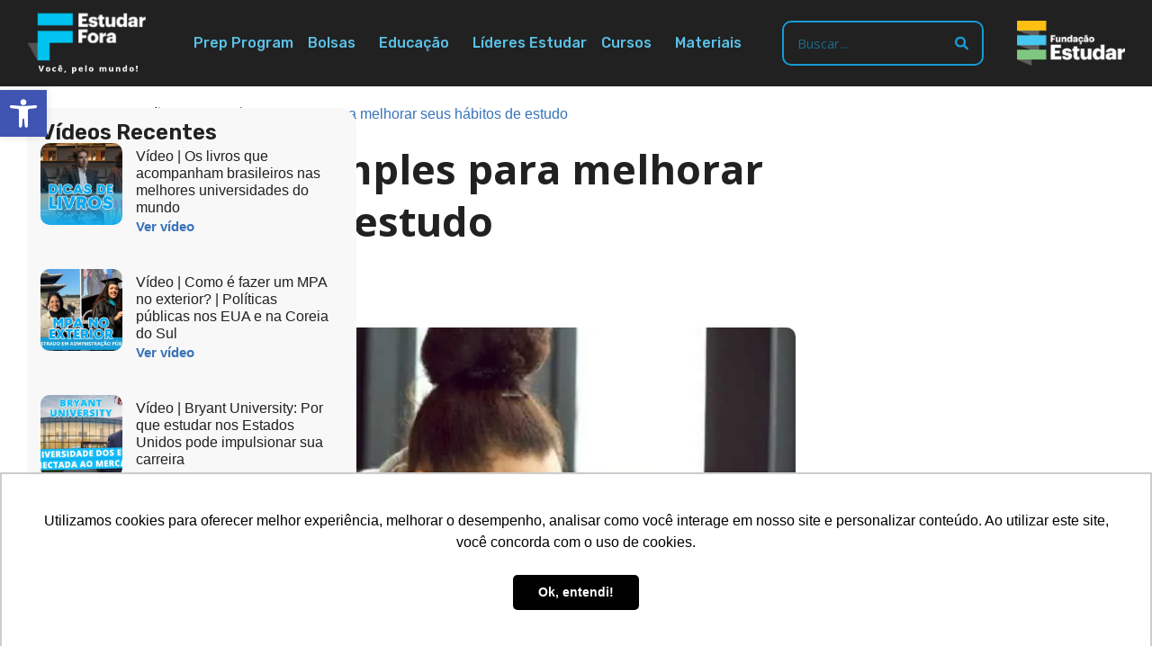

--- FILE ---
content_type: text/html; charset=UTF-8
request_url: https://www.estudarfora.org.br/melhorar-habitos-de-estudo/
body_size: 34398
content:
<!doctype html>
<html lang="pt-BR">
<head>
	<meta charset="UTF-8">
	<meta name="viewport" content="width=device-width, initial-scale=1">
	<link rel="profile" href="https://gmpg.org/xfn/11">
	<script data-cfasync="false" data-no-defer="1" data-no-minify="1" data-no-optimize="1">var ewww_webp_supported=!1;function check_webp_feature(A,e){var w;e=void 0!==e?e:function(){},ewww_webp_supported?e(ewww_webp_supported):((w=new Image).onload=function(){ewww_webp_supported=0<w.width&&0<w.height,e&&e(ewww_webp_supported)},w.onerror=function(){e&&e(!1)},w.src="data:image/webp;base64,"+{alpha:"UklGRkoAAABXRUJQVlA4WAoAAAAQAAAAAAAAAAAAQUxQSAwAAAARBxAR/Q9ERP8DAABWUDggGAAAABQBAJ0BKgEAAQAAAP4AAA3AAP7mtQAAAA=="}[A])}check_webp_feature("alpha");</script><script data-cfasync="false" data-no-defer="1" data-no-minify="1" data-no-optimize="1">var Arrive=function(c,w){"use strict";if(c.MutationObserver&&"undefined"!=typeof HTMLElement){var r,a=0,u=(r=HTMLElement.prototype.matches||HTMLElement.prototype.webkitMatchesSelector||HTMLElement.prototype.mozMatchesSelector||HTMLElement.prototype.msMatchesSelector,{matchesSelector:function(e,t){return e instanceof HTMLElement&&r.call(e,t)},addMethod:function(e,t,r){var a=e[t];e[t]=function(){return r.length==arguments.length?r.apply(this,arguments):"function"==typeof a?a.apply(this,arguments):void 0}},callCallbacks:function(e,t){t&&t.options.onceOnly&&1==t.firedElems.length&&(e=[e[0]]);for(var r,a=0;r=e[a];a++)r&&r.callback&&r.callback.call(r.elem,r.elem);t&&t.options.onceOnly&&1==t.firedElems.length&&t.me.unbindEventWithSelectorAndCallback.call(t.target,t.selector,t.callback)},checkChildNodesRecursively:function(e,t,r,a){for(var i,n=0;i=e[n];n++)r(i,t,a)&&a.push({callback:t.callback,elem:i}),0<i.childNodes.length&&u.checkChildNodesRecursively(i.childNodes,t,r,a)},mergeArrays:function(e,t){var r,a={};for(r in e)e.hasOwnProperty(r)&&(a[r]=e[r]);for(r in t)t.hasOwnProperty(r)&&(a[r]=t[r]);return a},toElementsArray:function(e){return e=void 0!==e&&("number"!=typeof e.length||e===c)?[e]:e}}),e=(l.prototype.addEvent=function(e,t,r,a){a={target:e,selector:t,options:r,callback:a,firedElems:[]};return this._beforeAdding&&this._beforeAdding(a),this._eventsBucket.push(a),a},l.prototype.removeEvent=function(e){for(var t,r=this._eventsBucket.length-1;t=this._eventsBucket[r];r--)e(t)&&(this._beforeRemoving&&this._beforeRemoving(t),(t=this._eventsBucket.splice(r,1))&&t.length&&(t[0].callback=null))},l.prototype.beforeAdding=function(e){this._beforeAdding=e},l.prototype.beforeRemoving=function(e){this._beforeRemoving=e},l),t=function(i,n){var o=new e,l=this,s={fireOnAttributesModification:!1};return o.beforeAdding(function(t){var e=t.target;e!==c.document&&e!==c||(e=document.getElementsByTagName("html")[0]);var r=new MutationObserver(function(e){n.call(this,e,t)}),a=i(t.options);r.observe(e,a),t.observer=r,t.me=l}),o.beforeRemoving(function(e){e.observer.disconnect()}),this.bindEvent=function(e,t,r){t=u.mergeArrays(s,t);for(var a=u.toElementsArray(this),i=0;i<a.length;i++)o.addEvent(a[i],e,t,r)},this.unbindEvent=function(){var r=u.toElementsArray(this);o.removeEvent(function(e){for(var t=0;t<r.length;t++)if(this===w||e.target===r[t])return!0;return!1})},this.unbindEventWithSelectorOrCallback=function(r){var a=u.toElementsArray(this),i=r,e="function"==typeof r?function(e){for(var t=0;t<a.length;t++)if((this===w||e.target===a[t])&&e.callback===i)return!0;return!1}:function(e){for(var t=0;t<a.length;t++)if((this===w||e.target===a[t])&&e.selector===r)return!0;return!1};o.removeEvent(e)},this.unbindEventWithSelectorAndCallback=function(r,a){var i=u.toElementsArray(this);o.removeEvent(function(e){for(var t=0;t<i.length;t++)if((this===w||e.target===i[t])&&e.selector===r&&e.callback===a)return!0;return!1})},this},i=new function(){var s={fireOnAttributesModification:!1,onceOnly:!1,existing:!1};function n(e,t,r){return!(!u.matchesSelector(e,t.selector)||(e._id===w&&(e._id=a++),-1!=t.firedElems.indexOf(e._id)))&&(t.firedElems.push(e._id),!0)}var c=(i=new t(function(e){var t={attributes:!1,childList:!0,subtree:!0};return e.fireOnAttributesModification&&(t.attributes=!0),t},function(e,i){e.forEach(function(e){var t=e.addedNodes,r=e.target,a=[];null!==t&&0<t.length?u.checkChildNodesRecursively(t,i,n,a):"attributes"===e.type&&n(r,i)&&a.push({callback:i.callback,elem:r}),u.callCallbacks(a,i)})})).bindEvent;return i.bindEvent=function(e,t,r){t=void 0===r?(r=t,s):u.mergeArrays(s,t);var a=u.toElementsArray(this);if(t.existing){for(var i=[],n=0;n<a.length;n++)for(var o=a[n].querySelectorAll(e),l=0;l<o.length;l++)i.push({callback:r,elem:o[l]});if(t.onceOnly&&i.length)return r.call(i[0].elem,i[0].elem);setTimeout(u.callCallbacks,1,i)}c.call(this,e,t,r)},i},o=new function(){var a={};function i(e,t){return u.matchesSelector(e,t.selector)}var n=(o=new t(function(){return{childList:!0,subtree:!0}},function(e,r){e.forEach(function(e){var t=e.removedNodes,e=[];null!==t&&0<t.length&&u.checkChildNodesRecursively(t,r,i,e),u.callCallbacks(e,r)})})).bindEvent;return o.bindEvent=function(e,t,r){t=void 0===r?(r=t,a):u.mergeArrays(a,t),n.call(this,e,t,r)},o};d(HTMLElement.prototype),d(NodeList.prototype),d(HTMLCollection.prototype),d(HTMLDocument.prototype),d(Window.prototype);var n={};return s(i,n,"unbindAllArrive"),s(o,n,"unbindAllLeave"),n}function l(){this._eventsBucket=[],this._beforeAdding=null,this._beforeRemoving=null}function s(e,t,r){u.addMethod(t,r,e.unbindEvent),u.addMethod(t,r,e.unbindEventWithSelectorOrCallback),u.addMethod(t,r,e.unbindEventWithSelectorAndCallback)}function d(e){e.arrive=i.bindEvent,s(i,e,"unbindArrive"),e.leave=o.bindEvent,s(o,e,"unbindLeave")}}(window,void 0),ewww_webp_supported=!1;function check_webp_feature(e,t){var r;ewww_webp_supported?t(ewww_webp_supported):((r=new Image).onload=function(){ewww_webp_supported=0<r.width&&0<r.height,t(ewww_webp_supported)},r.onerror=function(){t(!1)},r.src="data:image/webp;base64,"+{alpha:"UklGRkoAAABXRUJQVlA4WAoAAAAQAAAAAAAAAAAAQUxQSAwAAAARBxAR/Q9ERP8DAABWUDggGAAAABQBAJ0BKgEAAQAAAP4AAA3AAP7mtQAAAA==",animation:"UklGRlIAAABXRUJQVlA4WAoAAAASAAAAAAAAAAAAQU5JTQYAAAD/////AABBTk1GJgAAAAAAAAAAAAAAAAAAAGQAAABWUDhMDQAAAC8AAAAQBxAREYiI/gcA"}[e])}function ewwwLoadImages(e){if(e){for(var t=document.querySelectorAll(".batch-image img, .image-wrapper a, .ngg-pro-masonry-item a, .ngg-galleria-offscreen-seo-wrapper a"),r=0,a=t.length;r<a;r++)ewwwAttr(t[r],"data-src",t[r].getAttribute("data-webp")),ewwwAttr(t[r],"data-thumbnail",t[r].getAttribute("data-webp-thumbnail"));for(var i=document.querySelectorAll("div.woocommerce-product-gallery__image"),r=0,a=i.length;r<a;r++)ewwwAttr(i[r],"data-thumb",i[r].getAttribute("data-webp-thumb"))}for(var n=document.querySelectorAll("video"),r=0,a=n.length;r<a;r++)ewwwAttr(n[r],"poster",e?n[r].getAttribute("data-poster-webp"):n[r].getAttribute("data-poster-image"));for(var o,l=document.querySelectorAll("img.ewww_webp_lazy_load"),r=0,a=l.length;r<a;r++)e&&(ewwwAttr(l[r],"data-lazy-srcset",l[r].getAttribute("data-lazy-srcset-webp")),ewwwAttr(l[r],"data-srcset",l[r].getAttribute("data-srcset-webp")),ewwwAttr(l[r],"data-lazy-src",l[r].getAttribute("data-lazy-src-webp")),ewwwAttr(l[r],"data-src",l[r].getAttribute("data-src-webp")),ewwwAttr(l[r],"data-orig-file",l[r].getAttribute("data-webp-orig-file")),ewwwAttr(l[r],"data-medium-file",l[r].getAttribute("data-webp-medium-file")),ewwwAttr(l[r],"data-large-file",l[r].getAttribute("data-webp-large-file")),null!=(o=l[r].getAttribute("srcset"))&&!1!==o&&o.includes("R0lGOD")&&ewwwAttr(l[r],"src",l[r].getAttribute("data-lazy-src-webp"))),l[r].className=l[r].className.replace(/\bewww_webp_lazy_load\b/,"");for(var s=document.querySelectorAll(".ewww_webp"),r=0,a=s.length;r<a;r++)e?(ewwwAttr(s[r],"srcset",s[r].getAttribute("data-srcset-webp")),ewwwAttr(s[r],"src",s[r].getAttribute("data-src-webp")),ewwwAttr(s[r],"data-orig-file",s[r].getAttribute("data-webp-orig-file")),ewwwAttr(s[r],"data-medium-file",s[r].getAttribute("data-webp-medium-file")),ewwwAttr(s[r],"data-large-file",s[r].getAttribute("data-webp-large-file")),ewwwAttr(s[r],"data-large_image",s[r].getAttribute("data-webp-large_image")),ewwwAttr(s[r],"data-src",s[r].getAttribute("data-webp-src"))):(ewwwAttr(s[r],"srcset",s[r].getAttribute("data-srcset-img")),ewwwAttr(s[r],"src",s[r].getAttribute("data-src-img"))),s[r].className=s[r].className.replace(/\bewww_webp\b/,"ewww_webp_loaded");window.jQuery&&jQuery.fn.isotope&&jQuery.fn.imagesLoaded&&(jQuery(".fusion-posts-container-infinite").imagesLoaded(function(){jQuery(".fusion-posts-container-infinite").hasClass("isotope")&&jQuery(".fusion-posts-container-infinite").isotope()}),jQuery(".fusion-portfolio:not(.fusion-recent-works) .fusion-portfolio-wrapper").imagesLoaded(function(){jQuery(".fusion-portfolio:not(.fusion-recent-works) .fusion-portfolio-wrapper").isotope()}))}function ewwwWebPInit(e){ewwwLoadImages(e),ewwwNggLoadGalleries(e),document.arrive(".ewww_webp",function(){ewwwLoadImages(e)}),document.arrive(".ewww_webp_lazy_load",function(){ewwwLoadImages(e)}),document.arrive("videos",function(){ewwwLoadImages(e)}),"loading"==document.readyState?document.addEventListener("DOMContentLoaded",ewwwJSONParserInit):("undefined"!=typeof galleries&&ewwwNggParseGalleries(e),ewwwWooParseVariations(e))}function ewwwAttr(e,t,r){null!=r&&!1!==r&&e.setAttribute(t,r)}function ewwwJSONParserInit(){"undefined"!=typeof galleries&&check_webp_feature("alpha",ewwwNggParseGalleries),check_webp_feature("alpha",ewwwWooParseVariations)}function ewwwWooParseVariations(e){if(e)for(var t=document.querySelectorAll("form.variations_form"),r=0,a=t.length;r<a;r++){var i=t[r].getAttribute("data-product_variations"),n=!1;try{for(var o in i=JSON.parse(i))void 0!==i[o]&&void 0!==i[o].image&&(void 0!==i[o].image.src_webp&&(i[o].image.src=i[o].image.src_webp,n=!0),void 0!==i[o].image.srcset_webp&&(i[o].image.srcset=i[o].image.srcset_webp,n=!0),void 0!==i[o].image.full_src_webp&&(i[o].image.full_src=i[o].image.full_src_webp,n=!0),void 0!==i[o].image.gallery_thumbnail_src_webp&&(i[o].image.gallery_thumbnail_src=i[o].image.gallery_thumbnail_src_webp,n=!0),void 0!==i[o].image.thumb_src_webp&&(i[o].image.thumb_src=i[o].image.thumb_src_webp,n=!0));n&&ewwwAttr(t[r],"data-product_variations",JSON.stringify(i))}catch(e){}}}function ewwwNggParseGalleries(e){if(e)for(var t in galleries){var r=galleries[t];galleries[t].images_list=ewwwNggParseImageList(r.images_list)}}function ewwwNggLoadGalleries(e){e&&document.addEventListener("ngg.galleria.themeadded",function(e,t){window.ngg_galleria._create_backup=window.ngg_galleria.create,window.ngg_galleria.create=function(e,t){var r=$(e).data("id");return galleries["gallery_"+r].images_list=ewwwNggParseImageList(galleries["gallery_"+r].images_list),window.ngg_galleria._create_backup(e,t)}})}function ewwwNggParseImageList(e){for(var t in e){var r=e[t];if(void 0!==r["image-webp"]&&(e[t].image=r["image-webp"],delete e[t]["image-webp"]),void 0!==r["thumb-webp"]&&(e[t].thumb=r["thumb-webp"],delete e[t]["thumb-webp"]),void 0!==r.full_image_webp&&(e[t].full_image=r.full_image_webp,delete e[t].full_image_webp),void 0!==r.srcsets)for(var a in r.srcsets)nggSrcset=r.srcsets[a],void 0!==r.srcsets[a+"-webp"]&&(e[t].srcsets[a]=r.srcsets[a+"-webp"],delete e[t].srcsets[a+"-webp"]);if(void 0!==r.full_srcsets)for(var i in r.full_srcsets)nggFSrcset=r.full_srcsets[i],void 0!==r.full_srcsets[i+"-webp"]&&(e[t].full_srcsets[i]=r.full_srcsets[i+"-webp"],delete e[t].full_srcsets[i+"-webp"])}return e}check_webp_feature("alpha",ewwwWebPInit);</script><meta name='robots' content='index, follow, max-image-preview:large, max-snippet:-1, max-video-preview:-1' />

<!-- Google Tag Manager for WordPress by gtm4wp.com -->
<script data-cfasync="false" data-pagespeed-no-defer>
	var gtm4wp_datalayer_name = "dataLayer";
	var dataLayer = dataLayer || [];
</script>
<!-- End Google Tag Manager for WordPress by gtm4wp.com -->
	<!-- This site is optimized with the Yoast SEO Premium plugin v24.4 (Yoast SEO v26.5) - https://yoast.com/wordpress/plugins/seo/ -->
	<title>7 estratégias simples para melhorar seus hábitos de estudo</title>
	<meta name="description" content="Não se trata de passar mais tempo debruçado sobre os livros, nem de abdicar dos intervalos e das horas de lazer. Veja dicas para aperfeiçoar seus hábitos de estudo e aprender mais (e melhor)!" />
	<link rel="canonical" href="https://www.estudarfora.org.br/melhorar-habitos-de-estudo/" />
	<meta property="og:locale" content="pt_BR" />
	<meta property="og:type" content="article" />
	<meta property="og:title" content="7 estratégias simples para melhorar seus hábitos de estudo" />
	<meta property="og:description" content="Não se trata de passar mais tempo debruçado sobre os livros, nem de abdicar dos intervalos e das horas de lazer. Veja dicas para aperfeiçoar seus hábitos de estudo e aprender mais (e melhor)!" />
	<meta property="og:url" content="https://www.estudarfora.org.br/melhorar-habitos-de-estudo/" />
	<meta property="og:site_name" content="Estudar Fora" />
	<meta property="article:publisher" content="https://www.facebook.com/estudarfora/" />
	<meta property="article:published_time" content="2018-04-15T18:00:00+00:00" />
	<meta property="article:modified_time" content="2019-10-07T18:00:49+00:00" />
	<meta property="og:image" content="https://www.estudarfora.org.br/wp-content/uploads/2018/04/melhorar-hábitos-de-estudo.jpg" />
	<meta property="og:image:width" content="1140" />
	<meta property="og:image:height" content="760" />
	<meta property="og:image:type" content="image/jpeg" />
	<meta name="author" content="Redação do Estudar Fora" />
	<meta name="twitter:card" content="summary_large_image" />
	<meta name="twitter:creator" content="@estudarforabr" />
	<meta name="twitter:site" content="@estudarforabr" />
	<meta name="twitter:label1" content="Written by" />
	<meta name="twitter:data1" content="Redação do Estudar Fora" />
	<meta name="twitter:label2" content="Est. reading time" />
	<meta name="twitter:data2" content="4 minutos" />
	<script type="application/ld+json" class="yoast-schema-graph">{"@context":"https://schema.org","@graph":[{"@type":"Article","@id":"https://www.estudarfora.org.br/melhorar-habitos-de-estudo/#article","isPartOf":{"@id":"https://www.estudarfora.org.br/melhorar-habitos-de-estudo/"},"author":{"name":"Redação do Estudar Fora","@id":"https://www.estudarfora.org.br/#/schema/person/56a1c3c13a7eb2dc7bf6d6063ee8a579"},"headline":"7 estratégias simples para melhorar seus hábitos de estudo","datePublished":"2018-04-15T18:00:00+00:00","dateModified":"2019-10-07T18:00:49+00:00","mainEntityOfPage":{"@id":"https://www.estudarfora.org.br/melhorar-habitos-de-estudo/"},"wordCount":857,"commentCount":0,"publisher":{"@id":"https://www.estudarfora.org.br/#organization"},"image":{"@id":"https://www.estudarfora.org.br/melhorar-habitos-de-estudo/#primaryimage"},"thumbnailUrl":"https://www.estudarfora.org.br/wp-content/uploads/2018/04/melhorar-hábitos-de-estudo.jpg","keywords":["graduação","pós-graduação"],"articleSection":["Graduação","Pós-Graduação","Preparação"],"inLanguage":"pt-BR"},{"@type":"WebPage","@id":"https://www.estudarfora.org.br/melhorar-habitos-de-estudo/","url":"https://www.estudarfora.org.br/melhorar-habitos-de-estudo/","name":"7 estratégias simples para melhorar seus hábitos de estudo","isPartOf":{"@id":"https://www.estudarfora.org.br/#website"},"primaryImageOfPage":{"@id":"https://www.estudarfora.org.br/melhorar-habitos-de-estudo/#primaryimage"},"image":{"@id":"https://www.estudarfora.org.br/melhorar-habitos-de-estudo/#primaryimage"},"thumbnailUrl":"https://www.estudarfora.org.br/wp-content/uploads/2018/04/melhorar-hábitos-de-estudo.jpg","datePublished":"2018-04-15T18:00:00+00:00","dateModified":"2019-10-07T18:00:49+00:00","description":"Não se trata de passar mais tempo debruçado sobre os livros, nem de abdicar dos intervalos e das horas de lazer. Veja dicas para aperfeiçoar seus hábitos de estudo e aprender mais (e melhor)!","breadcrumb":{"@id":"https://www.estudarfora.org.br/melhorar-habitos-de-estudo/#breadcrumb"},"inLanguage":"pt-BR","potentialAction":[{"@type":"ReadAction","target":["https://www.estudarfora.org.br/melhorar-habitos-de-estudo/"]}]},{"@type":"ImageObject","inLanguage":"pt-BR","@id":"https://www.estudarfora.org.br/melhorar-habitos-de-estudo/#primaryimage","url":"https://www.estudarfora.org.br/wp-content/uploads/2018/04/melhorar-hábitos-de-estudo.jpg","contentUrl":"https://www.estudarfora.org.br/wp-content/uploads/2018/04/melhorar-hábitos-de-estudo.jpg","width":1140,"height":760,"caption":"melhorar hábitos de estudo - preparação para o GMAT"},{"@type":"BreadcrumbList","@id":"https://www.estudarfora.org.br/melhorar-habitos-de-estudo/#breadcrumb","itemListElement":[{"@type":"ListItem","position":1,"name":"Home","item":"https://www.estudarfora.org.br/"},{"@type":"ListItem","position":2,"name":"Preparação","item":"https://www.estudarfora.org.br/category/preparacao/"},{"@type":"ListItem","position":3,"name":"7 estratégias simples para melhorar seus hábitos de estudo"}]},{"@type":"WebSite","@id":"https://www.estudarfora.org.br/#website","url":"https://www.estudarfora.org.br/","name":"Estudar Fora","description":"Rumo às melhores universidades do mundo","publisher":{"@id":"https://www.estudarfora.org.br/#organization"},"potentialAction":[{"@type":"SearchAction","target":{"@type":"EntryPoint","urlTemplate":"https://www.estudarfora.org.br/?s={search_term_string}"},"query-input":{"@type":"PropertyValueSpecification","valueRequired":true,"valueName":"search_term_string"}}],"inLanguage":"pt-BR"},{"@type":"Organization","@id":"https://www.estudarfora.org.br/#organization","name":"Estudar Fora","url":"https://www.estudarfora.org.br/","logo":{"@type":"ImageObject","inLanguage":"pt-BR","@id":"https://www.estudarfora.org.br/#/schema/logo/image/","url":"https://www.estudarfora.org.br/wp-content/uploads/2018/04/estudar-logo.png","contentUrl":"https://www.estudarfora.org.br/wp-content/uploads/2018/04/estudar-logo.png","width":117,"height":49,"caption":"Estudar Fora"},"image":{"@id":"https://www.estudarfora.org.br/#/schema/logo/image/"},"sameAs":["https://www.facebook.com/estudarfora/","https://x.com/estudarforabr","https://www.instagram.com/estudarfora/","https://www.linkedin.com/company/fundacaoestudar/","https://www.youtube.com/user/estudarforabr/"]},{"@type":"Person","@id":"https://www.estudarfora.org.br/#/schema/person/56a1c3c13a7eb2dc7bf6d6063ee8a579","name":"Redação do Estudar Fora","image":{"@type":"ImageObject","inLanguage":"pt-BR","@id":"https://www.estudarfora.org.br/#/schema/person/image/","url":"https://secure.gravatar.com/avatar/ca5955d82ef50f4c7f8cdb86d458dbfda1c026f98b63fe311ce7883c233679c4?s=96&d=mm&r=g","contentUrl":"https://secure.gravatar.com/avatar/ca5955d82ef50f4c7f8cdb86d458dbfda1c026f98b63fe311ce7883c233679c4?s=96&d=mm&r=g","caption":"Redação do Estudar Fora"},"description":"Redação Estudar Fora"}]}</script>
	<!-- / Yoast SEO Premium plugin. -->


<link rel='dns-prefetch' href='//www.estudarfora.org.br' />
<link rel="alternate" type="application/rss+xml" title="Feed para Estudar Fora &raquo;" href="https://www.estudarfora.org.br/feed/" />
<link rel="alternate" title="oEmbed (JSON)" type="application/json+oembed" href="https://www.estudarfora.org.br/wp-json/oembed/1.0/embed?url=https%3A%2F%2Fwww.estudarfora.org.br%2Fmelhorar-habitos-de-estudo%2F" />
<link rel="alternate" title="oEmbed (XML)" type="text/xml+oembed" href="https://www.estudarfora.org.br/wp-json/oembed/1.0/embed?url=https%3A%2F%2Fwww.estudarfora.org.br%2Fmelhorar-habitos-de-estudo%2F&#038;format=xml" />
<!-- www.estudarfora.org.br is managing ads with Advanced Ads 2.0.14 – https://wpadvancedads.com/ --><script id="estud-ready">
			window.advanced_ads_ready=function(e,a){a=a||"complete";var d=function(e){return"interactive"===a?"loading"!==e:"complete"===e};d(document.readyState)?e():document.addEventListener("readystatechange",(function(a){d(a.target.readyState)&&e()}),{once:"interactive"===a})},window.advanced_ads_ready_queue=window.advanced_ads_ready_queue||[];		</script>
		<style id='wp-img-auto-sizes-contain-inline-css'>
img:is([sizes=auto i],[sizes^="auto," i]){contain-intrinsic-size:3000px 1500px}
/*# sourceURL=wp-img-auto-sizes-contain-inline-css */
</style>
<link rel='stylesheet' id='dce-animations-css' href='https://www.estudarfora.org.br/wp-content/plugins/dynamic-content-for-elementor/assets/css/animations.css?ver=3.3.22' media='all' />
<style id='wp-emoji-styles-inline-css'>

	img.wp-smiley, img.emoji {
		display: inline !important;
		border: none !important;
		box-shadow: none !important;
		height: 1em !important;
		width: 1em !important;
		margin: 0 0.07em !important;
		vertical-align: -0.1em !important;
		background: none !important;
		padding: 0 !important;
	}
/*# sourceURL=wp-emoji-styles-inline-css */
</style>
<link rel='stylesheet' id='wp-block-library-css' href='https://www.estudarfora.org.br/wp-includes/css/dist/block-library/style.min.css?ver=6.9' media='all' />
<style id='classic-theme-styles-inline-css'>
/*! This file is auto-generated */
.wp-block-button__link{color:#fff;background-color:#32373c;border-radius:9999px;box-shadow:none;text-decoration:none;padding:calc(.667em + 2px) calc(1.333em + 2px);font-size:1.125em}.wp-block-file__button{background:#32373c;color:#fff;text-decoration:none}
/*# sourceURL=/wp-includes/css/classic-themes.min.css */
</style>
<style id='global-styles-inline-css'>
:root{--wp--preset--aspect-ratio--square: 1;--wp--preset--aspect-ratio--4-3: 4/3;--wp--preset--aspect-ratio--3-4: 3/4;--wp--preset--aspect-ratio--3-2: 3/2;--wp--preset--aspect-ratio--2-3: 2/3;--wp--preset--aspect-ratio--16-9: 16/9;--wp--preset--aspect-ratio--9-16: 9/16;--wp--preset--color--black: #000000;--wp--preset--color--cyan-bluish-gray: #abb8c3;--wp--preset--color--white: #ffffff;--wp--preset--color--pale-pink: #f78da7;--wp--preset--color--vivid-red: #cf2e2e;--wp--preset--color--luminous-vivid-orange: #ff6900;--wp--preset--color--luminous-vivid-amber: #fcb900;--wp--preset--color--light-green-cyan: #7bdcb5;--wp--preset--color--vivid-green-cyan: #00d084;--wp--preset--color--pale-cyan-blue: #8ed1fc;--wp--preset--color--vivid-cyan-blue: #0693e3;--wp--preset--color--vivid-purple: #9b51e0;--wp--preset--gradient--vivid-cyan-blue-to-vivid-purple: linear-gradient(135deg,rgb(6,147,227) 0%,rgb(155,81,224) 100%);--wp--preset--gradient--light-green-cyan-to-vivid-green-cyan: linear-gradient(135deg,rgb(122,220,180) 0%,rgb(0,208,130) 100%);--wp--preset--gradient--luminous-vivid-amber-to-luminous-vivid-orange: linear-gradient(135deg,rgb(252,185,0) 0%,rgb(255,105,0) 100%);--wp--preset--gradient--luminous-vivid-orange-to-vivid-red: linear-gradient(135deg,rgb(255,105,0) 0%,rgb(207,46,46) 100%);--wp--preset--gradient--very-light-gray-to-cyan-bluish-gray: linear-gradient(135deg,rgb(238,238,238) 0%,rgb(169,184,195) 100%);--wp--preset--gradient--cool-to-warm-spectrum: linear-gradient(135deg,rgb(74,234,220) 0%,rgb(151,120,209) 20%,rgb(207,42,186) 40%,rgb(238,44,130) 60%,rgb(251,105,98) 80%,rgb(254,248,76) 100%);--wp--preset--gradient--blush-light-purple: linear-gradient(135deg,rgb(255,206,236) 0%,rgb(152,150,240) 100%);--wp--preset--gradient--blush-bordeaux: linear-gradient(135deg,rgb(254,205,165) 0%,rgb(254,45,45) 50%,rgb(107,0,62) 100%);--wp--preset--gradient--luminous-dusk: linear-gradient(135deg,rgb(255,203,112) 0%,rgb(199,81,192) 50%,rgb(65,88,208) 100%);--wp--preset--gradient--pale-ocean: linear-gradient(135deg,rgb(255,245,203) 0%,rgb(182,227,212) 50%,rgb(51,167,181) 100%);--wp--preset--gradient--electric-grass: linear-gradient(135deg,rgb(202,248,128) 0%,rgb(113,206,126) 100%);--wp--preset--gradient--midnight: linear-gradient(135deg,rgb(2,3,129) 0%,rgb(40,116,252) 100%);--wp--preset--font-size--small: 13px;--wp--preset--font-size--medium: 20px;--wp--preset--font-size--large: 36px;--wp--preset--font-size--x-large: 42px;--wp--preset--spacing--20: 0.44rem;--wp--preset--spacing--30: 0.67rem;--wp--preset--spacing--40: 1rem;--wp--preset--spacing--50: 1.5rem;--wp--preset--spacing--60: 2.25rem;--wp--preset--spacing--70: 3.38rem;--wp--preset--spacing--80: 5.06rem;--wp--preset--shadow--natural: 6px 6px 9px rgba(0, 0, 0, 0.2);--wp--preset--shadow--deep: 12px 12px 50px rgba(0, 0, 0, 0.4);--wp--preset--shadow--sharp: 6px 6px 0px rgba(0, 0, 0, 0.2);--wp--preset--shadow--outlined: 6px 6px 0px -3px rgb(255, 255, 255), 6px 6px rgb(0, 0, 0);--wp--preset--shadow--crisp: 6px 6px 0px rgb(0, 0, 0);}:where(.is-layout-flex){gap: 0.5em;}:where(.is-layout-grid){gap: 0.5em;}body .is-layout-flex{display: flex;}.is-layout-flex{flex-wrap: wrap;align-items: center;}.is-layout-flex > :is(*, div){margin: 0;}body .is-layout-grid{display: grid;}.is-layout-grid > :is(*, div){margin: 0;}:where(.wp-block-columns.is-layout-flex){gap: 2em;}:where(.wp-block-columns.is-layout-grid){gap: 2em;}:where(.wp-block-post-template.is-layout-flex){gap: 1.25em;}:where(.wp-block-post-template.is-layout-grid){gap: 1.25em;}.has-black-color{color: var(--wp--preset--color--black) !important;}.has-cyan-bluish-gray-color{color: var(--wp--preset--color--cyan-bluish-gray) !important;}.has-white-color{color: var(--wp--preset--color--white) !important;}.has-pale-pink-color{color: var(--wp--preset--color--pale-pink) !important;}.has-vivid-red-color{color: var(--wp--preset--color--vivid-red) !important;}.has-luminous-vivid-orange-color{color: var(--wp--preset--color--luminous-vivid-orange) !important;}.has-luminous-vivid-amber-color{color: var(--wp--preset--color--luminous-vivid-amber) !important;}.has-light-green-cyan-color{color: var(--wp--preset--color--light-green-cyan) !important;}.has-vivid-green-cyan-color{color: var(--wp--preset--color--vivid-green-cyan) !important;}.has-pale-cyan-blue-color{color: var(--wp--preset--color--pale-cyan-blue) !important;}.has-vivid-cyan-blue-color{color: var(--wp--preset--color--vivid-cyan-blue) !important;}.has-vivid-purple-color{color: var(--wp--preset--color--vivid-purple) !important;}.has-black-background-color{background-color: var(--wp--preset--color--black) !important;}.has-cyan-bluish-gray-background-color{background-color: var(--wp--preset--color--cyan-bluish-gray) !important;}.has-white-background-color{background-color: var(--wp--preset--color--white) !important;}.has-pale-pink-background-color{background-color: var(--wp--preset--color--pale-pink) !important;}.has-vivid-red-background-color{background-color: var(--wp--preset--color--vivid-red) !important;}.has-luminous-vivid-orange-background-color{background-color: var(--wp--preset--color--luminous-vivid-orange) !important;}.has-luminous-vivid-amber-background-color{background-color: var(--wp--preset--color--luminous-vivid-amber) !important;}.has-light-green-cyan-background-color{background-color: var(--wp--preset--color--light-green-cyan) !important;}.has-vivid-green-cyan-background-color{background-color: var(--wp--preset--color--vivid-green-cyan) !important;}.has-pale-cyan-blue-background-color{background-color: var(--wp--preset--color--pale-cyan-blue) !important;}.has-vivid-cyan-blue-background-color{background-color: var(--wp--preset--color--vivid-cyan-blue) !important;}.has-vivid-purple-background-color{background-color: var(--wp--preset--color--vivid-purple) !important;}.has-black-border-color{border-color: var(--wp--preset--color--black) !important;}.has-cyan-bluish-gray-border-color{border-color: var(--wp--preset--color--cyan-bluish-gray) !important;}.has-white-border-color{border-color: var(--wp--preset--color--white) !important;}.has-pale-pink-border-color{border-color: var(--wp--preset--color--pale-pink) !important;}.has-vivid-red-border-color{border-color: var(--wp--preset--color--vivid-red) !important;}.has-luminous-vivid-orange-border-color{border-color: var(--wp--preset--color--luminous-vivid-orange) !important;}.has-luminous-vivid-amber-border-color{border-color: var(--wp--preset--color--luminous-vivid-amber) !important;}.has-light-green-cyan-border-color{border-color: var(--wp--preset--color--light-green-cyan) !important;}.has-vivid-green-cyan-border-color{border-color: var(--wp--preset--color--vivid-green-cyan) !important;}.has-pale-cyan-blue-border-color{border-color: var(--wp--preset--color--pale-cyan-blue) !important;}.has-vivid-cyan-blue-border-color{border-color: var(--wp--preset--color--vivid-cyan-blue) !important;}.has-vivid-purple-border-color{border-color: var(--wp--preset--color--vivid-purple) !important;}.has-vivid-cyan-blue-to-vivid-purple-gradient-background{background: var(--wp--preset--gradient--vivid-cyan-blue-to-vivid-purple) !important;}.has-light-green-cyan-to-vivid-green-cyan-gradient-background{background: var(--wp--preset--gradient--light-green-cyan-to-vivid-green-cyan) !important;}.has-luminous-vivid-amber-to-luminous-vivid-orange-gradient-background{background: var(--wp--preset--gradient--luminous-vivid-amber-to-luminous-vivid-orange) !important;}.has-luminous-vivid-orange-to-vivid-red-gradient-background{background: var(--wp--preset--gradient--luminous-vivid-orange-to-vivid-red) !important;}.has-very-light-gray-to-cyan-bluish-gray-gradient-background{background: var(--wp--preset--gradient--very-light-gray-to-cyan-bluish-gray) !important;}.has-cool-to-warm-spectrum-gradient-background{background: var(--wp--preset--gradient--cool-to-warm-spectrum) !important;}.has-blush-light-purple-gradient-background{background: var(--wp--preset--gradient--blush-light-purple) !important;}.has-blush-bordeaux-gradient-background{background: var(--wp--preset--gradient--blush-bordeaux) !important;}.has-luminous-dusk-gradient-background{background: var(--wp--preset--gradient--luminous-dusk) !important;}.has-pale-ocean-gradient-background{background: var(--wp--preset--gradient--pale-ocean) !important;}.has-electric-grass-gradient-background{background: var(--wp--preset--gradient--electric-grass) !important;}.has-midnight-gradient-background{background: var(--wp--preset--gradient--midnight) !important;}.has-small-font-size{font-size: var(--wp--preset--font-size--small) !important;}.has-medium-font-size{font-size: var(--wp--preset--font-size--medium) !important;}.has-large-font-size{font-size: var(--wp--preset--font-size--large) !important;}.has-x-large-font-size{font-size: var(--wp--preset--font-size--x-large) !important;}
:where(.wp-block-post-template.is-layout-flex){gap: 1.25em;}:where(.wp-block-post-template.is-layout-grid){gap: 1.25em;}
:where(.wp-block-term-template.is-layout-flex){gap: 1.25em;}:where(.wp-block-term-template.is-layout-grid){gap: 1.25em;}
:where(.wp-block-columns.is-layout-flex){gap: 2em;}:where(.wp-block-columns.is-layout-grid){gap: 2em;}
:root :where(.wp-block-pullquote){font-size: 1.5em;line-height: 1.6;}
/*# sourceURL=global-styles-inline-css */
</style>
<link rel='stylesheet' id='pojo-a11y-css' href='https://www.estudarfora.org.br/wp-content/plugins/pojo-accessibility/modules/legacy/assets/css/style.min.css?ver=1.0.0' media='all' />
<link rel='stylesheet' id='hello-elementor-css' href='https://www.estudarfora.org.br/wp-content/themes/hello-elementor/style.min.css?ver=3.0.1' media='all' />
<link rel='stylesheet' id='hello-elementor-theme-style-css' href='https://www.estudarfora.org.br/wp-content/themes/hello-elementor/theme.min.css?ver=3.0.1' media='all' />
<link rel='stylesheet' id='hello-elementor-header-footer-css' href='https://www.estudarfora.org.br/wp-content/themes/hello-elementor/header-footer.min.css?ver=3.0.1' media='all' />
<link rel='stylesheet' id='elementor-frontend-css' href='https://www.estudarfora.org.br/wp-content/plugins/elementor/assets/css/frontend.min.css?ver=3.33.3' media='all' />
<link rel='stylesheet' id='elementor-post-45905-css' href='https://www.estudarfora.org.br/wp-content/uploads/elementor/css/post-45905.css?ver=1765192506' media='all' />
<link rel='stylesheet' id='widget-image-css' href='https://www.estudarfora.org.br/wp-content/plugins/elementor/assets/css/widget-image.min.css?ver=3.33.3' media='all' />
<link rel='stylesheet' id='widget-nav-menu-css' href='https://www.estudarfora.org.br/wp-content/plugins/elementor-pro/assets/css/widget-nav-menu.min.css?ver=3.33.2' media='all' />
<link rel='stylesheet' id='widget-search-form-css' href='https://www.estudarfora.org.br/wp-content/plugins/elementor-pro/assets/css/widget-search-form.min.css?ver=3.33.2' media='all' />
<link rel='stylesheet' id='widget-heading-css' href='https://www.estudarfora.org.br/wp-content/plugins/elementor/assets/css/widget-heading.min.css?ver=3.33.3' media='all' />
<link rel='stylesheet' id='widget-form-css' href='https://www.estudarfora.org.br/wp-content/plugins/elementor-pro/assets/css/widget-form.min.css?ver=3.33.2' media='all' />
<link rel='stylesheet' id='widget-icon-list-css' href='https://www.estudarfora.org.br/wp-content/plugins/elementor/assets/css/widget-icon-list.min.css?ver=3.33.3' media='all' />
<link rel='stylesheet' id='widget-social-icons-css' href='https://www.estudarfora.org.br/wp-content/plugins/elementor/assets/css/widget-social-icons.min.css?ver=3.33.3' media='all' />
<link rel='stylesheet' id='e-apple-webkit-css' href='https://www.estudarfora.org.br/wp-content/plugins/elementor/assets/css/conditionals/apple-webkit.min.css?ver=3.33.3' media='all' />
<link rel='stylesheet' id='widget-divider-css' href='https://www.estudarfora.org.br/wp-content/plugins/elementor/assets/css/widget-divider.min.css?ver=3.33.3' media='all' />
<link rel='stylesheet' id='dce-style-css' href='https://www.estudarfora.org.br/wp-content/plugins/dynamic-content-for-elementor/assets/css/style.min.css?ver=3.3.22' media='all' />
<link rel='stylesheet' id='dce-breadcrumbs-css' href='https://www.estudarfora.org.br/wp-content/plugins/dynamic-content-for-elementor/assets/css/breadcrumbs.min.css?ver=3.3.22' media='all' />
<link rel='stylesheet' id='widget-post-info-css' href='https://www.estudarfora.org.br/wp-content/plugins/elementor-pro/assets/css/widget-post-info.min.css?ver=3.33.2' media='all' />
<link rel='stylesheet' id='widget-share-buttons-css' href='https://www.estudarfora.org.br/wp-content/plugins/elementor-pro/assets/css/widget-share-buttons.min.css?ver=3.33.2' media='all' />
<link rel='stylesheet' id='dce-terms-css' href='https://www.estudarfora.org.br/wp-content/plugins/dynamic-content-for-elementor/assets/css/terms-and-taxonomy.min.css?ver=3.3.22' media='all' />
<link rel='stylesheet' id='widget-social-css' href='https://www.estudarfora.org.br/wp-content/plugins/elementor-pro/assets/css/widget-social.min.css?ver=3.33.2' media='all' />
<link rel='stylesheet' id='widget-post-navigation-css' href='https://www.estudarfora.org.br/wp-content/plugins/elementor-pro/assets/css/widget-post-navigation.min.css?ver=3.33.2' media='all' />
<link rel='stylesheet' id='widget-author-box-css' href='https://www.estudarfora.org.br/wp-content/plugins/elementor-pro/assets/css/widget-author-box.min.css?ver=3.33.2' media='all' />
<link rel='stylesheet' id='dce-dynamic-posts-css' href='https://www.estudarfora.org.br/wp-content/plugins/dynamic-content-for-elementor/assets/css/dynamic-posts.min.css?ver=3.3.22' media='all' />
<link rel='stylesheet' id='dce-dynamicPosts-grid-css' href='https://www.estudarfora.org.br/wp-content/plugins/dynamic-content-for-elementor/assets/css/dynamic-posts-skin-grid.min.css?ver=3.3.22' media='all' />
<link rel='stylesheet' id='e-sticky-css' href='https://www.estudarfora.org.br/wp-content/plugins/elementor-pro/assets/css/modules/sticky.min.css?ver=3.33.2' media='all' />
<link rel='stylesheet' id='e-animation-fadeIn-css' href='https://www.estudarfora.org.br/wp-content/plugins/elementor/assets/lib/animations/styles/fadeIn.min.css?ver=3.33.3' media='all' />
<link rel='stylesheet' id='e-popup-css' href='https://www.estudarfora.org.br/wp-content/plugins/elementor-pro/assets/css/conditionals/popup.min.css?ver=3.33.2' media='all' />
<link rel='stylesheet' id='dashicons-css' href='https://www.estudarfora.org.br/wp-includes/css/dashicons.min.css?ver=6.9' media='all' />
<link rel='stylesheet' id='elementor-post-45951-css' href='https://www.estudarfora.org.br/wp-content/uploads/elementor/css/post-45951.css?ver=1765192507' media='all' />
<link rel='stylesheet' id='elementor-post-45961-css' href='https://www.estudarfora.org.br/wp-content/uploads/elementor/css/post-45961.css?ver=1765192507' media='all' />
<link rel='stylesheet' id='elementor-post-45946-css' href='https://www.estudarfora.org.br/wp-content/uploads/elementor/css/post-45946.css?ver=1765192515' media='all' />
<link rel='stylesheet' id='elementor-post-46003-css' href='https://www.estudarfora.org.br/wp-content/uploads/elementor/css/post-46003.css?ver=1765192508' media='all' />
<link rel='stylesheet' id='elementor-gf-opensans-css' href='https://fonts.googleapis.com/css?family=Open+Sans:100,100italic,200,200italic,300,300italic,400,400italic,500,500italic,600,600italic,700,700italic,800,800italic,900,900italic&#038;display=swap' media='all' />
<link rel='stylesheet' id='elementor-gf-rubik-css' href='https://fonts.googleapis.com/css?family=Rubik:100,100italic,200,200italic,300,300italic,400,400italic,500,500italic,600,600italic,700,700italic,800,800italic,900,900italic&#038;display=swap' media='all' />
<script src="https://www.estudarfora.org.br/wp-includes/js/jquery/jquery.min.js?ver=3.7.1" id="jquery-core-js"></script>
<script src="https://www.estudarfora.org.br/wp-includes/js/jquery/jquery-migrate.min.js?ver=3.4.1" id="jquery-migrate-js"></script>
<link rel="https://api.w.org/" href="https://www.estudarfora.org.br/wp-json/" /><link rel="alternate" title="JSON" type="application/json" href="https://www.estudarfora.org.br/wp-json/wp/v2/posts/22372" /><link rel="EditURI" type="application/rsd+xml" title="RSD" href="https://www.estudarfora.org.br/xmlrpc.php?rsd" />
<meta name="generator" content="WordPress 6.9" />
<link rel='shortlink' href='https://www.estudarfora.org.br/?p=22372' />

<!-- Google Tag Manager for WordPress by gtm4wp.com -->
<!-- GTM Container placement set to footer -->
<script data-cfasync="false" data-pagespeed-no-defer>
	var dataLayer_content = {"pagePostType":"post","pagePostType2":"single-post","pageCategory":["graduacao","pos-graduacao","preparacao"],"pageAttributes":["graduacao","pos-graduacao"],"pagePostAuthor":"Redação do Estudar Fora"};
	dataLayer.push( dataLayer_content );
</script>
<script data-cfasync="false" data-pagespeed-no-defer>
(function(w,d,s,l,i){w[l]=w[l]||[];w[l].push({'gtm.start':
new Date().getTime(),event:'gtm.js'});var f=d.getElementsByTagName(s)[0],
j=d.createElement(s),dl=l!='dataLayer'?'&l='+l:'';j.async=true;j.src=
'//www.googletagmanager.com/gtm.js?id='+i+dl;f.parentNode.insertBefore(j,f);
})(window,document,'script','dataLayer','GTM-TWNW896');
</script>
<!-- End Google Tag Manager for WordPress by gtm4wp.com --><style type="text/css">
#pojo-a11y-toolbar .pojo-a11y-toolbar-toggle a{ background-color: #4054b2;	color: #ffffff;}
#pojo-a11y-toolbar .pojo-a11y-toolbar-overlay, #pojo-a11y-toolbar .pojo-a11y-toolbar-overlay ul.pojo-a11y-toolbar-items.pojo-a11y-links{ border-color: #4054b2;}
body.pojo-a11y-focusable a:focus{ outline-style: solid !important;	outline-width: 1px !important;	outline-color: #FF0000 !important;}
#pojo-a11y-toolbar{ top: 100px !important;}
#pojo-a11y-toolbar .pojo-a11y-toolbar-overlay{ background-color: #ffffff;}
#pojo-a11y-toolbar .pojo-a11y-toolbar-overlay ul.pojo-a11y-toolbar-items li.pojo-a11y-toolbar-item a, #pojo-a11y-toolbar .pojo-a11y-toolbar-overlay p.pojo-a11y-toolbar-title{ color: #333333;}
#pojo-a11y-toolbar .pojo-a11y-toolbar-overlay ul.pojo-a11y-toolbar-items li.pojo-a11y-toolbar-item a.active{ background-color: #4054b2;	color: #ffffff;}
@media (max-width: 767px) { #pojo-a11y-toolbar { top: 50px !important; } }</style><meta name="description" content="Não se trata de passar mais tempo debruçado sobre os livros, nem de abdicar dos intervalos e das horas de lazer. Veja dicas para aperfeiçoar seus hábitos de estudo e aprender mais (e melhor)!">
<meta name="generator" content="Elementor 3.33.3; features: e_font_icon_svg, additional_custom_breakpoints; settings: css_print_method-external, google_font-enabled, font_display-swap">
<style>
ul.dce-image-inline li {
    display: none !important;
}
ul.dce-image-inline li:first-child {
    display: flex !important;
}
	
ul.dce-image-inline .dce-separator	{
    display: none !important;
}
</style>
<style>
	.dce-carousel-effect-slide {
		border-radius: 0px 0px 20px 20px;
		overflow: hidden;
	}
	
	.dce-carousel-effect-slide .swiper-pagination {
    right: 0 !important;
    left: auto !important;
    bottom: 20px !important;
}
</style>
			<style>
				.e-con.e-parent:nth-of-type(n+4):not(.e-lazyloaded):not(.e-no-lazyload),
				.e-con.e-parent:nth-of-type(n+4):not(.e-lazyloaded):not(.e-no-lazyload) * {
					background-image: none !important;
				}
				@media screen and (max-height: 1024px) {
					.e-con.e-parent:nth-of-type(n+3):not(.e-lazyloaded):not(.e-no-lazyload),
					.e-con.e-parent:nth-of-type(n+3):not(.e-lazyloaded):not(.e-no-lazyload) * {
						background-image: none !important;
					}
				}
				@media screen and (max-height: 640px) {
					.e-con.e-parent:nth-of-type(n+2):not(.e-lazyloaded):not(.e-no-lazyload),
					.e-con.e-parent:nth-of-type(n+2):not(.e-lazyloaded):not(.e-no-lazyload) * {
						background-image: none !important;
					}
				}
			</style>
			<style>.wp-block-gallery.is-cropped .blocks-gallery-item picture{height:100%;width:100%;}</style><link rel="icon" href="https://www.estudarfora.org.br/wp-content/uploads/2019/07/icon-1.jpg" sizes="32x32" />
<link rel="icon" href="https://www.estudarfora.org.br/wp-content/uploads/2019/07/icon-1.jpg" sizes="192x192" />
<link rel="apple-touch-icon" href="https://www.estudarfora.org.br/wp-content/uploads/2019/07/icon-1.jpg" />
<meta name="msapplication-TileImage" content="https://www.estudarfora.org.br/wp-content/uploads/2019/07/icon-1.jpg" />

    <script type="text/javascript">
        var ajaxurl = 'https://www.estudarfora.org.br/wp-admin/admin-ajax.php';
    </script>
    </head>
<body data-rsssl=1 class="wp-singular post-template-default single single-post postid-22372 single-format-standard wp-custom-logo wp-theme-hello-elementor elementor-default elementor-kit-45905 aa-prefix-estud- elementor-page-45946">

<div id="fb-root"></div>
<script async defer crossorigin="anonymous" src="https://connect.facebook.net/pt_BR/sdk.js#xfbml=1&version=v20.0&appId=1227636171747831" nonce="I6oV0kde"></script>

<a class="skip-link screen-reader-text" href="#content">Ir para o conteúdo</a>

		<header data-elementor-type="header" data-elementor-id="45951" class="elementor elementor-45951 elementor-location-header" data-elementor-post-type="elementor_library">
			<div class="elementor-element elementor-element-66e1d11d e-con-full e-flex e-con e-parent" data-id="66e1d11d" data-element_type="container" data-settings="{&quot;background_background&quot;:&quot;classic&quot;}">
		<div class="elementor-element elementor-element-1542b8bc e-con-full e-flex e-con e-child" data-id="1542b8bc" data-element_type="container" data-settings="{&quot;position&quot;:&quot;fixed&quot;}">
		<div class="elementor-element elementor-element-62e54e2e e-flex e-con-boxed e-con e-child" data-id="62e54e2e" data-element_type="container" data-settings="{&quot;background_background&quot;:&quot;classic&quot;}">
					<div class="e-con-inner">
		<div data-dce-background-color="#FECF0000" class="elementor-element elementor-element-77982d1e e-con-full e-flex e-con e-child" data-id="77982d1e" data-element_type="container" data-settings="{&quot;background_background&quot;:&quot;classic&quot;}">
		<div class="elementor-element elementor-element-4ee9a8fc e-flex e-con-boxed e-con e-child" data-id="4ee9a8fc" data-element_type="container">
					<div class="e-con-inner">
				<div class="elementor-element elementor-element-1290648a dce_masking-none elementor-widget elementor-widget-image" data-id="1290648a" data-element_type="widget" data-widget_type="image.default">
																<a href="https://www.estudarfora.org.br">
							<picture><source srcset="https://www.estudarfora.org.br/wp-content/uploads/2024/11/image-2.png.webp"  type="image/webp"><img fetchpriority="high" width="458" height="248" src="https://www.estudarfora.org.br/wp-content/uploads/2024/11/image-2.png" class="attachment-medium size-medium wp-image-45952" alt="" data-eio="p" /></picture>								</a>
															</div>
				<div class="elementor-element elementor-element-1a6206fe elementor-nav-menu--stretch elementor-nav-menu--dropdown-tablet elementor-nav-menu__text-align-aside elementor-nav-menu--toggle elementor-nav-menu--burger elementor-widget elementor-widget-nav-menu" data-id="1a6206fe" data-element_type="widget" data-settings="{&quot;submenu_icon&quot;:{&quot;value&quot;:&quot;&lt;i aria-hidden=\&quot;true\&quot; class=\&quot;\&quot;&gt;&lt;\/i&gt;&quot;,&quot;library&quot;:&quot;&quot;},&quot;full_width&quot;:&quot;stretch&quot;,&quot;layout&quot;:&quot;horizontal&quot;,&quot;toggle&quot;:&quot;burger&quot;}" data-widget_type="nav-menu.default">
								<nav aria-label="Menu" class="elementor-nav-menu--main elementor-nav-menu__container elementor-nav-menu--layout-horizontal e--pointer-underline e--animation-fade">
				<ul id="menu-1-1a6206fe" class="elementor-nav-menu"><li class="menu-item menu-item-type-post_type menu-item-object-page menu-item-47946"><a href="https://www.estudarfora.org.br/prep-program/" class="elementor-item">Prep Program</a></li>
<li class="menu-item menu-item-type-taxonomy menu-item-object-category menu-item-has-children menu-item-40975"><a href="https://www.estudarfora.org.br/category/bolsas-de-estudos/" class="elementor-item">Bolsas</a>
<ul class="sub-menu elementor-nav-menu--dropdown">
	<li class="menu-item menu-item-type-custom menu-item-object-custom menu-item-40978"><a href="https://estudar.org.br/lideres" class="elementor-sub-item">Líderes Estudar</a></li>
	<li class="menu-item menu-item-type-taxonomy menu-item-object-category current-post-ancestor current-menu-parent current-post-parent menu-item-40976"><a href="https://www.estudarfora.org.br/category/graduacao/" class="elementor-sub-item">Graduação</a></li>
	<li class="menu-item menu-item-type-taxonomy menu-item-object-category current-post-ancestor current-menu-parent current-post-parent menu-item-40977"><a href="https://www.estudarfora.org.br/category/pos-graduacao/" class="elementor-sub-item">Pós-Graduação</a></li>
	<li class="menu-item menu-item-type-taxonomy menu-item-object-category menu-item-41101"><a href="https://www.estudarfora.org.br/category/intercambio/" class="elementor-sub-item">Intercâmbio</a></li>
	<li class="menu-item menu-item-type-taxonomy menu-item-object-category menu-item-41121"><a href="https://www.estudarfora.org.br/category/premiacoes/" class="elementor-sub-item">Premiações</a></li>
</ul>
</li>
<li class="menu-item menu-item-type-taxonomy menu-item-object-category menu-item-has-children menu-item-41110"><a href="https://www.estudarfora.org.br/category/educacao/" class="elementor-item">Educação</a>
<ul class="sub-menu elementor-nav-menu--dropdown">
	<li class="menu-item menu-item-type-taxonomy menu-item-object-category menu-item-47001"><a href="https://www.estudarfora.org.br/category/educacao/arquivo-do-prep/" class="elementor-sub-item">Arquivo do Prep</a></li>
	<li class="menu-item menu-item-type-taxonomy menu-item-object-category current-post-ancestor current-menu-parent current-post-parent menu-item-41108"><a href="https://www.estudarfora.org.br/category/graduacao/" class="elementor-sub-item">Graduação</a></li>
	<li class="menu-item menu-item-type-taxonomy menu-item-object-category menu-item-41114"><a href="https://www.estudarfora.org.br/category/educacao/duplo-diploma-de-graduacao/" class="elementor-sub-item">Duplo diploma de graduação</a></li>
	<li class="menu-item menu-item-type-taxonomy menu-item-object-category current-post-ancestor current-menu-parent current-post-parent menu-item-41109"><a href="https://www.estudarfora.org.br/category/pos-graduacao/" class="elementor-sub-item">Pós-Graduação</a></li>
	<li class="menu-item menu-item-type-taxonomy menu-item-object-category menu-item-41111"><a href="https://www.estudarfora.org.br/category/educacao/mba/" class="elementor-sub-item">MBA</a></li>
	<li class="menu-item menu-item-type-taxonomy menu-item-object-category menu-item-41118"><a href="https://www.estudarfora.org.br/category/educacao/mestrado/" class="elementor-sub-item">Mestrado</a></li>
	<li class="menu-item menu-item-type-taxonomy menu-item-object-category menu-item-41113"><a href="https://www.estudarfora.org.br/category/educacao/doutorado/" class="elementor-sub-item">Doutorado</a></li>
	<li class="menu-item menu-item-type-taxonomy menu-item-object-category menu-item-41115"><a href="https://www.estudarfora.org.br/category/educacao/phd/" class="elementor-sub-item">PHD</a></li>
	<li class="menu-item menu-item-type-taxonomy menu-item-object-category menu-item-41116"><a href="https://www.estudarfora.org.br/category/pesquisa/" class="elementor-sub-item">Pesquisa</a></li>
	<li class="menu-item menu-item-type-taxonomy menu-item-object-category menu-item-41117"><a href="https://www.estudarfora.org.br/category/educacao/estagio-no-exterior/" class="elementor-sub-item">Estágio no exterior</a></li>
</ul>
</li>
<li class="menu-item menu-item-type-custom menu-item-object-custom menu-item-41559"><a href="https://estudar.org.br/lideres" class="elementor-item">Líderes Estudar</a></li>
<li class="menu-item menu-item-type-custom menu-item-object-custom menu-item-has-children menu-item-41492"><a href="https://www.estudarfora.org.br/cursos/" class="elementor-item">Cursos</a>
<ul class="sub-menu elementor-nav-menu--dropdown">
	<li class="menu-item menu-item-type-post_type menu-item-object-cursos menu-item-41784"><a href="https://www.estudarfora.org.br/cursos/cc50/" class="elementor-sub-item">CC50</a></li>
	<li class="menu-item menu-item-type-custom menu-item-object-custom menu-item-44420"><a href="https://www.estudarfora.org.br/prep-program/" class="elementor-sub-item">Prep Program</a></li>
	<li class="menu-item menu-item-type-custom menu-item-object-custom menu-item-41494"><a target="_blank" href="https://www.estudarfora.org.br/curso-prep-pos-graduacao/" class="elementor-sub-item">Prep Pós-graduação</a></li>
	<li class="menu-item menu-item-type-custom menu-item-object-custom menu-item-42209"><a href="https://www.estudarfora.org.br/curso-prep-graduacao-online/" class="elementor-sub-item">Prep Graduação Online</a></li>
</ul>
</li>
<li class="menu-item menu-item-type-custom menu-item-object-custom menu-item-40980"><a href="https://www.estudarfora.org.br/ebooks/graduacao/" class="elementor-item">Materiais</a></li>
</ul>			</nav>
					<div class="elementor-menu-toggle" role="button" tabindex="0" aria-label="Menu Toggle" aria-expanded="false">
			<svg aria-hidden="true" role="presentation" class="elementor-menu-toggle__icon--open e-font-icon-svg e-eicon-menu-bar" viewBox="0 0 1000 1000" xmlns="http://www.w3.org/2000/svg"><path d="M104 333H896C929 333 958 304 958 271S929 208 896 208H104C71 208 42 237 42 271S71 333 104 333ZM104 583H896C929 583 958 554 958 521S929 458 896 458H104C71 458 42 487 42 521S71 583 104 583ZM104 833H896C929 833 958 804 958 771S929 708 896 708H104C71 708 42 737 42 771S71 833 104 833Z"></path></svg><svg aria-hidden="true" role="presentation" class="elementor-menu-toggle__icon--close e-font-icon-svg e-eicon-close" viewBox="0 0 1000 1000" xmlns="http://www.w3.org/2000/svg"><path d="M742 167L500 408 258 167C246 154 233 150 217 150 196 150 179 158 167 167 154 179 150 196 150 212 150 229 154 242 171 254L408 500 167 742C138 771 138 800 167 829 196 858 225 858 254 829L496 587 738 829C750 842 767 846 783 846 800 846 817 842 829 829 842 817 846 804 846 783 846 767 842 750 829 737L588 500 833 258C863 229 863 200 833 171 804 137 775 137 742 167Z"></path></svg>		</div>
					<nav class="elementor-nav-menu--dropdown elementor-nav-menu__container" aria-hidden="true">
				<ul id="menu-2-1a6206fe" class="elementor-nav-menu"><li class="menu-item menu-item-type-post_type menu-item-object-page menu-item-47946"><a href="https://www.estudarfora.org.br/prep-program/" class="elementor-item" tabindex="-1">Prep Program</a></li>
<li class="menu-item menu-item-type-taxonomy menu-item-object-category menu-item-has-children menu-item-40975"><a href="https://www.estudarfora.org.br/category/bolsas-de-estudos/" class="elementor-item" tabindex="-1">Bolsas</a>
<ul class="sub-menu elementor-nav-menu--dropdown">
	<li class="menu-item menu-item-type-custom menu-item-object-custom menu-item-40978"><a href="https://estudar.org.br/lideres" class="elementor-sub-item" tabindex="-1">Líderes Estudar</a></li>
	<li class="menu-item menu-item-type-taxonomy menu-item-object-category current-post-ancestor current-menu-parent current-post-parent menu-item-40976"><a href="https://www.estudarfora.org.br/category/graduacao/" class="elementor-sub-item" tabindex="-1">Graduação</a></li>
	<li class="menu-item menu-item-type-taxonomy menu-item-object-category current-post-ancestor current-menu-parent current-post-parent menu-item-40977"><a href="https://www.estudarfora.org.br/category/pos-graduacao/" class="elementor-sub-item" tabindex="-1">Pós-Graduação</a></li>
	<li class="menu-item menu-item-type-taxonomy menu-item-object-category menu-item-41101"><a href="https://www.estudarfora.org.br/category/intercambio/" class="elementor-sub-item" tabindex="-1">Intercâmbio</a></li>
	<li class="menu-item menu-item-type-taxonomy menu-item-object-category menu-item-41121"><a href="https://www.estudarfora.org.br/category/premiacoes/" class="elementor-sub-item" tabindex="-1">Premiações</a></li>
</ul>
</li>
<li class="menu-item menu-item-type-taxonomy menu-item-object-category menu-item-has-children menu-item-41110"><a href="https://www.estudarfora.org.br/category/educacao/" class="elementor-item" tabindex="-1">Educação</a>
<ul class="sub-menu elementor-nav-menu--dropdown">
	<li class="menu-item menu-item-type-taxonomy menu-item-object-category menu-item-47001"><a href="https://www.estudarfora.org.br/category/educacao/arquivo-do-prep/" class="elementor-sub-item" tabindex="-1">Arquivo do Prep</a></li>
	<li class="menu-item menu-item-type-taxonomy menu-item-object-category current-post-ancestor current-menu-parent current-post-parent menu-item-41108"><a href="https://www.estudarfora.org.br/category/graduacao/" class="elementor-sub-item" tabindex="-1">Graduação</a></li>
	<li class="menu-item menu-item-type-taxonomy menu-item-object-category menu-item-41114"><a href="https://www.estudarfora.org.br/category/educacao/duplo-diploma-de-graduacao/" class="elementor-sub-item" tabindex="-1">Duplo diploma de graduação</a></li>
	<li class="menu-item menu-item-type-taxonomy menu-item-object-category current-post-ancestor current-menu-parent current-post-parent menu-item-41109"><a href="https://www.estudarfora.org.br/category/pos-graduacao/" class="elementor-sub-item" tabindex="-1">Pós-Graduação</a></li>
	<li class="menu-item menu-item-type-taxonomy menu-item-object-category menu-item-41111"><a href="https://www.estudarfora.org.br/category/educacao/mba/" class="elementor-sub-item" tabindex="-1">MBA</a></li>
	<li class="menu-item menu-item-type-taxonomy menu-item-object-category menu-item-41118"><a href="https://www.estudarfora.org.br/category/educacao/mestrado/" class="elementor-sub-item" tabindex="-1">Mestrado</a></li>
	<li class="menu-item menu-item-type-taxonomy menu-item-object-category menu-item-41113"><a href="https://www.estudarfora.org.br/category/educacao/doutorado/" class="elementor-sub-item" tabindex="-1">Doutorado</a></li>
	<li class="menu-item menu-item-type-taxonomy menu-item-object-category menu-item-41115"><a href="https://www.estudarfora.org.br/category/educacao/phd/" class="elementor-sub-item" tabindex="-1">PHD</a></li>
	<li class="menu-item menu-item-type-taxonomy menu-item-object-category menu-item-41116"><a href="https://www.estudarfora.org.br/category/pesquisa/" class="elementor-sub-item" tabindex="-1">Pesquisa</a></li>
	<li class="menu-item menu-item-type-taxonomy menu-item-object-category menu-item-41117"><a href="https://www.estudarfora.org.br/category/educacao/estagio-no-exterior/" class="elementor-sub-item" tabindex="-1">Estágio no exterior</a></li>
</ul>
</li>
<li class="menu-item menu-item-type-custom menu-item-object-custom menu-item-41559"><a href="https://estudar.org.br/lideres" class="elementor-item" tabindex="-1">Líderes Estudar</a></li>
<li class="menu-item menu-item-type-custom menu-item-object-custom menu-item-has-children menu-item-41492"><a href="https://www.estudarfora.org.br/cursos/" class="elementor-item" tabindex="-1">Cursos</a>
<ul class="sub-menu elementor-nav-menu--dropdown">
	<li class="menu-item menu-item-type-post_type menu-item-object-cursos menu-item-41784"><a href="https://www.estudarfora.org.br/cursos/cc50/" class="elementor-sub-item" tabindex="-1">CC50</a></li>
	<li class="menu-item menu-item-type-custom menu-item-object-custom menu-item-44420"><a href="https://www.estudarfora.org.br/prep-program/" class="elementor-sub-item" tabindex="-1">Prep Program</a></li>
	<li class="menu-item menu-item-type-custom menu-item-object-custom menu-item-41494"><a target="_blank" href="https://www.estudarfora.org.br/curso-prep-pos-graduacao/" class="elementor-sub-item" tabindex="-1">Prep Pós-graduação</a></li>
	<li class="menu-item menu-item-type-custom menu-item-object-custom menu-item-42209"><a href="https://www.estudarfora.org.br/curso-prep-graduacao-online/" class="elementor-sub-item" tabindex="-1">Prep Graduação Online</a></li>
</ul>
</li>
<li class="menu-item menu-item-type-custom menu-item-object-custom menu-item-40980"><a href="https://www.estudarfora.org.br/ebooks/graduacao/" class="elementor-item" tabindex="-1">Materiais</a></li>
</ul>			</nav>
						</div>
				<div class="elementor-element elementor-element-728dba30 elementor-widget-mobile__width-inherit elementor-search-form--skin-classic elementor-search-form--button-type-icon elementor-search-form--icon-search elementor-widget elementor-widget-search-form" data-id="728dba30" data-element_type="widget" data-settings="{&quot;skin&quot;:&quot;classic&quot;}" data-widget_type="search-form.default">
							<search role="search">
			<form class="elementor-search-form" action="https://www.estudarfora.org.br" method="get">
												<div class="elementor-search-form__container">
					<label class="elementor-screen-only" for="elementor-search-form-728dba30">Search</label>

					
					<input id="elementor-search-form-728dba30" placeholder="Buscar..." class="elementor-search-form__input" type="search" name="s" value="">
					
											<button class="elementor-search-form__submit" type="submit" aria-label="Search">
															<div class="e-font-icon-svg-container"><svg class="fa fa-search e-font-icon-svg e-fas-search" viewBox="0 0 512 512" xmlns="http://www.w3.org/2000/svg"><path d="M505 442.7L405.3 343c-4.5-4.5-10.6-7-17-7H372c27.6-35.3 44-79.7 44-128C416 93.1 322.9 0 208 0S0 93.1 0 208s93.1 208 208 208c48.3 0 92.7-16.4 128-44v16.3c0 6.4 2.5 12.5 7 17l99.7 99.7c9.4 9.4 24.6 9.4 33.9 0l28.3-28.3c9.4-9.4 9.4-24.6.1-34zM208 336c-70.7 0-128-57.2-128-128 0-70.7 57.2-128 128-128 70.7 0 128 57.2 128 128 0 70.7-57.2 128-128 128z"></path></svg></div>													</button>
					
									</div>
			</form>
		</search>
						</div>
				<div class="elementor-element elementor-element-1ff97f2 elementor-hidden-mobile elementor-hidden-tablet dce_masking-none elementor-widget elementor-widget-image" data-id="1ff97f2" data-element_type="widget" data-widget_type="image.default">
																<a href="https://www.estudar.org.br/" target="_blank">
							<picture><source srcset="https://www.estudarfora.org.br/wp-content/uploads/2024/11/FE_aplicacao_140px.png.webp"  type="image/webp"><img width="140" height="58" src="https://www.estudarfora.org.br/wp-content/uploads/2024/11/FE_aplicacao_140px.png" class="attachment-large size-large wp-image-45953" alt="" data-eio="p" /></picture>								</a>
															</div>
					</div>
				</div>
				</div>
					</div>
				</div>
				</div>
				</div>
				</header>
				<div data-elementor-type="single-post" data-elementor-id="45946" class="elementor elementor-45946 elementor-location-single post-22372 post type-post status-publish format-standard has-post-thumbnail hentry category-graduacao category-pos-graduacao category-preparacao tag-graduacao tag-pos-graduacao" data-elementor-post-type="elementor_library">
			<div class="elementor-element elementor-element-16dfa9fc e-flex e-con-boxed e-con e-parent" data-id="16dfa9fc" data-element_type="container">
					<div class="e-con-inner">
		<div class="elementor-element elementor-element-5977a40e e-con-full e-flex e-con e-child" data-id="5977a40e" data-element_type="container">
				<div class="elementor-element elementor-element-4f34bd36 elementor-widget elementor-widget-dce-breadcrumbs" data-id="4f34bd36" data-element_type="widget" data-widget_type="dce-breadcrumbs.default">
				<div class="elementor-widget-container">
					<div><span><span><a href="https://www.estudarfora.org.br/">Home</a></span> » <span><a href="https://www.estudarfora.org.br/category/preparacao/">Preparação</a></span> » <span class="breadcrumb_last" aria-current="page">7 estratégias simples para melhorar seus hábitos de estudo</span></span></div>				</div>
				</div>
				<div data-dce-title-color="#212121" class="elementor-element elementor-element-473e3222 elementor-widget elementor-widget-theme-post-title elementor-page-title elementor-widget-heading" data-id="473e3222" data-element_type="widget" data-widget_type="theme-post-title.default">
					<h1 class="elementor-heading-title elementor-size-default">7 estratégias simples para melhorar seus hábitos de estudo</h1>				</div>
				<div class="elementor-element elementor-element-338ec7ff elementor-widget elementor-widget-post-info" data-id="338ec7ff" data-element_type="widget" data-widget_type="post-info.default">
							<ul class="elementor-inline-items elementor-icon-list-items elementor-post-info">
								<li class="elementor-icon-list-item elementor-repeater-item-62e9f89 elementor-inline-item" itemprop="author">
						<a href="https://www.estudarfora.org.br/author/renata/">
											<span class="elementor-icon-list-icon">
								<svg aria-hidden="true" class="e-font-icon-svg e-far-user-circle" viewBox="0 0 496 512" xmlns="http://www.w3.org/2000/svg"><path d="M248 104c-53 0-96 43-96 96s43 96 96 96 96-43 96-96-43-96-96-96zm0 144c-26.5 0-48-21.5-48-48s21.5-48 48-48 48 21.5 48 48-21.5 48-48 48zm0-240C111 8 0 119 0 256s111 248 248 248 248-111 248-248S385 8 248 8zm0 448c-49.7 0-95.1-18.3-130.1-48.4 14.9-23 40.4-38.6 69.6-39.5 20.8 6.4 40.6 9.6 60.5 9.6s39.7-3.1 60.5-9.6c29.2 1 54.7 16.5 69.6 39.5-35 30.1-80.4 48.4-130.1 48.4zm162.7-84.1c-24.4-31.4-62.1-51.9-105.1-51.9-10.2 0-26 9.6-57.6 9.6-31.5 0-47.4-9.6-57.6-9.6-42.9 0-80.6 20.5-105.1 51.9C61.9 339.2 48 299.2 48 256c0-110.3 89.7-200 200-200s200 89.7 200 200c0 43.2-13.9 83.2-37.3 115.9z"></path></svg>							</span>
									<span class="elementor-icon-list-text elementor-post-info__item elementor-post-info__item--type-author">
										Redação do Estudar Fora					</span>
									</a>
				</li>
				<li class="elementor-icon-list-item elementor-repeater-item-b0fec8e elementor-inline-item" itemprop="datePublished">
						<a href="https://www.estudarfora.org.br/2018/04/15/">
											<span class="elementor-icon-list-icon">
								<svg aria-hidden="true" class="e-font-icon-svg e-fas-calendar" viewBox="0 0 448 512" xmlns="http://www.w3.org/2000/svg"><path d="M12 192h424c6.6 0 12 5.4 12 12v260c0 26.5-21.5 48-48 48H48c-26.5 0-48-21.5-48-48V204c0-6.6 5.4-12 12-12zm436-44v-36c0-26.5-21.5-48-48-48h-48V12c0-6.6-5.4-12-12-12h-40c-6.6 0-12 5.4-12 12v52H160V12c0-6.6-5.4-12-12-12h-40c-6.6 0-12 5.4-12 12v52H48C21.5 64 0 85.5 0 112v36c0 6.6 5.4 12 12 12h424c6.6 0 12-5.4 12-12z"></path></svg>							</span>
									<span class="elementor-icon-list-text elementor-post-info__item elementor-post-info__item--type-date">
										<time>15/04/2018</time>					</span>
									</a>
				</li>
				</ul>
						</div>
				<div class="elementor-element elementor-element-3e3eef1d elementor-share-buttons--view-icon-text elementor-share-buttons--skin-gradient elementor-share-buttons--shape-square elementor-grid-0 elementor-share-buttons--color-official elementor-widget elementor-widget-share-buttons" data-id="3e3eef1d" data-element_type="widget" data-widget_type="share-buttons.default">
							<div class="elementor-grid" role="list">
								<div class="elementor-grid-item" role="listitem">
						<div class="elementor-share-btn elementor-share-btn_facebook" role="button" tabindex="0" aria-label="Share on facebook">
															<span class="elementor-share-btn__icon">
								<svg aria-hidden="true" class="e-font-icon-svg e-fab-facebook" viewBox="0 0 512 512" xmlns="http://www.w3.org/2000/svg"><path d="M504 256C504 119 393 8 256 8S8 119 8 256c0 123.78 90.69 226.38 209.25 245V327.69h-63V256h63v-54.64c0-62.15 37-96.48 93.67-96.48 27.14 0 55.52 4.84 55.52 4.84v61h-31.28c-30.8 0-40.41 19.12-40.41 38.73V256h68.78l-11 71.69h-57.78V501C413.31 482.38 504 379.78 504 256z"></path></svg>							</span>
																				</div>
					</div>
									<div class="elementor-grid-item" role="listitem">
						<div class="elementor-share-btn elementor-share-btn_x-twitter" role="button" tabindex="0" aria-label="Share on x-twitter">
															<span class="elementor-share-btn__icon">
								<svg aria-hidden="true" class="e-font-icon-svg e-fab-x-twitter" viewBox="0 0 512 512" xmlns="http://www.w3.org/2000/svg"><path d="M389.2 48h70.6L305.6 224.2 487 464H345L233.7 318.6 106.5 464H35.8L200.7 275.5 26.8 48H172.4L272.9 180.9 389.2 48zM364.4 421.8h39.1L151.1 88h-42L364.4 421.8z"></path></svg>							</span>
																				</div>
					</div>
									<div class="elementor-grid-item" role="listitem">
						<div class="elementor-share-btn elementor-share-btn_linkedin" role="button" tabindex="0" aria-label="Share on linkedin">
															<span class="elementor-share-btn__icon">
								<svg aria-hidden="true" class="e-font-icon-svg e-fab-linkedin" viewBox="0 0 448 512" xmlns="http://www.w3.org/2000/svg"><path d="M416 32H31.9C14.3 32 0 46.5 0 64.3v383.4C0 465.5 14.3 480 31.9 480H416c17.6 0 32-14.5 32-32.3V64.3c0-17.8-14.4-32.3-32-32.3zM135.4 416H69V202.2h66.5V416zm-33.2-243c-21.3 0-38.5-17.3-38.5-38.5S80.9 96 102.2 96c21.2 0 38.5 17.3 38.5 38.5 0 21.3-17.2 38.5-38.5 38.5zm282.1 243h-66.4V312c0-24.8-.5-56.7-34.5-56.7-34.6 0-39.9 27-39.9 54.9V416h-66.4V202.2h63.7v29.2h.9c8.9-16.8 30.6-34.5 62.9-34.5 67.2 0 79.7 44.3 79.7 101.9V416z"></path></svg>							</span>
																				</div>
					</div>
									<div class="elementor-grid-item" role="listitem">
						<div class="elementor-share-btn elementor-share-btn_whatsapp" role="button" tabindex="0" aria-label="Share on whatsapp">
															<span class="elementor-share-btn__icon">
								<svg aria-hidden="true" class="e-font-icon-svg e-fab-whatsapp" viewBox="0 0 448 512" xmlns="http://www.w3.org/2000/svg"><path d="M380.9 97.1C339 55.1 283.2 32 223.9 32c-122.4 0-222 99.6-222 222 0 39.1 10.2 77.3 29.6 111L0 480l117.7-30.9c32.4 17.7 68.9 27 106.1 27h.1c122.3 0 224.1-99.6 224.1-222 0-59.3-25.2-115-67.1-157zm-157 341.6c-33.2 0-65.7-8.9-94-25.7l-6.7-4-69.8 18.3L72 359.2l-4.4-7c-18.5-29.4-28.2-63.3-28.2-98.2 0-101.7 82.8-184.5 184.6-184.5 49.3 0 95.6 19.2 130.4 54.1 34.8 34.9 56.2 81.2 56.1 130.5 0 101.8-84.9 184.6-186.6 184.6zm101.2-138.2c-5.5-2.8-32.8-16.2-37.9-18-5.1-1.9-8.8-2.8-12.5 2.8-3.7 5.6-14.3 18-17.6 21.8-3.2 3.7-6.5 4.2-12 1.4-32.6-16.3-54-29.1-75.5-66-5.7-9.8 5.7-9.1 16.3-30.3 1.8-3.7.9-6.9-.5-9.7-1.4-2.8-12.5-30.1-17.1-41.2-4.5-10.8-9.1-9.3-12.5-9.5-3.2-.2-6.9-.2-10.6-.2-3.7 0-9.7 1.4-14.8 6.9-5.1 5.6-19.4 19-19.4 46.3 0 27.3 19.9 53.7 22.6 57.4 2.8 3.7 39.1 59.7 94.8 83.8 35.2 15.2 49 16.5 66.6 13.9 10.7-1.6 32.8-13.4 37.4-26.4 4.6-13 4.6-24.1 3.2-26.4-1.3-2.5-5-3.9-10.5-6.6z"></path></svg>							</span>
																				</div>
					</div>
									<div class="elementor-grid-item" role="listitem">
						<div class="elementor-share-btn elementor-share-btn_pinterest" role="button" tabindex="0" aria-label="Share on pinterest">
															<span class="elementor-share-btn__icon">
								<svg aria-hidden="true" class="e-font-icon-svg e-fab-pinterest" viewBox="0 0 496 512" xmlns="http://www.w3.org/2000/svg"><path d="M496 256c0 137-111 248-248 248-25.6 0-50.2-3.9-73.4-11.1 10.1-16.5 25.2-43.5 30.8-65 3-11.6 15.4-59 15.4-59 8.1 15.4 31.7 28.5 56.8 28.5 74.8 0 128.7-68.8 128.7-154.3 0-81.9-66.9-143.2-152.9-143.2-107 0-163.9 71.8-163.9 150.1 0 36.4 19.4 81.7 50.3 96.1 4.7 2.2 7.2 1.2 8.3-3.3.8-3.4 5-20.3 6.9-28.1.6-2.5.3-4.7-1.7-7.1-10.1-12.5-18.3-35.3-18.3-56.6 0-54.7 41.4-107.6 112-107.6 60.9 0 103.6 41.5 103.6 100.9 0 67.1-33.9 113.6-78 113.6-24.3 0-42.6-20.1-36.7-44.8 7-29.5 20.5-61.3 20.5-82.6 0-19-10.2-34.9-31.4-34.9-24.9 0-44.9 25.7-44.9 60.2 0 22 7.4 36.8 7.4 36.8s-24.5 103.8-29 123.2c-5 21.4-3 51.6-.9 71.2C65.4 450.9 0 361.1 0 256 0 119 111 8 248 8s248 111 248 248z"></path></svg>							</span>
																				</div>
					</div>
						</div>
						</div>
				<div class="elementor-element elementor-element-4e85a4a6 elementor-widget elementor-widget-theme-post-featured-image elementor-widget-image" data-id="4e85a4a6" data-element_type="widget" data-widget_type="theme-post-featured-image.default">
															<picture><source srcset="https://www.estudarfora.org.br/wp-content/uploads/2018/04/melhorar-hábitos-de-estudo.jpg.webp 1140w, https://www.estudarfora.org.br/wp-content/uploads/2018/04/melhorar-hábitos-de-estudo-768x512.jpg.webp 768w, https://www.estudarfora.org.br/wp-content/uploads/2018/04/melhorar-hábitos-de-estudo-1024x683.jpg.webp 1024w" sizes='(max-width: 1140px) 100vw, 1140px' type="image/webp"><img width="1140" height="760" src="https://www.estudarfora.org.br/wp-content/uploads/2018/04/melhorar-hábitos-de-estudo.jpg" class="attachment-full size-full wp-image-22373" alt="melhorar hábitos de estudo - preparação para o GMAT" srcset="https://www.estudarfora.org.br/wp-content/uploads/2018/04/melhorar-hábitos-de-estudo.jpg 1140w, https://www.estudarfora.org.br/wp-content/uploads/2018/04/melhorar-hábitos-de-estudo-768x512.jpg 768w, https://www.estudarfora.org.br/wp-content/uploads/2018/04/melhorar-hábitos-de-estudo-1024x683.jpg 1024w" sizes="(max-width: 1140px) 100vw, 1140px" data-eio="p" /></picture>															</div>
				<div class="elementor-element elementor-element-6f478bd6 elementor-widget__width-inherit elementor-widget elementor-widget-theme-post-content" data-id="6f478bd6" data-element_type="widget" data-widget_type="theme-post-content.default">
					<p><span style="font-weight: 400;">As pessoas costumavam acreditar que, se os estudantes tivessem noção de quais hábitos de estudo funcionam para si mesmos, eles aprenderiam de forma mais eficiente e efetiva. Como resultado, desde os anos 80, os tipos de aprendizagem sob medida para cada perfil ficaram mais populares e teóricos como Honey e Mumford criaram questionários para ajudar a separar quatro tipos de estudantes. </span></p>
<p><span style="font-weight: 400;">Eles identificaram quatro estilos distintos: os ativos, que aprendem fazendo; os teóricos, que preferem conceitos e fatos; os pragmáticos, que gostam de testar ideias para checar quais realmente funcionam; e os reflexivos, pessoas que assistem a algo e refletem sobre. Diversas variações dessa proposta foram usadas por educadores, mas com o passar do tempo as divisões caíram por terra, dando espaço para uma abordagem mais holística.</span></p>
<p><span style="font-weight: 400;">Simon Gamble, desenvolvedor de hábitos de estudo acadêmico da Universidade de Bristol, no <a href="https://www.estudarfora.org.br/bolsas-parciais-estudar-reino-unido/">Reino Unido</a>, diz: “Esses estilos não estão mais em voga, então é mais importante saber o que você quer atingir e qual a melhor forma de chegar lá. Eu tento afastar as pessoas dessa ideia de ‘Eu aprendo visualmente’, porque eles podem se conformar com isso. E, na verdade, ser um aluno ativo é a chave do sucesso”.</span></p>
<h4 style="text-align: center;"><strong>Leia também: <a href="https://www.estudarfora.org.br/ferramentas-de-organizacao-application/">Três ferramentas de organização para ajudar na sua application</a></strong></h4>
<p><span style="font-weight: 400;">“Alguns estudos recentes apontam que um dos melhores jeitos de aprender algo é se imaginar ensinando isso a alguém. Pense sobre como você explicaria o conceito em uma sala de aula, já que, para fazer isso, você precisa saber como ele funciona”.</span></p>
<p><span style="font-weight: 400;">A Universidade de Bristol tem planejado tutoriais individuais e workshops para ajudar os alunos da <a href="https://materiais.estudarfora.org.br/ef-pos-graduacao-no-exterior/">pós-graduação</a> em seu processo de aprendizado e revisão da matéria. E eles aconselham os estudantes a montar um calendário, não só com os trabalhos da universidade, mas também para sua vida pessoal e profissional além dos estudos.</span></p>
<p><span style="font-weight: 400;">“Muitos pós-graduandos subestimam a experiência de vida que trazem para o curso, e que os coloca em uma boa posição”, diz Gamble. “Ainda assim, os estudantes precisam balancear também os aspectos familiares e mesmo uma rotina de trabalho de meio-período”.</span></p>
<h4 style="text-align: center;"><strong>Leia também: <a href="https://materiais.estudarfora.org.br/ef-template-para-planejar-a-candidatura/">Use este cronograma exclusivo para planejar sua candidatura!</a></strong></h4>
<p><span style="font-weight: 400;">Kelly Louise Preece, gerente de desenvolvimento de pesquisa do Doctoral College, da Universidade de Exeter, também no <a href="https://www.estudarfora.org.br/15-opcoes-de-cursos-de-ferias-e-ingles-no-reino-unido/">Reino Unido</a>, diz que para aprender e revisar eficientemente é importante desenvolver bons hábitos de estudo e <a href="https://www.estudarfora.org.br/4-habitos-que-ajudam-a-manter-o-foco-ao-estudar-ingles/">manter boas práticas</a> básicas, como buscar o melhor ambiente para estudar, fazer anotações e mesmo ir caminhar ou fazer exercícios para <a href="https://www.napratica.org.br/estimular-a-criatividade-ciencia/">melhorar a criatividade</a>. Também é uma boa ideia tornar os intervalos parte da rotina. “O tanto de tempo que você passa trabalhando nem sempre equivale a ser produtivo”, diz ela.</span></p>
<p><span style="font-weight: 400;">Intervalos são uma ferramenta útil para maximizar a eficiência da revisão. O professor estagiário Aaron Hynds, de Hertfordshire, diz que ele aprendeu a ser mais inteligente quanto a seus hábitos de estudo, já que agora usa seu tempo para preparar aulas. Ele concorda que os intervalos são tão importantes quanto o tempo gasto estudando.</span></p>
<h4 style="text-align: center;"><strong>Leia também: <a href="https://www.napratica.org.br/tecnicas-de-produtividade-com-micro-objetivos/">Micro-objetivos &#8211; como começar (e terminar) qualquer tarefa</a></strong></h4>
<p><span style="font-weight: 400;">“Eu gosto de ser desafiado a executar novas tarefas e de fazer o trabalho mais prático, mas também tenho intervalos regulares, porque estudar sem pausas pode se tornar contraprodutivo, quando não consigo mais absorver informação. Eu saio e vou jogar futebol algumas vezes na semana. Isso me mantém são e realmente me ajuda com os prazos”.</span></p>
<h2><span style="color: #993300;"><b>Como aperfeiçoar meus hábitos de estudo?</b></span></h2>
<h4><b>#1 Crie “to do lists” </b></h4>
<p><span style="font-weight: 400;">Divida as tarefas entre as que precisam de atenção imediata e aquelas que são mais simples. </span></p>
<h4><b>#2 A forma como você revisa informações é algo individual</b></h4>
<p><span style="font-weight: 400;">Então, identifique os pontos fortes e fracos dos seus hábitos de estudo. Isso vai destacar quais são os problemas que impedem um aprendizado mais eficiente. </span></p>
<h4><b>#3 Seja realista quanto ao seu tempo</b></h4>
<p><span style="font-weight: 400;">Para evitar que você se sinta sobrecarregado, anote suas principais preocupações e seus prazos o quanto antes. </span></p>
<h4><b>#4 Menos é mais</b></h4>
<p><span style="font-weight: 400;">É melhor dedicar toda sua atenção por 20 minutos do que ficar distraído por uma hora.</span></p>
<h4><b>#5 Teste o que você sabe</b></h4>
<p><span style="font-weight: 400;">Faça perguntas a si mesmo e veja o que consegue responder sem checar os livros.</span></p>
<h4><b>#6 Trabalhe em grupo</b></h4>
<p><span style="font-weight: 400;">Estudos recentes sugerem que uma das formas mais efetivas de aprender é se imaginar explicando o assunto a outra pessoa. Trabalhar em grupo é uma chance de fazer isso na vida real. </span></p>
<h4><b>#7 Procure o Guia Vark de estilos de aprendizagem </b></h4>
<p><span style="font-weight: 400;">Use o Google para procurar o guia e tente fazer o teste no site oficial, para ver qual o seu resultado. Ainda que se manter refém de um estilo específico não seja mais aconselhado pelos educadores, é útil saber com qual estilo você se identifica.</span></p>
<p><em>Esse texto foi publicado, originalmente, pelo jornal britânico The Guardian. Confira a versão original, em inglês, <a href="https://www.theguardian.com/education/2018/mar/22/the-great-learning-curve-how-to-improve-your-study-habits">neste link</a>. </em></p>
				</div>
				<div class="elementor-element elementor-element-17ff37a5 elementor-widget elementor-widget-html" data-id="17ff37a5" data-element_type="widget" data-widget_type="html.default">
					<style>

 .swiper {
      width: 100%;
    }

    .swiper-slide {
      text-align: center;
      font-size: 18px;
      background: #fff;
      display: flex;
      justify-content: center;
      align-items: center;
    }

    .swiper-slide img {
      display: block;
      width: 100%;
      height: 100%;
      object-fit: cover;
    }

    .swiper {
      margin-left: auto;
      margin-right: auto;
    }

    .swiper-slide {
      background-size: cover;
      background-position: center;
    }

    .gallery {
        width: 100%;
        display: block;
        overflow: hidden;
    min-height: 500px;
    max-height: 700px;
    }
    
.gallery-item {
    display: flex;
    flex-direction: column;
    width: 95%;
    margin: 0 auto;
    align-items: center;
    justify-content: center;
}
    
    .gallery-caption {
    display: block;
    font-size: .8125rem;
    line-height: 1.5;
    margin: 0;
    padding: .75rem;
    text-wrap: balance;
}
</style>

  <!-- Initialize Swiper -->
  <script>
  if(document.querySelector('.gallery')) {
      document.querySelector('.gallery').classList.add('swiper-wrapper');
      
      var images = document.querySelectorAll(".gallery-item");
        images.forEach(element => {
            element.classList.add("swiper-slide");
        });
        var swiper = new Swiper(".gallery", {
          spaceBetween: 10,
          slidesPerView: 1,
          autoPlay: 'true',
        });
  }
  </script>				</div>
				<div class="elementor-element elementor-element-3578a5cf elementor-widget-divider--view-line elementor-widget elementor-widget-divider" data-id="3578a5cf" data-element_type="widget" data-widget_type="divider.default">
							<div class="elementor-divider">
			<span class="elementor-divider-separator">
						</span>
		</div>
						</div>
				<div data-dce-background-color="#FFFFFF" class="elementor-element elementor-element-5a9632a7 elementor-align-center elementor-widget elementor-widget-button" data-id="5a9632a7" data-element_type="widget" data-widget_type="button.default">
										<a class="elementor-button elementor-button-link elementor-size-sm" href="https://www.estudar.org.br/lideres/?utm_source=portal_ef&#038;utm_medium=banner&#038;utm_campaign=pre-inscrição-2025-2026&#038;referral=portal_ef-banner-pre-inscrição-2025-2026--">
						<span class="elementor-button-content-wrapper">
						<span class="elementor-button-icon">
				<svg aria-hidden="true" class="e-font-icon-svg e-fas-external-link-alt" viewBox="0 0 512 512" xmlns="http://www.w3.org/2000/svg"><path d="M432,320H400a16,16,0,0,0-16,16V448H64V128H208a16,16,0,0,0,16-16V80a16,16,0,0,0-16-16H48A48,48,0,0,0,0,112V464a48,48,0,0,0,48,48H400a48,48,0,0,0,48-48V336A16,16,0,0,0,432,320ZM488,0h-128c-21.37,0-32.05,25.91-17,41l35.73,35.73L135,320.37a24,24,0,0,0,0,34L157.67,377a24,24,0,0,0,34,0L435.28,133.32,471,169c15,15,41,4.5,41-17V24A24,24,0,0,0,488,0Z"></path></svg>			</span>
									<span class="elementor-button-text">Conheça o Programa de Bolsas Líderes Estudar</span>
					</span>
					</a>
								</div>
				<div class="elementor-element elementor-element-130372f6 elementor-widget-divider--view-line elementor-widget elementor-widget-divider" data-id="130372f6" data-element_type="widget" data-widget_type="divider.default">
							<div class="elementor-divider">
			<span class="elementor-divider-separator">
						</span>
		</div>
						</div>
				<div class="elementor-element elementor-element-a1243da elementor-widget elementor-widget-dyncontel-terms" data-id="a1243da" data-element_type="widget" data-widget_type="dyncontel-terms.default">
				<div class="elementor-widget-container">
					
		<div class="dce-terms">

		
		<ul class="dce-image-inline">

		
			<li>


								<a href="https://www.estudarfora.org.br/tag/graduacao/" class="dce-term-item term2009">
						graduação					</a>
					
			</li>
			
			<li>


								<a href="https://www.estudarfora.org.br/tag/pos-graduacao/" class="dce-term-item term1901">
						pós-graduação					</a>
					
			</li>
					</ul>

				</div>
						</div>
				</div>
				<div class="elementor-element elementor-element-18144b47 elementor-widget elementor-widget-heading" data-id="18144b47" data-element_type="widget" data-widget_type="heading.default">
					<h2 class="elementor-heading-title elementor-size-default">O que você achou desse post?
</h2>				</div>
				<div class="elementor-element elementor-element-2b1ff66 elementor-widget__width-inherit elementor-widget elementor-widget-facebook-comments" data-id="2b1ff66" data-element_type="widget" data-widget_type="facebook-comments.default">
							<div class="elementor-facebook-widget fb-comments" data-href="https://www.estudarfora.org.br?p=22372" data-width="100%" data-numposts="10" data-order-by="social" style="min-height: 1px"></div>
						</div>
				<div class="elementor-element elementor-element-6f5f84ff elementor-share-buttons--view-icon-text elementor-share-buttons--skin-gradient elementor-share-buttons--shape-square elementor-grid-0 elementor-share-buttons--color-official elementor-widget elementor-widget-share-buttons" data-id="6f5f84ff" data-element_type="widget" data-widget_type="share-buttons.default">
							<div class="elementor-grid" role="list">
								<div class="elementor-grid-item" role="listitem">
						<div class="elementor-share-btn elementor-share-btn_facebook" role="button" tabindex="0" aria-label="Share on facebook">
															<span class="elementor-share-btn__icon">
								<svg aria-hidden="true" class="e-font-icon-svg e-fab-facebook" viewBox="0 0 512 512" xmlns="http://www.w3.org/2000/svg"><path d="M504 256C504 119 393 8 256 8S8 119 8 256c0 123.78 90.69 226.38 209.25 245V327.69h-63V256h63v-54.64c0-62.15 37-96.48 93.67-96.48 27.14 0 55.52 4.84 55.52 4.84v61h-31.28c-30.8 0-40.41 19.12-40.41 38.73V256h68.78l-11 71.69h-57.78V501C413.31 482.38 504 379.78 504 256z"></path></svg>							</span>
																				</div>
					</div>
									<div class="elementor-grid-item" role="listitem">
						<div class="elementor-share-btn elementor-share-btn_x-twitter" role="button" tabindex="0" aria-label="Share on x-twitter">
															<span class="elementor-share-btn__icon">
								<svg aria-hidden="true" class="e-font-icon-svg e-fab-x-twitter" viewBox="0 0 512 512" xmlns="http://www.w3.org/2000/svg"><path d="M389.2 48h70.6L305.6 224.2 487 464H345L233.7 318.6 106.5 464H35.8L200.7 275.5 26.8 48H172.4L272.9 180.9 389.2 48zM364.4 421.8h39.1L151.1 88h-42L364.4 421.8z"></path></svg>							</span>
																				</div>
					</div>
									<div class="elementor-grid-item" role="listitem">
						<div class="elementor-share-btn elementor-share-btn_linkedin" role="button" tabindex="0" aria-label="Share on linkedin">
															<span class="elementor-share-btn__icon">
								<svg aria-hidden="true" class="e-font-icon-svg e-fab-linkedin" viewBox="0 0 448 512" xmlns="http://www.w3.org/2000/svg"><path d="M416 32H31.9C14.3 32 0 46.5 0 64.3v383.4C0 465.5 14.3 480 31.9 480H416c17.6 0 32-14.5 32-32.3V64.3c0-17.8-14.4-32.3-32-32.3zM135.4 416H69V202.2h66.5V416zm-33.2-243c-21.3 0-38.5-17.3-38.5-38.5S80.9 96 102.2 96c21.2 0 38.5 17.3 38.5 38.5 0 21.3-17.2 38.5-38.5 38.5zm282.1 243h-66.4V312c0-24.8-.5-56.7-34.5-56.7-34.6 0-39.9 27-39.9 54.9V416h-66.4V202.2h63.7v29.2h.9c8.9-16.8 30.6-34.5 62.9-34.5 67.2 0 79.7 44.3 79.7 101.9V416z"></path></svg>							</span>
																				</div>
					</div>
									<div class="elementor-grid-item" role="listitem">
						<div class="elementor-share-btn elementor-share-btn_whatsapp" role="button" tabindex="0" aria-label="Share on whatsapp">
															<span class="elementor-share-btn__icon">
								<svg aria-hidden="true" class="e-font-icon-svg e-fab-whatsapp" viewBox="0 0 448 512" xmlns="http://www.w3.org/2000/svg"><path d="M380.9 97.1C339 55.1 283.2 32 223.9 32c-122.4 0-222 99.6-222 222 0 39.1 10.2 77.3 29.6 111L0 480l117.7-30.9c32.4 17.7 68.9 27 106.1 27h.1c122.3 0 224.1-99.6 224.1-222 0-59.3-25.2-115-67.1-157zm-157 341.6c-33.2 0-65.7-8.9-94-25.7l-6.7-4-69.8 18.3L72 359.2l-4.4-7c-18.5-29.4-28.2-63.3-28.2-98.2 0-101.7 82.8-184.5 184.6-184.5 49.3 0 95.6 19.2 130.4 54.1 34.8 34.9 56.2 81.2 56.1 130.5 0 101.8-84.9 184.6-186.6 184.6zm101.2-138.2c-5.5-2.8-32.8-16.2-37.9-18-5.1-1.9-8.8-2.8-12.5 2.8-3.7 5.6-14.3 18-17.6 21.8-3.2 3.7-6.5 4.2-12 1.4-32.6-16.3-54-29.1-75.5-66-5.7-9.8 5.7-9.1 16.3-30.3 1.8-3.7.9-6.9-.5-9.7-1.4-2.8-12.5-30.1-17.1-41.2-4.5-10.8-9.1-9.3-12.5-9.5-3.2-.2-6.9-.2-10.6-.2-3.7 0-9.7 1.4-14.8 6.9-5.1 5.6-19.4 19-19.4 46.3 0 27.3 19.9 53.7 22.6 57.4 2.8 3.7 39.1 59.7 94.8 83.8 35.2 15.2 49 16.5 66.6 13.9 10.7-1.6 32.8-13.4 37.4-26.4 4.6-13 4.6-24.1 3.2-26.4-1.3-2.5-5-3.9-10.5-6.6z"></path></svg>							</span>
																				</div>
					</div>
									<div class="elementor-grid-item" role="listitem">
						<div class="elementor-share-btn elementor-share-btn_pinterest" role="button" tabindex="0" aria-label="Share on pinterest">
															<span class="elementor-share-btn__icon">
								<svg aria-hidden="true" class="e-font-icon-svg e-fab-pinterest" viewBox="0 0 496 512" xmlns="http://www.w3.org/2000/svg"><path d="M496 256c0 137-111 248-248 248-25.6 0-50.2-3.9-73.4-11.1 10.1-16.5 25.2-43.5 30.8-65 3-11.6 15.4-59 15.4-59 8.1 15.4 31.7 28.5 56.8 28.5 74.8 0 128.7-68.8 128.7-154.3 0-81.9-66.9-143.2-152.9-143.2-107 0-163.9 71.8-163.9 150.1 0 36.4 19.4 81.7 50.3 96.1 4.7 2.2 7.2 1.2 8.3-3.3.8-3.4 5-20.3 6.9-28.1.6-2.5.3-4.7-1.7-7.1-10.1-12.5-18.3-35.3-18.3-56.6 0-54.7 41.4-107.6 112-107.6 60.9 0 103.6 41.5 103.6 100.9 0 67.1-33.9 113.6-78 113.6-24.3 0-42.6-20.1-36.7-44.8 7-29.5 20.5-61.3 20.5-82.6 0-19-10.2-34.9-31.4-34.9-24.9 0-44.9 25.7-44.9 60.2 0 22 7.4 36.8 7.4 36.8s-24.5 103.8-29 123.2c-5 21.4-3 51.6-.9 71.2C65.4 450.9 0 361.1 0 256 0 119 111 8 248 8s248 111 248 248z"></path></svg>							</span>
																				</div>
					</div>
						</div>
						</div>
				<div class="elementor-element elementor-element-5d5e78b9 elementor-widget-divider--view-line elementor-widget elementor-widget-divider" data-id="5d5e78b9" data-element_type="widget" data-widget_type="divider.default">
							<div class="elementor-divider">
			<span class="elementor-divider-separator">
						</span>
		</div>
						</div>
				<div class="elementor-element elementor-element-1dcab9e7 elementor-widget__width-inherit elementor-post-navigation-borders-yes elementor-widget elementor-widget-post-navigation" data-id="1dcab9e7" data-element_type="widget" data-widget_type="post-navigation.default">
							<div class="elementor-post-navigation" role="navigation" aria-label="Post Navigation">
			<div class="elementor-post-navigation__prev elementor-post-navigation__link">
				<a href="https://www.estudarfora.org.br/um-ano-estudando-fora-fluencia/" rel="prev"><span class="elementor-post-navigation__link__prev"><span class="post-navigation__prev--label">Post anterior</span><span class="post-navigation__prev--title">Passar um ano estudando fora é o caminho certo para se tornar fluente?</span></span></a>			</div>
							<div class="elementor-post-navigation__separator-wrapper">
					<div class="elementor-post-navigation__separator"></div>
				</div>
						<div class="elementor-post-navigation__next elementor-post-navigation__link">
				<a href="https://www.estudarfora.org.br/application-mestrado-dos-sonhos/" rel="next"><span class="elementor-post-navigation__link__next"><span class="post-navigation__next--label">Próximo post</span><span class="post-navigation__next--title">6 dicas de application para conseguir o seu mestrado dos sonhos</span></span></a>			</div>
		</div>
						</div>
				<div class="elementor-element elementor-element-6bbaec6a elementor-widget elementor-widget-heading" data-id="6bbaec6a" data-element_type="widget" data-widget_type="heading.default">
					<h2 class="elementor-heading-title elementor-size-default">Sobre o escritor</h2>				</div>
				<div class="elementor-element elementor-element-621870c9 elementor-author-box--layout-image-left elementor-author-box--align-left elementor-author-box--avatar-yes elementor-author-box--name-yes elementor-author-box--biography-yes elementor-author-box--link-no elementor-widget elementor-widget-author-box" data-id="621870c9" data-element_type="widget" data-widget_type="author-box.default">
							<div class="elementor-author-box">
							<div  class="elementor-author-box__avatar">
					<img src="https://secure.gravatar.com/avatar/ca5955d82ef50f4c7f8cdb86d458dbfda1c026f98b63fe311ce7883c233679c4?s=100&#038;d=mm&#038;r=g" alt="Picture of Redação do Estudar Fora" loading="lazy">
				</div>
			
			<div class="elementor-author-box__text">
									<div >
						<h5 class="elementor-author-box__name">
							Redação do Estudar Fora						</h5>
					</div>
				
									<div class="elementor-author-box__bio">
						Redação Estudar Fora					</div>
				
							</div>
		</div>
						</div>
				<div class="elementor-element elementor-element-71695d2d elementor-widget-divider--view-line elementor-widget elementor-widget-divider" data-id="71695d2d" data-element_type="widget" data-widget_type="divider.default">
							<div class="elementor-divider">
			<span class="elementor-divider-separator">
						</span>
		</div>
						</div>
				<div class="elementor-element elementor-element-576420e7 elementor-widget elementor-widget-heading" data-id="576420e7" data-element_type="widget" data-widget_type="heading.default">
					<h2 class="elementor-heading-title elementor-size-default">Artigos relacionados</h2>				</div>
				<div class="elementor-element elementor-element-61f88883 dce-col-3 dce-posts-layout-default dce-col-tablet-3 dce-col-mobile-1 dce-align-left elementor-widget elementor-widget-dce-dynamicposts-v2" data-id="61f88883" data-element_type="widget" data-settings="{&quot;templatemode_linkable&quot;:&quot;yes&quot;,&quot;style_items&quot;:&quot;default&quot;,&quot;grid_grid_type&quot;:&quot;flex&quot;}" data-widget_type="dce-dynamicposts-v2.grid">
				<div class="elementor-widget-container">
					
		<div class="dce-fix-background-loop dce-posts-container dce-posts dce-dynamic-posts-collection  dce-skin-grid dce-skin-grid-flex">
						<div class="dce-posts-wrapper dce-wrapper-grid">
			
		<article class="post-23544 post type-post status-publish format-standard has-post-thumbnail hentry category-bolsas-de-estudos category-bolsas-humanas-e-ciencias-sociais category-intercambio tag-harvard tag-jornalismo dce-post dce-post-item dce-item-grid" data-dce-post-id="23544" data-dce-post-index="0" data-post-link="https://www.estudarfora.org.br/harvard-futuro-do-jornalismo/">
			<div class="dce-post-block">
		<div class="dce-item dce-item_image elementor-repeater-item-27fa3aa"><a class="dce-post-image" href="https://www.estudarfora.org.br/harvard-futuro-do-jornalismo/"><figure data-image-ratio="0.5" class="dce-img"><picture><source srcset="https://www.estudarfora.org.br/wp-content/uploads/2018/08/Nieman-Fellowship-Harvard-1-1024x683.jpg.webp 1024w, https://www.estudarfora.org.br/wp-content/uploads/2018/08/Nieman-Fellowship-Harvard-1-768x512.jpg.webp 768w, https://www.estudarfora.org.br/wp-content/uploads/2018/08/Nieman-Fellowship-Harvard-1-150x100.jpg.webp 150w, https://www.estudarfora.org.br/wp-content/uploads/2018/08/Nieman-Fellowship-Harvard-1.jpg.webp 1140w" sizes='(max-width: 800px) 100vw, 800px' type="image/webp"><img loading="lazy" width="800" height="534" src="https://www.estudarfora.org.br/wp-content/uploads/2018/08/Nieman-Fellowship-Harvard-1-1024x683.jpg" class="" alt="Harvard seleciona pesquisadores para estudar futuro do jornalismo" decoding="async" srcset="https://www.estudarfora.org.br/wp-content/uploads/2018/08/Nieman-Fellowship-Harvard-1-1024x683.jpg 1024w, https://www.estudarfora.org.br/wp-content/uploads/2018/08/Nieman-Fellowship-Harvard-1-768x512.jpg 768w, https://www.estudarfora.org.br/wp-content/uploads/2018/08/Nieman-Fellowship-Harvard-1-150x100.jpg 150w, https://www.estudarfora.org.br/wp-content/uploads/2018/08/Nieman-Fellowship-Harvard-1.jpg 1140w" sizes="(max-width: 800px) 100vw, 800px" data-eio="p" /></picture></figure></a></div><div class="dce-item dce-item_title elementor-repeater-item-960a84e"><h5 class="dce-post-title"><a href="https://www.estudarfora.org.br/harvard-futuro-do-jornalismo/">Harvard seleciona pesquisadores para estudar futuro do jornalismo</a></h5></div><div class="dce-item dce-item_author elementor-repeater-item-4e0d8d2">		<div class="dce-post-author">
			<div class="dce-author-image">
							</div>
			<div class="dce-author-text">
				<div class="dce-author-display_name">Redação do Estudar Fora</div>			</div>
			</div></div><div class="dce-item dce-item_date elementor-repeater-item-a2f00df">		<div class="dce-post-date">19/10/2020</div></div><div class="dce-item dce-item_readmore elementor-repeater-item-17b7151">		<div class="dce-post-button">
			<a href="https://www.estudarfora.org.br/harvard-futuro-do-jornalismo/" class="elementor-button-link elementor-button dce-button elementor-size-sm" role="button" >
			Ler mais			</a>
		</div>
		</div>			</div>
		</article>
		
		<article class="post-308 post type-post status-publish format-standard has-post-thumbnail hentry category-universidades tag-harvard region-estados-unidos dce-post dce-post-item dce-item-grid" data-dce-post-id="308" data-dce-post-index="1" data-post-link="https://www.estudarfora.org.br/harvard-university/">
			<div class="dce-post-block">
		<div class="dce-item dce-item_image elementor-repeater-item-27fa3aa"><a class="dce-post-image" href="https://www.estudarfora.org.br/harvard-university/"><figure data-image-ratio="0.5" class="dce-img"><picture><source srcset="https://www.estudarfora.org.br/wp-content/uploads/2022/01/Harvard.jpg.webp 1000w, https://www.estudarfora.org.br/wp-content/uploads/2022/01/Harvard-768x538.jpg.webp 768w, https://www.estudarfora.org.br/wp-content/uploads/2022/01/Harvard-400x280.jpg.webp 400w, https://www.estudarfora.org.br/wp-content/uploads/2022/01/Harvard-150x105.jpg.webp 150w" sizes='(max-width: 800px) 100vw, 800px' type="image/webp"><img loading="lazy" width="800" height="560" src="https://www.estudarfora.org.br/wp-content/uploads/2022/01/Harvard.jpg" class="" alt="Harvard/Divulgação" decoding="async" srcset="https://www.estudarfora.org.br/wp-content/uploads/2022/01/Harvard.jpg 1000w, https://www.estudarfora.org.br/wp-content/uploads/2022/01/Harvard-768x538.jpg 768w, https://www.estudarfora.org.br/wp-content/uploads/2022/01/Harvard-400x280.jpg 400w, https://www.estudarfora.org.br/wp-content/uploads/2022/01/Harvard-150x105.jpg 150w" sizes="(max-width: 800px) 100vw, 800px" data-eio="p" /></picture></figure></a></div><div class="dce-item dce-item_title elementor-repeater-item-960a84e"><h5 class="dce-post-title"><a href="https://www.estudarfora.org.br/harvard-university/">Harvard: tudo sobre a mais prestigiada universidade dos EUA</a></h5></div><div class="dce-item dce-item_author elementor-repeater-item-4e0d8d2">		<div class="dce-post-author">
			<div class="dce-author-image">
							</div>
			<div class="dce-author-text">
				<div class="dce-author-display_name">Redação do Estudar Fora</div>			</div>
			</div></div><div class="dce-item dce-item_date elementor-repeater-item-a2f00df">		<div class="dce-post-date">07/02/2025</div></div><div class="dce-item dce-item_readmore elementor-repeater-item-17b7151">		<div class="dce-post-button">
			<a href="https://www.estudarfora.org.br/harvard-university/" class="elementor-button-link elementor-button dce-button elementor-size-sm" role="button" >
			Ler mais			</a>
		</div>
		</div>			</div>
		</article>
		
		<article class="post-21648 post type-post status-publish format-standard has-post-thumbnail hentry category-universidades tag-harvard tag-mit tag-oxford tag-qs-rankings tag-rankings-universitarios tag-times-higher-education dce-post dce-post-item dce-item-grid" data-dce-post-id="21648" data-dce-post-index="2" data-post-link="https://www.estudarfora.org.br/melhores-universidades-do-mundo/">
			<div class="dce-post-block">
		<div class="dce-item dce-item_image elementor-repeater-item-27fa3aa"><a class="dce-post-image" href="https://www.estudarfora.org.br/melhores-universidades-do-mundo/"><figure data-image-ratio="0.5" class="dce-img"><picture><source srcset="https://www.estudarfora.org.br/wp-content/uploads/2021/10/Melhores-Universidades-do-Mundo.jpg.webp 1000w, https://www.estudarfora.org.br/wp-content/uploads/2021/10/Melhores-Universidades-do-Mundo-768x538.jpg.webp 768w, https://www.estudarfora.org.br/wp-content/uploads/2021/10/Melhores-Universidades-do-Mundo-400x280.jpg.webp 400w, https://www.estudarfora.org.br/wp-content/uploads/2021/10/Melhores-Universidades-do-Mundo-150x105.jpg.webp 150w" sizes='(max-width: 800px) 100vw, 800px' type="image/webp"><img loading="lazy" width="800" height="560" src="https://www.estudarfora.org.br/wp-content/uploads/2021/10/Melhores-Universidades-do-Mundo.jpg" class="" alt="As melhores universidades do mundo em 2025" decoding="async" srcset="https://www.estudarfora.org.br/wp-content/uploads/2021/10/Melhores-Universidades-do-Mundo.jpg 1000w, https://www.estudarfora.org.br/wp-content/uploads/2021/10/Melhores-Universidades-do-Mundo-768x538.jpg 768w, https://www.estudarfora.org.br/wp-content/uploads/2021/10/Melhores-Universidades-do-Mundo-400x280.jpg 400w, https://www.estudarfora.org.br/wp-content/uploads/2021/10/Melhores-Universidades-do-Mundo-150x105.jpg 150w" sizes="(max-width: 800px) 100vw, 800px" data-eio="p" /></picture></figure></a></div><div class="dce-item dce-item_title elementor-repeater-item-960a84e"><h5 class="dce-post-title"><a href="https://www.estudarfora.org.br/melhores-universidades-do-mundo/">As melhores universidades do mundo em 2025</a></h5></div><div class="dce-item dce-item_author elementor-repeater-item-4e0d8d2">		<div class="dce-post-author">
			<div class="dce-author-image">
							</div>
			<div class="dce-author-text">
				<div class="dce-author-display_name">Redação do Estudar Fora</div>			</div>
			</div></div><div class="dce-item dce-item_date elementor-repeater-item-a2f00df">		<div class="dce-post-date">20/08/2025</div></div><div class="dce-item dce-item_readmore elementor-repeater-item-17b7151">		<div class="dce-post-button">
			<a href="https://www.estudarfora.org.br/melhores-universidades-do-mundo/" class="elementor-button-link elementor-button dce-button elementor-size-sm" role="button" >
			Ler mais			</a>
		</div>
		</div>			</div>
		</article>
					</div>
					</div>
						</div>
				</div>
				</div>
		<div data-dce-background-color="#F8F8F8" class="elementor-element elementor-element-1f5d7759 e-con-full e-flex e-con e-child" data-id="1f5d7759" data-element_type="container" data-settings="{&quot;sticky&quot;:&quot;top&quot;,&quot;sticky_offset&quot;:120,&quot;sticky_parent&quot;:&quot;yes&quot;,&quot;background_background&quot;:&quot;classic&quot;,&quot;sticky_on&quot;:[&quot;desktop&quot;,&quot;tablet&quot;,&quot;mobile&quot;],&quot;sticky_effects_offset&quot;:0,&quot;sticky_anchor_link_offset&quot;:0}">
				<div class="elementor-element elementor-element-17c88c3a elementor-widget elementor-widget-heading" data-id="17c88c3a" data-element_type="widget" data-widget_type="heading.default">
					<h2 class="elementor-heading-title elementor-size-default">Vídeos Recentes</h2>				</div>
				<div class="elementor-element elementor-element-1cd10147 dce-posts-layout-left dce-col-1 dce-col-tablet-2 dce-col-mobile-1 dce-align-left elementor-widget elementor-widget-dce-dynamicposts-v2" data-id="1cd10147" data-element_type="widget" data-settings="{&quot;style_items&quot;:&quot;left&quot;,&quot;templatemode_linkable&quot;:&quot;yes&quot;,&quot;grid_grid_type&quot;:&quot;flex&quot;}" data-widget_type="dce-dynamicposts-v2.grid">
				<div class="elementor-widget-container">
					
		<div class="dce-fix-background-loop dce-posts-container dce-posts dce-dynamic-posts-collection  dce-skin-grid dce-skin-grid-flex">
						<div class="dce-posts-wrapper dce-wrapper-grid">
			
		<article class="post-48359 post type-post status-publish format-standard has-post-thumbnail hentry category-videos tag-videos dce-post dce-post-item dce-item-grid" data-dce-post-id="48359" data-dce-post-index="0" data-post-link="https://www.estudarfora.org.br/video-os-livros-que-acompanham-brasileiros-nas-melhores-universidades-do-mundo/">
			<div class="dce-post-block">
		<div class="dce-image-area dce-item-area"><div class="dce-item dce-item_image elementor-repeater-item-27fa3aa"><a class="dce-post-image" href="https://www.estudarfora.org.br/video-os-livros-que-acompanham-brasileiros-nas-melhores-universidades-do-mundo/"><figure data-image-ratio="1" class="dce-img"><picture><source srcset="https://www.estudarfora.org.br/wp-content/uploads/2026/01/maxresdefault-7-1024x576.jpg.webp 1024w, https://www.estudarfora.org.br/wp-content/uploads/2026/01/maxresdefault-7-768x432.jpg.webp 768w, https://www.estudarfora.org.br/wp-content/uploads/2026/01/maxresdefault-7.jpg.webp 1280w" sizes='(max-width: 800px) 100vw, 800px' type="image/webp"><img loading="lazy" width="800" height="450" src="https://www.estudarfora.org.br/wp-content/uploads/2026/01/maxresdefault-7-1024x576.jpg" class="" alt="Vídeo | Os livros que acompanham brasileiros nas melhores universidades do mundo" decoding="async" srcset="https://www.estudarfora.org.br/wp-content/uploads/2026/01/maxresdefault-7-1024x576.jpg 1024w, https://www.estudarfora.org.br/wp-content/uploads/2026/01/maxresdefault-7-768x432.jpg 768w, https://www.estudarfora.org.br/wp-content/uploads/2026/01/maxresdefault-7.jpg 1280w" sizes="(max-width: 800px) 100vw, 800px" data-eio="p" /></picture></figure></a></div></div><div class="dce-content-area dce-item-area"><div class="dce-item dce-item_title elementor-repeater-item-960a84e"><h5 class="dce-post-title"><a href="https://www.estudarfora.org.br/video-os-livros-que-acompanham-brasileiros-nas-melhores-universidades-do-mundo/">Vídeo | Os livros que acompanham brasileiros nas melhores universidades do mundo</a></h5></div><div class="dce-item dce-item_readmore elementor-repeater-item-17b7151">		<div class="dce-post-button">
			<a href="https://www.estudarfora.org.br/video-os-livros-que-acompanham-brasileiros-nas-melhores-universidades-do-mundo/" class="elementor-button-link elementor-button dce-button elementor-size-sm" role="button" >
			Ver vídeo			</a>
		</div>
		</div></div>			</div>
		</article>
		
		<article class="post-48356 post type-post status-publish format-standard has-post-thumbnail hentry category-videos tag-videos dce-post dce-post-item dce-item-grid" data-dce-post-id="48356" data-dce-post-index="1" data-post-link="https://www.estudarfora.org.br/video-como-e-fazer-um-mpa-no-exterior-politicas-publicas-nos-eua-e-na-coreia-do-sul/">
			<div class="dce-post-block">
		<div class="dce-image-area dce-item-area"><div class="dce-item dce-item_image elementor-repeater-item-27fa3aa"><a class="dce-post-image" href="https://www.estudarfora.org.br/video-como-e-fazer-um-mpa-no-exterior-politicas-publicas-nos-eua-e-na-coreia-do-sul/"><figure data-image-ratio="1" class="dce-img"><picture><source srcset="https://www.estudarfora.org.br/wp-content/uploads/2026/01/maxresdefault-6-1024x576.jpg.webp 1024w, https://www.estudarfora.org.br/wp-content/uploads/2026/01/maxresdefault-6-768x432.jpg.webp 768w, https://www.estudarfora.org.br/wp-content/uploads/2026/01/maxresdefault-6.jpg.webp 1280w" sizes='(max-width: 800px) 100vw, 800px' type="image/webp"><img loading="lazy" width="800" height="450" src="https://www.estudarfora.org.br/wp-content/uploads/2026/01/maxresdefault-6-1024x576.jpg" class="" alt="Vídeo | Como é fazer um MPA no exterior? | Políticas públicas nos EUA e na Coreia do Sul" decoding="async" srcset="https://www.estudarfora.org.br/wp-content/uploads/2026/01/maxresdefault-6-1024x576.jpg 1024w, https://www.estudarfora.org.br/wp-content/uploads/2026/01/maxresdefault-6-768x432.jpg 768w, https://www.estudarfora.org.br/wp-content/uploads/2026/01/maxresdefault-6.jpg 1280w" sizes="(max-width: 800px) 100vw, 800px" data-eio="p" /></picture></figure></a></div></div><div class="dce-content-area dce-item-area"><div class="dce-item dce-item_title elementor-repeater-item-960a84e"><h5 class="dce-post-title"><a href="https://www.estudarfora.org.br/video-como-e-fazer-um-mpa-no-exterior-politicas-publicas-nos-eua-e-na-coreia-do-sul/">Vídeo | Como é fazer um MPA no exterior? | Políticas públicas nos EUA e na Coreia do Sul</a></h5></div><div class="dce-item dce-item_readmore elementor-repeater-item-17b7151">		<div class="dce-post-button">
			<a href="https://www.estudarfora.org.br/video-como-e-fazer-um-mpa-no-exterior-politicas-publicas-nos-eua-e-na-coreia-do-sul/" class="elementor-button-link elementor-button dce-button elementor-size-sm" role="button" >
			Ver vídeo			</a>
		</div>
		</div></div>			</div>
		</article>
		
		<article class="post-48308 post type-post status-publish format-standard has-post-thumbnail hentry category-videos tag-videos dce-post dce-post-item dce-item-grid" data-dce-post-id="48308" data-dce-post-index="2" data-post-link="https://www.estudarfora.org.br/video-bryant-university-por-que-estudar-nos-estados-unidos-pode-impulsionar-sua-carreira/">
			<div class="dce-post-block">
		<div class="dce-image-area dce-item-area"><div class="dce-item dce-item_image elementor-repeater-item-27fa3aa"><a class="dce-post-image" href="https://www.estudarfora.org.br/video-bryant-university-por-que-estudar-nos-estados-unidos-pode-impulsionar-sua-carreira/"><figure data-image-ratio="1" class="dce-img"><picture><source srcset="https://www.estudarfora.org.br/wp-content/uploads/2025/12/maxresdefault-1-1024x576.jpg.webp 1024w, https://www.estudarfora.org.br/wp-content/uploads/2025/12/maxresdefault-1-768x432.jpg.webp 768w, https://www.estudarfora.org.br/wp-content/uploads/2025/12/maxresdefault-1.jpg.webp 1280w" sizes='(max-width: 800px) 100vw, 800px' type="image/webp"><img loading="lazy" width="800" height="450" src="https://www.estudarfora.org.br/wp-content/uploads/2025/12/maxresdefault-1-1024x576.jpg" class="" alt="Vídeo | Bryant University: Por que estudar nos Estados Unidos pode impulsionar sua carreira" decoding="async" srcset="https://www.estudarfora.org.br/wp-content/uploads/2025/12/maxresdefault-1-1024x576.jpg 1024w, https://www.estudarfora.org.br/wp-content/uploads/2025/12/maxresdefault-1-768x432.jpg 768w, https://www.estudarfora.org.br/wp-content/uploads/2025/12/maxresdefault-1.jpg 1280w" sizes="(max-width: 800px) 100vw, 800px" data-eio="p" /></picture></figure></a></div></div><div class="dce-content-area dce-item-area"><div class="dce-item dce-item_title elementor-repeater-item-960a84e"><h5 class="dce-post-title"><a href="https://www.estudarfora.org.br/video-bryant-university-por-que-estudar-nos-estados-unidos-pode-impulsionar-sua-carreira/">Vídeo | Bryant University: Por que estudar nos Estados Unidos pode impulsionar sua carreira</a></h5></div><div class="dce-item dce-item_readmore elementor-repeater-item-17b7151">		<div class="dce-post-button">
			<a href="https://www.estudarfora.org.br/video-bryant-university-por-que-estudar-nos-estados-unidos-pode-impulsionar-sua-carreira/" class="elementor-button-link elementor-button dce-button elementor-size-sm" role="button" >
			Ver vídeo			</a>
		</div>
		</div></div>			</div>
		</article>
					</div>
					</div>
						</div>
				</div>
				<div class="elementor-element elementor-element-13a14f1f elementor-widget elementor-widget-heading" data-id="13a14f1f" data-element_type="widget" data-widget_type="heading.default">
					<h2 class="elementor-heading-title elementor-size-default">Biblioteca</h2>				</div>
				<div class="elementor-element elementor-element-332fb600 dce-posts-layout-left dce-col-1 dce-col-tablet-2 dce-col-mobile-1 dce-align-left elementor-widget elementor-widget-dce-dynamicposts-v2" data-id="332fb600" data-element_type="widget" data-settings="{&quot;style_items&quot;:&quot;left&quot;,&quot;templatemode_linkable&quot;:&quot;yes&quot;,&quot;grid_grid_type&quot;:&quot;flex&quot;}" data-widget_type="dce-dynamicposts-v2.grid">
				<div class="elementor-widget-container">
					
		<div class="dce-fix-background-loop dce-posts-container dce-posts dce-dynamic-posts-collection  dce-skin-grid dce-skin-grid-flex">
						<div class="dce-posts-wrapper dce-wrapper-grid">
			
		<article class="post-48042 ebook type-ebook status-publish hentry dce-post dce-post-item dce-item-grid" data-dce-post-id="48042" data-dce-post-index="0" data-post-link="https://www.estudarfora.org.br/ebook/cbo2025/">
			<div class="dce-post-block">
		<div class="dce-image-area dce-item-area"><div class="dce-item dce-item_image elementor-repeater-item-27fa3aa"></div></div><div class="dce-content-area dce-item-area"><div class="dce-item dce-item_title elementor-repeater-item-960a84e"><h5 class="dce-post-title"><a href="https://www.estudarfora.org.br/ebook/cbo2025/">Prep Program &#8211; CBO Profile 2025-2026</a></h5></div><div class="dce-item dce-item_readmore elementor-repeater-item-17b7151">		<div class="dce-post-button">
			<a href="https://www.estudarfora.org.br/ebook/cbo2025/" class="elementor-button-link elementor-button dce-button elementor-size-sm" role="button" >
			Ler mais			</a>
		</div>
		</div></div>			</div>
		</article>
		
		<article class="post-46568 ebook type-ebook status-publish has-post-thumbnail hentry category_ebook-graduacao category_ebook-pos-graduacao dce-post dce-post-item dce-item-grid" data-dce-post-id="46568" data-dce-post-index="1" data-post-link="https://www.estudarfora.org.br/ebook/live-completa-study-in-the-uk-day/">
			<div class="dce-post-block">
		<div class="dce-image-area dce-item-area"><div class="dce-item dce-item_image elementor-repeater-item-27fa3aa"><a class="dce-post-image" href="https://www.estudarfora.org.br/ebook/live-completa-study-in-the-uk-day/"><figure data-image-ratio="1" class="dce-img"><picture><source srcset="https://www.estudarfora.org.br/wp-content/uploads/2024/12/maxresdefault-10-1024x576.jpg.webp 1024w, https://www.estudarfora.org.br/wp-content/uploads/2024/12/maxresdefault-10-768x432.jpg.webp 768w, https://www.estudarfora.org.br/wp-content/uploads/2024/12/maxresdefault-10.jpg.webp 1280w" sizes='(max-width: 800px) 100vw, 800px' type="image/webp"><img loading="lazy" width="800" height="450" src="https://www.estudarfora.org.br/wp-content/uploads/2024/12/maxresdefault-10-1024x576.jpg" class="" alt="Live completa: Study in The UK Day" decoding="async" srcset="https://www.estudarfora.org.br/wp-content/uploads/2024/12/maxresdefault-10-1024x576.jpg 1024w, https://www.estudarfora.org.br/wp-content/uploads/2024/12/maxresdefault-10-768x432.jpg 768w, https://www.estudarfora.org.br/wp-content/uploads/2024/12/maxresdefault-10.jpg 1280w" sizes="(max-width: 800px) 100vw, 800px" data-eio="p" /></picture></figure></a></div></div><div class="dce-content-area dce-item-area"><div class="dce-item dce-item_title elementor-repeater-item-960a84e"><h5 class="dce-post-title"><a href="https://www.estudarfora.org.br/ebook/live-completa-study-in-the-uk-day/">Live completa: Study in The UK Day</a></h5></div><div class="dce-item dce-item_readmore elementor-repeater-item-17b7151">		<div class="dce-post-button">
			<a href="https://www.estudarfora.org.br/ebook/live-completa-study-in-the-uk-day/" class="elementor-button-link elementor-button dce-button elementor-size-sm" role="button" >
			Ler mais			</a>
		</div>
		</div></div>			</div>
		</article>
		
		<article class="post-44303 ebook type-ebook status-publish has-post-thumbnail hentry category_ebook-graduacao category_ebook-intercambio dce-post dce-post-item dce-item-grid" data-dce-post-id="44303" data-dce-post-index="2" data-post-link="https://www.estudarfora.org.br/ebook/mobilidade-academica/">
			<div class="dce-post-block">
		<div class="dce-image-area dce-item-area"><div class="dce-item dce-item_image elementor-repeater-item-27fa3aa"><a class="dce-post-image" href="https://www.estudarfora.org.br/ebook/mobilidade-academica/"><figure data-image-ratio="1" class="dce-img"><picture><source srcset="https://www.estudarfora.org.br/wp-content/uploads/2023/12/mobilidade-e1705674675375.jpg.webp 459w, https://www.estudarfora.org.br/wp-content/uploads/2023/12/mobilidade-e1705674675375-150x197.jpg.webp 150w" sizes='(max-width: 459px) 100vw, 459px' type="image/webp"><img loading="lazy" width="459" height="602" src="https://www.estudarfora.org.br/wp-content/uploads/2023/12/mobilidade-e1705674675375.jpg" class="" alt="E-book mobilidade acadêmica: como fazer intercâmbio durante a graduação com bolsa de estudos?" decoding="async" srcset="https://www.estudarfora.org.br/wp-content/uploads/2023/12/mobilidade-e1705674675375.jpg 459w, https://www.estudarfora.org.br/wp-content/uploads/2023/12/mobilidade-e1705674675375-150x197.jpg 150w" sizes="(max-width: 459px) 100vw, 459px" data-eio="p" /></picture></figure></a></div></div><div class="dce-content-area dce-item-area"><div class="dce-item dce-item_title elementor-repeater-item-960a84e"><h5 class="dce-post-title"><a href="https://www.estudarfora.org.br/ebook/mobilidade-academica/">E-book mobilidade acadêmica: como fazer intercâmbio durante a graduação com bolsa de estudos?</a></h5></div><div class="dce-item dce-item_readmore elementor-repeater-item-17b7151">		<div class="dce-post-button">
			<a href="https://www.estudarfora.org.br/ebook/mobilidade-academica/" class="elementor-button-link elementor-button dce-button elementor-size-sm" role="button" >
			Ler mais			</a>
		</div>
		</div></div>			</div>
		</article>
					</div>
					</div>
						</div>
				</div>
				<div class="elementor-element elementor-element-50236050 elementor-widget elementor-widget-heading" data-id="50236050" data-element_type="widget" data-widget_type="heading.default">
					<h2 class="elementor-heading-title elementor-size-default">Mais lidos</h2>				</div>
				<div class="elementor-element elementor-element-558849a4 dce-posts-layout-left dce-col-1 dce-col-tablet-2 dce-col-mobile-1 dce-align-left elementor-widget elementor-widget-dce-dynamicposts-v2" data-id="558849a4" data-element_type="widget" data-settings="{&quot;style_items&quot;:&quot;left&quot;,&quot;templatemode_linkable&quot;:&quot;yes&quot;,&quot;grid_grid_type&quot;:&quot;flex&quot;}" data-widget_type="dce-dynamicposts-v2.grid">
				<div class="elementor-widget-container">
					
		<div class="dce-fix-background-loop dce-posts-container dce-posts dce-dynamic-posts-collection  dce-skin-grid dce-skin-grid-flex">
						<div class="dce-posts-wrapper dce-wrapper-grid">
			
		<article class="post-23544 post type-post status-publish format-standard has-post-thumbnail hentry category-bolsas-de-estudos category-bolsas-humanas-e-ciencias-sociais category-intercambio tag-harvard tag-jornalismo dce-post dce-post-item dce-item-grid" data-dce-post-id="23544" data-dce-post-index="0" data-post-link="https://www.estudarfora.org.br/harvard-futuro-do-jornalismo/">
			<div class="dce-post-block">
		<div class="dce-image-area dce-item-area"><div class="dce-item dce-item_image elementor-repeater-item-27fa3aa"><a class="dce-post-image" href="https://www.estudarfora.org.br/harvard-futuro-do-jornalismo/"><figure data-image-ratio="1" class="dce-img"><picture><source srcset="https://www.estudarfora.org.br/wp-content/uploads/2018/08/Nieman-Fellowship-Harvard-1-1024x683.jpg.webp 1024w, https://www.estudarfora.org.br/wp-content/uploads/2018/08/Nieman-Fellowship-Harvard-1-768x512.jpg.webp 768w, https://www.estudarfora.org.br/wp-content/uploads/2018/08/Nieman-Fellowship-Harvard-1-150x100.jpg.webp 150w, https://www.estudarfora.org.br/wp-content/uploads/2018/08/Nieman-Fellowship-Harvard-1.jpg.webp 1140w" sizes='(max-width: 800px) 100vw, 800px' type="image/webp"><img loading="lazy" width="800" height="534" src="https://www.estudarfora.org.br/wp-content/uploads/2018/08/Nieman-Fellowship-Harvard-1-1024x683.jpg" class="" alt="Harvard seleciona pesquisadores para estudar futuro do jornalismo" decoding="async" srcset="https://www.estudarfora.org.br/wp-content/uploads/2018/08/Nieman-Fellowship-Harvard-1-1024x683.jpg 1024w, https://www.estudarfora.org.br/wp-content/uploads/2018/08/Nieman-Fellowship-Harvard-1-768x512.jpg 768w, https://www.estudarfora.org.br/wp-content/uploads/2018/08/Nieman-Fellowship-Harvard-1-150x100.jpg 150w, https://www.estudarfora.org.br/wp-content/uploads/2018/08/Nieman-Fellowship-Harvard-1.jpg 1140w" sizes="(max-width: 800px) 100vw, 800px" data-eio="p" /></picture></figure></a></div></div><div class="dce-content-area dce-item-area"><div class="dce-item dce-item_title elementor-repeater-item-960a84e"><h5 class="dce-post-title"><a href="https://www.estudarfora.org.br/harvard-futuro-do-jornalismo/">Harvard seleciona pesquisadores para estudar futuro do jornalismo</a></h5></div><div class="dce-item dce-item_readmore elementor-repeater-item-17b7151">		<div class="dce-post-button">
			<a href="https://www.estudarfora.org.br/harvard-futuro-do-jornalismo/" class="elementor-button-link elementor-button dce-button elementor-size-sm" role="button" >
			Ler mais			</a>
		</div>
		</div></div>			</div>
		</article>
		
		<article class="post-308 post type-post status-publish format-standard has-post-thumbnail hentry category-universidades tag-harvard region-estados-unidos dce-post dce-post-item dce-item-grid" data-dce-post-id="308" data-dce-post-index="1" data-post-link="https://www.estudarfora.org.br/harvard-university/">
			<div class="dce-post-block">
		<div class="dce-image-area dce-item-area"><div class="dce-item dce-item_image elementor-repeater-item-27fa3aa"><a class="dce-post-image" href="https://www.estudarfora.org.br/harvard-university/"><figure data-image-ratio="1" class="dce-img"><picture><source srcset="https://www.estudarfora.org.br/wp-content/uploads/2022/01/Harvard.jpg.webp 1000w, https://www.estudarfora.org.br/wp-content/uploads/2022/01/Harvard-768x538.jpg.webp 768w, https://www.estudarfora.org.br/wp-content/uploads/2022/01/Harvard-400x280.jpg.webp 400w, https://www.estudarfora.org.br/wp-content/uploads/2022/01/Harvard-150x105.jpg.webp 150w" sizes='(max-width: 800px) 100vw, 800px' type="image/webp"><img loading="lazy" width="800" height="560" src="https://www.estudarfora.org.br/wp-content/uploads/2022/01/Harvard.jpg" class="" alt="Harvard/Divulgação" decoding="async" srcset="https://www.estudarfora.org.br/wp-content/uploads/2022/01/Harvard.jpg 1000w, https://www.estudarfora.org.br/wp-content/uploads/2022/01/Harvard-768x538.jpg 768w, https://www.estudarfora.org.br/wp-content/uploads/2022/01/Harvard-400x280.jpg 400w, https://www.estudarfora.org.br/wp-content/uploads/2022/01/Harvard-150x105.jpg 150w" sizes="(max-width: 800px) 100vw, 800px" data-eio="p" /></picture></figure></a></div></div><div class="dce-content-area dce-item-area"><div class="dce-item dce-item_title elementor-repeater-item-960a84e"><h5 class="dce-post-title"><a href="https://www.estudarfora.org.br/harvard-university/">Harvard: tudo sobre a mais prestigiada universidade dos EUA</a></h5></div><div class="dce-item dce-item_readmore elementor-repeater-item-17b7151">		<div class="dce-post-button">
			<a href="https://www.estudarfora.org.br/harvard-university/" class="elementor-button-link elementor-button dce-button elementor-size-sm" role="button" >
			Ler mais			</a>
		</div>
		</div></div>			</div>
		</article>
		
		<article class="post-21648 post type-post status-publish format-standard has-post-thumbnail hentry category-universidades tag-harvard tag-mit tag-oxford tag-qs-rankings tag-rankings-universitarios tag-times-higher-education dce-post dce-post-item dce-item-grid" data-dce-post-id="21648" data-dce-post-index="2" data-post-link="https://www.estudarfora.org.br/melhores-universidades-do-mundo/">
			<div class="dce-post-block">
		<div class="dce-image-area dce-item-area"><div class="dce-item dce-item_image elementor-repeater-item-27fa3aa"><a class="dce-post-image" href="https://www.estudarfora.org.br/melhores-universidades-do-mundo/"><figure data-image-ratio="1" class="dce-img"><picture><source srcset="https://www.estudarfora.org.br/wp-content/uploads/2021/10/Melhores-Universidades-do-Mundo.jpg.webp 1000w, https://www.estudarfora.org.br/wp-content/uploads/2021/10/Melhores-Universidades-do-Mundo-768x538.jpg.webp 768w, https://www.estudarfora.org.br/wp-content/uploads/2021/10/Melhores-Universidades-do-Mundo-400x280.jpg.webp 400w, https://www.estudarfora.org.br/wp-content/uploads/2021/10/Melhores-Universidades-do-Mundo-150x105.jpg.webp 150w" sizes='(max-width: 800px) 100vw, 800px' type="image/webp"><img loading="lazy" width="800" height="560" src="https://www.estudarfora.org.br/wp-content/uploads/2021/10/Melhores-Universidades-do-Mundo.jpg" class="" alt="As melhores universidades do mundo em 2025" decoding="async" srcset="https://www.estudarfora.org.br/wp-content/uploads/2021/10/Melhores-Universidades-do-Mundo.jpg 1000w, https://www.estudarfora.org.br/wp-content/uploads/2021/10/Melhores-Universidades-do-Mundo-768x538.jpg 768w, https://www.estudarfora.org.br/wp-content/uploads/2021/10/Melhores-Universidades-do-Mundo-400x280.jpg 400w, https://www.estudarfora.org.br/wp-content/uploads/2021/10/Melhores-Universidades-do-Mundo-150x105.jpg 150w" sizes="(max-width: 800px) 100vw, 800px" data-eio="p" /></picture></figure></a></div></div><div class="dce-content-area dce-item-area"><div class="dce-item dce-item_title elementor-repeater-item-960a84e"><h5 class="dce-post-title"><a href="https://www.estudarfora.org.br/melhores-universidades-do-mundo/">As melhores universidades do mundo em 2025</a></h5></div><div class="dce-item dce-item_readmore elementor-repeater-item-17b7151">		<div class="dce-post-button">
			<a href="https://www.estudarfora.org.br/melhores-universidades-do-mundo/" class="elementor-button-link elementor-button dce-button elementor-size-sm" role="button" >
			Ler mais			</a>
		</div>
		</div></div>			</div>
		</article>
					</div>
					</div>
						</div>
				</div>
				</div>
					</div>
				</div>
				</div>
				<footer data-elementor-type="footer" data-elementor-id="45961" class="elementor elementor-45961 elementor-location-footer" data-elementor-post-type="elementor_library">
			<div class="elementor-element elementor-element-1fbae9ed e-flex e-con-boxed e-con e-parent" data-id="1fbae9ed" data-element_type="container" data-settings="{&quot;background_background&quot;:&quot;classic&quot;}">
					<div class="e-con-inner">
		<div class="elementor-element elementor-element-15a09dd e-con-full e-flex e-con e-child" data-id="15a09dd" data-element_type="container" data-settings="{&quot;background_background&quot;:&quot;classic&quot;}">
				<div class="elementor-element elementor-element-32b4a348 elementor-widget elementor-widget-heading" data-id="32b4a348" data-element_type="widget" data-widget_type="heading.default">
					<h2 class="elementor-heading-title elementor-size-default">Receba as principais oportunidades de estudar no exterior:</h2>				</div>
				<div class="elementor-element elementor-element-6f8bda4 elementor-button-align-stretch elementor-widget elementor-widget-form" data-id="6f8bda4" data-element_type="widget" data-settings="{&quot;step_next_label&quot;:&quot;Pr\u00f3ximo&quot;,&quot;step_previous_label&quot;:&quot;Anterior&quot;,&quot;button_width&quot;:&quot;100&quot;,&quot;step_type&quot;:&quot;number_text&quot;,&quot;step_icon_shape&quot;:&quot;circle&quot;,&quot;label_icon_size&quot;:{&quot;unit&quot;:&quot;px&quot;,&quot;size&quot;:&quot;&quot;,&quot;sizes&quot;:[]},&quot;field_icon_size&quot;:{&quot;unit&quot;:&quot;px&quot;,&quot;size&quot;:&quot;&quot;,&quot;sizes&quot;:[]}}" data-widget_type="form.default">
							<form class="elementor-form" method="post" id="newsletterCard" name="Novo formulário" aria-label="Novo formulário">
			<input type="hidden" name="post_id" value="45961"/>
			<input type="hidden" name="form_id" value="6f8bda4"/>
			<input type="hidden" name="referer_title" value="Bolsas para mestrado na Holanda na universidade mais antiga do país" />

							<input type="hidden" name="queried_id" value="16741"/>
			
			<div class="elementor-form-fields-wrapper elementor-labels-above">
								<div class="elementor-field-type-email elementor-field-group elementor-column elementor-field-group-email elementor-col-70 elementor-field-required">
													<input size="1" type="email" name="form_fields[email]" id="form-field-email" class="elementor-field elementor-size-sm  elementor-field-textual" placeholder="Digite aqui seu e-mail" required="required">
											</div>
								<div class="elementor-field-group elementor-column elementor-field-type-submit elementor-col-100 e-form__buttons">
					<button class="elementor-button elementor-size-lg" type="submit">
						<span class="elementor-button-content-wrapper">
																						<span class="elementor-button-text">RECEBER OPORTUNIDADES</span>
													</span>
					</button>
				</div>
			</div>
		</form>
						</div>
				</div>
		<div class="elementor-element elementor-element-41b84c23 e-con-full e-flex e-con e-child" data-id="41b84c23" data-element_type="container">
		<div class="elementor-element elementor-element-37a4f00 e-con-full e-flex e-con e-child" data-id="37a4f00" data-element_type="container">
				<div class="elementor-element elementor-element-75d9ddc2 dce_masking-none elementor-widget elementor-widget-image" data-id="75d9ddc2" data-element_type="widget" data-widget_type="image.default">
																<a href="https://www.estudarfora.org.br">
							<picture><source srcset="https://www.estudarfora.org.br/wp-content/uploads/2024/11/logo-footer.png.webp"  type="image/webp"><img loading="lazy" width="180" height="89" src="https://www.estudarfora.org.br/wp-content/uploads/2024/11/logo-footer.png" class="attachment-large size-large wp-image-45962" alt="" data-eio="p" /></picture>								</a>
															</div>
				<div class="elementor-element elementor-element-6574bc5b elementor-widget elementor-widget-text-editor" data-id="6574bc5b" data-element_type="widget" data-widget_type="text-editor.default">
									<div class="td-footer-info"><div class="footer-text-wrap">Uma iniciativa da Fundação Estudar que ajuda jovens brasileiros a alcançarem o sonho de estudar fora por meio de conteúdo digital e um preparatório especializado.</div></div>								</div>
				<div data-dce-text-color="#FFFFFF" class="elementor-element elementor-element-1d6a0331 elementor-mobile-align-center elementor-align-left elementor-icon-list--layout-traditional elementor-list-item-link-full_width elementor-widget elementor-widget-icon-list" data-id="1d6a0331" data-element_type="widget" data-widget_type="icon-list.default">
							<ul class="elementor-icon-list-items">
							<li class="elementor-icon-list-item">
											<a href="/sobre-nos/">

											<span class="elementor-icon-list-text">Sobre</span>
											</a>
									</li>
								<li class="elementor-icon-list-item">
											<a href="https://www.estudar.org.br/para-empresas/">

												<span class="elementor-icon-list-icon">
							<svg aria-hidden="true" class="e-font-icon-svg e-fas-external-link-alt" viewBox="0 0 512 512" xmlns="http://www.w3.org/2000/svg"><path d="M432,320H400a16,16,0,0,0-16,16V448H64V128H208a16,16,0,0,0,16-16V80a16,16,0,0,0-16-16H48A48,48,0,0,0,0,112V464a48,48,0,0,0,48,48H400a48,48,0,0,0,48-48V336A16,16,0,0,0,432,320ZM488,0h-128c-21.37,0-32.05,25.91-17,41l35.73,35.73L135,320.37a24,24,0,0,0,0,34L157.67,377a24,24,0,0,0,34,0L435.28,133.32,471,169c15,15,41,4.5,41-17V24A24,24,0,0,0,488,0Z"></path></svg>						</span>
										<span class="elementor-icon-list-text">Parcerias para Universidades</span>
											</a>
									</li>
								<li class="elementor-icon-list-item">
											<a href="https://www.napratica.org.br/wp-content/uploads/2022/05/POLITICA-DE-DIREITOS-DO-TITULAR-DE-DADOS.pdf" target="_blank">

												<span class="elementor-icon-list-icon">
							<svg aria-hidden="true" class="e-font-icon-svg e-fas-external-link-alt" viewBox="0 0 512 512" xmlns="http://www.w3.org/2000/svg"><path d="M432,320H400a16,16,0,0,0-16,16V448H64V128H208a16,16,0,0,0,16-16V80a16,16,0,0,0-16-16H48A48,48,0,0,0,0,112V464a48,48,0,0,0,48,48H400a48,48,0,0,0,48-48V336A16,16,0,0,0,432,320ZM488,0h-128c-21.37,0-32.05,25.91-17,41l35.73,35.73L135,320.37a24,24,0,0,0,0,34L157.67,377a24,24,0,0,0,34,0L435.28,133.32,471,169c15,15,41,4.5,41-17V24A24,24,0,0,0,488,0Z"></path></svg>						</span>
										<span class="elementor-icon-list-text"> Política de Direitos</span>
											</a>
									</li>
								<li class="elementor-icon-list-item">
											<a href="https://www.estudar.org.br/wp-content/uploads/2025/08/Fundacao-Estudar-Politica-de-Privacidade-Sites-Institucionais-rev.08_2025.pdf">

												<span class="elementor-icon-list-icon">
							<svg aria-hidden="true" class="e-font-icon-svg e-fas-external-link-alt" viewBox="0 0 512 512" xmlns="http://www.w3.org/2000/svg"><path d="M432,320H400a16,16,0,0,0-16,16V448H64V128H208a16,16,0,0,0,16-16V80a16,16,0,0,0-16-16H48A48,48,0,0,0,0,112V464a48,48,0,0,0,48,48H400a48,48,0,0,0,48-48V336A16,16,0,0,0,432,320ZM488,0h-128c-21.37,0-32.05,25.91-17,41l35.73,35.73L135,320.37a24,24,0,0,0,0,34L157.67,377a24,24,0,0,0,34,0L435.28,133.32,471,169c15,15,41,4.5,41-17V24A24,24,0,0,0,488,0Z"></path></svg>						</span>
										<span class="elementor-icon-list-text">Política de Privacidade</span>
											</a>
									</li>
						</ul>
						</div>
				</div>
		<div class="elementor-element elementor-element-422a60cb e-con-full e-flex e-con e-child" data-id="422a60cb" data-element_type="container">
				<div class="elementor-element elementor-element-48053776 elementor-widget elementor-widget-text-editor" data-id="48053776" data-element_type="widget" data-widget_type="text-editor.default">
									<div class="td-footer-info"><div class="footer-text-wrap">Mapa do site</div></div>								</div>
		<div class="elementor-element elementor-element-5b0e1774 e-con-full e-grid e-con e-child" data-id="5b0e1774" data-element_type="container">
				<div data-dce-text-color="#FFFFFF" class="elementor-element elementor-element-67616761 elementor-mobile-align-center elementor-align-left elementor-icon-list--layout-traditional elementor-list-item-link-full_width elementor-widget elementor-widget-icon-list" data-id="67616761" data-element_type="widget" data-widget_type="icon-list.default">
							<ul class="elementor-icon-list-items">
							<li class="elementor-icon-list-item">
											<a href="https://www.estudarfora.org.br/category/bolsas-de-estudos/">

											<span class="elementor-icon-list-text">Bolsas</span>
											</a>
									</li>
								<li class="elementor-icon-list-item">
											<a href="https://www.estudarfora.org.br/category/graduacao/">

											<span class="elementor-icon-list-text">Graduação</span>
											</a>
									</li>
								<li class="elementor-icon-list-item">
											<a href="https://www.estudarfora.org.br/category/pos-graduacao/">

											<span class="elementor-icon-list-text">Pós-Graduação</span>
											</a>
									</li>
								<li class="elementor-icon-list-item">
											<a href="https://www.estudarfora.org.br/category/intercambio/">

											<span class="elementor-icon-list-text">Intercâmbio</span>
											</a>
									</li>
								<li class="elementor-icon-list-item">
											<a href="https://www.estudarfora.org.br/category/premiacoes/">

											<span class="elementor-icon-list-text">Premiações</span>
											</a>
									</li>
								<li class="elementor-icon-list-item">
											<a href="https://www.estudarfora.org.br/category/educacao/">

											<span class="elementor-icon-list-text">Educação</span>
											</a>
									</li>
								<li class="elementor-icon-list-item">
											<a href="https://www.estudarfora.org.br/category/educacao/duplo-diploma-de-graduacao/">

											<span class="elementor-icon-list-text">Duplo diploma de graduação</span>
											</a>
									</li>
								<li class="elementor-icon-list-item">
											<a href="https://www.estudarfora.org.br/category/educacao/mba/">

											<span class="elementor-icon-list-text">MBA</span>
											</a>
									</li>
								<li class="elementor-icon-list-item">
											<a href="https://www.estudarfora.org.br/category/educacao/mestrado/">

											<span class="elementor-icon-list-text">Mestrado</span>
											</a>
									</li>
								<li class="elementor-icon-list-item">
											<a href="https://materiais.estudarfora.org.br/prep/" target="_blank">

												<span class="elementor-icon-list-icon">
							<svg aria-hidden="true" class="e-font-icon-svg e-fas-external-link-alt" viewBox="0 0 512 512" xmlns="http://www.w3.org/2000/svg"><path d="M432,320H400a16,16,0,0,0-16,16V448H64V128H208a16,16,0,0,0,16-16V80a16,16,0,0,0-16-16H48A48,48,0,0,0,0,112V464a48,48,0,0,0,48,48H400a48,48,0,0,0,48-48V336A16,16,0,0,0,432,320ZM488,0h-128c-21.37,0-32.05,25.91-17,41l35.73,35.73L135,320.37a24,24,0,0,0,0,34L157.67,377a24,24,0,0,0,34,0L435.28,133.32,471,169c15,15,41,4.5,41-17V24A24,24,0,0,0,488,0Z"></path></svg>						</span>
										<span class="elementor-icon-list-text">Líderes</span>
											</a>
									</li>
						</ul>
						</div>
				<div data-dce-text-color="#FFFFFF" class="elementor-element elementor-element-3fc805f6 elementor-mobile-align-center elementor-align-left elementor-icon-list--layout-traditional elementor-list-item-link-full_width elementor-widget elementor-widget-icon-list" data-id="3fc805f6" data-element_type="widget" data-widget_type="icon-list.default">
							<ul class="elementor-icon-list-items">
							<li class="elementor-icon-list-item">
											<a href="https://www.estudarfora.org.br/category/educacao/doutorado/">

											<span class="elementor-icon-list-text">Doutorado</span>
											</a>
									</li>
								<li class="elementor-icon-list-item">
											<a href="https://www.estudarfora.org.br/category/educacao/phd/">

											<span class="elementor-icon-list-text">PHD</span>
											</a>
									</li>
								<li class="elementor-icon-list-item">
											<a href="https://www.estudarfora.org.br/category/pesquisa/">

											<span class="elementor-icon-list-text">Pesquisa</span>
											</a>
									</li>
								<li class="elementor-icon-list-item">
											<a href="https://www.estudarfora.org.br/category/educacao/estagio-no-exterior/">

											<span class="elementor-icon-list-text">Estágio no exterior</span>
											</a>
									</li>
								<li class="elementor-icon-list-item">
											<a href="https://www.estudarfora.org.br/ebooks/graduacao/" target="_blank">

											<span class="elementor-icon-list-text">Materiais</span>
											</a>
									</li>
								<li class="elementor-icon-list-item">
											<a href="https://www.estudarfora.org.br/cursos/">

											<span class="elementor-icon-list-text">Cursos</span>
											</a>
									</li>
								<li class="elementor-icon-list-item">
											<a href="https://www.estudarfora.org.br/cursos/cc50/">

												<span class="elementor-icon-list-icon">
							<svg aria-hidden="true" class="e-font-icon-svg e-fas-external-link-alt" viewBox="0 0 512 512" xmlns="http://www.w3.org/2000/svg"><path d="M432,320H400a16,16,0,0,0-16,16V448H64V128H208a16,16,0,0,0,16-16V80a16,16,0,0,0-16-16H48A48,48,0,0,0,0,112V464a48,48,0,0,0,48,48H400a48,48,0,0,0,48-48V336A16,16,0,0,0,432,320ZM488,0h-128c-21.37,0-32.05,25.91-17,41l35.73,35.73L135,320.37a24,24,0,0,0,0,34L157.67,377a24,24,0,0,0,34,0L435.28,133.32,471,169c15,15,41,4.5,41-17V24A24,24,0,0,0,488,0Z"></path></svg>						</span>
										<span class="elementor-icon-list-text">CC50</span>
											</a>
									</li>
								<li class="elementor-icon-list-item">
											<a href="https://materiais.estudarfora.org.br/prep-program-estudar-fora/" target="_blank">

												<span class="elementor-icon-list-icon">
							<svg aria-hidden="true" class="e-font-icon-svg e-fas-external-link-alt" viewBox="0 0 512 512" xmlns="http://www.w3.org/2000/svg"><path d="M432,320H400a16,16,0,0,0-16,16V448H64V128H208a16,16,0,0,0,16-16V80a16,16,0,0,0-16-16H48A48,48,0,0,0,0,112V464a48,48,0,0,0,48,48H400a48,48,0,0,0,48-48V336A16,16,0,0,0,432,320ZM488,0h-128c-21.37,0-32.05,25.91-17,41l35.73,35.73L135,320.37a24,24,0,0,0,0,34L157.67,377a24,24,0,0,0,34,0L435.28,133.32,471,169c15,15,41,4.5,41-17V24A24,24,0,0,0,488,0Z"></path></svg>						</span>
										<span class="elementor-icon-list-text">Prep Program</span>
											</a>
									</li>
								<li class="elementor-icon-list-item">
											<a href="https://materiais.estudarfora.org.br/curso-prep-pos-graduacao/" target="_blank">

												<span class="elementor-icon-list-icon">
							<svg aria-hidden="true" class="e-font-icon-svg e-fas-external-link-alt" viewBox="0 0 512 512" xmlns="http://www.w3.org/2000/svg"><path d="M432,320H400a16,16,0,0,0-16,16V448H64V128H208a16,16,0,0,0,16-16V80a16,16,0,0,0-16-16H48A48,48,0,0,0,0,112V464a48,48,0,0,0,48,48H400a48,48,0,0,0,48-48V336A16,16,0,0,0,432,320ZM488,0h-128c-21.37,0-32.05,25.91-17,41l35.73,35.73L135,320.37a24,24,0,0,0,0,34L157.67,377a24,24,0,0,0,34,0L435.28,133.32,471,169c15,15,41,4.5,41-17V24A24,24,0,0,0,488,0Z"></path></svg>						</span>
										<span class="elementor-icon-list-text">Prep Pós-graduação</span>
											</a>
									</li>
						</ul>
						</div>
				</div>
				</div>
		<div class="elementor-element elementor-element-2e0d9741 e-con-full e-flex e-con e-child" data-id="2e0d9741" data-element_type="container">
				<div class="elementor-element elementor-element-8a64d4c elementor-widget elementor-widget-text-editor" data-id="8a64d4c" data-element_type="widget" data-widget_type="text-editor.default">
									<div class="h5 has-text-align-center">Siga-nos nas redes sociais:</div>								</div>
				<div class="elementor-element elementor-element-5eccc09b elementor-shape-square elementor-grid-0 e-grid-align-center elementor-widget elementor-widget-social-icons" data-id="5eccc09b" data-element_type="widget" data-widget_type="social-icons.default">
							<div class="elementor-social-icons-wrapper elementor-grid" role="list">
							<span class="elementor-grid-item" role="listitem">
					<a class="elementor-icon elementor-social-icon elementor-social-icon-facebook elementor-repeater-item-14edb3b" href="https://www.facebook.com/estudarfora/" target="_blank">
						<span class="elementor-screen-only">Facebook</span>
						<svg aria-hidden="true" class="e-font-icon-svg e-fab-facebook" viewBox="0 0 512 512" xmlns="http://www.w3.org/2000/svg"><path d="M504 256C504 119 393 8 256 8S8 119 8 256c0 123.78 90.69 226.38 209.25 245V327.69h-63V256h63v-54.64c0-62.15 37-96.48 93.67-96.48 27.14 0 55.52 4.84 55.52 4.84v61h-31.28c-30.8 0-40.41 19.12-40.41 38.73V256h68.78l-11 71.69h-57.78V501C413.31 482.38 504 379.78 504 256z"></path></svg>					</a>
				</span>
							<span class="elementor-grid-item" role="listitem">
					<a class="elementor-icon elementor-social-icon elementor-social-icon-youtube elementor-repeater-item-95f69d9" href="https://www.youtube.com/user/estudarforabr" target="_blank">
						<span class="elementor-screen-only">Youtube</span>
						<svg aria-hidden="true" class="e-font-icon-svg e-fab-youtube" viewBox="0 0 576 512" xmlns="http://www.w3.org/2000/svg"><path d="M549.655 124.083c-6.281-23.65-24.787-42.276-48.284-48.597C458.781 64 288 64 288 64S117.22 64 74.629 75.486c-23.497 6.322-42.003 24.947-48.284 48.597-11.412 42.867-11.412 132.305-11.412 132.305s0 89.438 11.412 132.305c6.281 23.65 24.787 41.5 48.284 47.821C117.22 448 288 448 288 448s170.78 0 213.371-11.486c23.497-6.321 42.003-24.171 48.284-47.821 11.412-42.867 11.412-132.305 11.412-132.305s0-89.438-11.412-132.305zm-317.51 213.508V175.185l142.739 81.205-142.739 81.201z"></path></svg>					</a>
				</span>
							<span class="elementor-grid-item" role="listitem">
					<a class="elementor-icon elementor-social-icon elementor-social-icon-instagram elementor-repeater-item-386130a" href="https://www.instagram.com/estudarfora/" target="_blank">
						<span class="elementor-screen-only">Instagram</span>
						<svg aria-hidden="true" class="e-font-icon-svg e-fab-instagram" viewBox="0 0 448 512" xmlns="http://www.w3.org/2000/svg"><path d="M224.1 141c-63.6 0-114.9 51.3-114.9 114.9s51.3 114.9 114.9 114.9S339 319.5 339 255.9 287.7 141 224.1 141zm0 189.6c-41.1 0-74.7-33.5-74.7-74.7s33.5-74.7 74.7-74.7 74.7 33.5 74.7 74.7-33.6 74.7-74.7 74.7zm146.4-194.3c0 14.9-12 26.8-26.8 26.8-14.9 0-26.8-12-26.8-26.8s12-26.8 26.8-26.8 26.8 12 26.8 26.8zm76.1 27.2c-1.7-35.9-9.9-67.7-36.2-93.9-26.2-26.2-58-34.4-93.9-36.2-37-2.1-147.9-2.1-184.9 0-35.8 1.7-67.6 9.9-93.9 36.1s-34.4 58-36.2 93.9c-2.1 37-2.1 147.9 0 184.9 1.7 35.9 9.9 67.7 36.2 93.9s58 34.4 93.9 36.2c37 2.1 147.9 2.1 184.9 0 35.9-1.7 67.7-9.9 93.9-36.2 26.2-26.2 34.4-58 36.2-93.9 2.1-37 2.1-147.8 0-184.8zM398.8 388c-7.8 19.6-22.9 34.7-42.6 42.6-29.5 11.7-99.5 9-132.1 9s-102.7 2.6-132.1-9c-19.6-7.8-34.7-22.9-42.6-42.6-11.7-29.5-9-99.5-9-132.1s-2.6-102.7 9-132.1c7.8-19.6 22.9-34.7 42.6-42.6 29.5-11.7 99.5-9 132.1-9s102.7-2.6 132.1 9c19.6 7.8 34.7 22.9 42.6 42.6 11.7 29.5 9 99.5 9 132.1s2.7 102.7-9 132.1z"></path></svg>					</a>
				</span>
							<span class="elementor-grid-item" role="listitem">
					<a class="elementor-icon elementor-social-icon elementor-social-icon-linkedin elementor-repeater-item-b699da7" href="https://www.linkedin.com/company/fundacaoestudar/" target="_blank">
						<span class="elementor-screen-only">Linkedin</span>
						<svg aria-hidden="true" class="e-font-icon-svg e-fab-linkedin" viewBox="0 0 448 512" xmlns="http://www.w3.org/2000/svg"><path d="M416 32H31.9C14.3 32 0 46.5 0 64.3v383.4C0 465.5 14.3 480 31.9 480H416c17.6 0 32-14.5 32-32.3V64.3c0-17.8-14.4-32.3-32-32.3zM135.4 416H69V202.2h66.5V416zm-33.2-243c-21.3 0-38.5-17.3-38.5-38.5S80.9 96 102.2 96c21.2 0 38.5 17.3 38.5 38.5 0 21.3-17.2 38.5-38.5 38.5zm282.1 243h-66.4V312c0-24.8-.5-56.7-34.5-56.7-34.6 0-39.9 27-39.9 54.9V416h-66.4V202.2h63.7v29.2h.9c8.9-16.8 30.6-34.5 62.9-34.5 67.2 0 79.7 44.3 79.7 101.9V416z"></path></svg>					</a>
				</span>
					</div>
						</div>
				<div class="elementor-element elementor-element-76d271c elementor-widget-divider--view-line elementor-widget elementor-widget-divider" data-id="76d271c" data-element_type="widget" data-widget_type="divider.default">
							<div class="elementor-divider">
			<span class="elementor-divider-separator">
						</span>
		</div>
						</div>
				<div class="elementor-element elementor-element-5d142af elementor-widget elementor-widget-text-editor" data-id="5d142af" data-element_type="widget" data-widget_type="text-editor.default">
									Site Acessível
								</div>
				<div class="elementor-element elementor-element-5f69a43d dce_masking-none elementor-widget elementor-widget-image" data-id="5f69a43d" data-element_type="widget" data-widget_type="image.default">
																<a href="https://www.estudar.org.br/" target="_blank">
							<picture><source srcset="https://www.estudarfora.org.br/wp-content/uploads/2024/11/FE_aplicacao_140px.png.webp"  type="image/webp"><img width="140" height="58" src="https://www.estudarfora.org.br/wp-content/uploads/2024/11/FE_aplicacao_140px.png" class="attachment-large size-large wp-image-45953" alt="" data-eio="p" /></picture>								</a>
															</div>
				</div>
				</div>
					</div>
				</div>
				</footer>
		
<script type="speculationrules">
{"prefetch":[{"source":"document","where":{"and":[{"href_matches":"/*"},{"not":{"href_matches":["/wp-*.php","/wp-admin/*","/wp-content/uploads/*","/wp-content/*","/wp-content/plugins/*","/wp-content/themes/hello-elementor/*","/*\\?(.+)"]}},{"not":{"selector_matches":"a[rel~=\"nofollow\"]"}},{"not":{"selector_matches":".no-prefetch, .no-prefetch a"}}]},"eagerness":"conservative"}]}
</script>

<!-- GTM Container placement set to footer -->
<!-- Google Tag Manager (noscript) -->
				<noscript><iframe src="https://www.googletagmanager.com/ns.html?id=GTM-TWNW896" height="0" width="0" style="display:none;visibility:hidden" aria-hidden="true"></iframe></noscript>
<!-- End Google Tag Manager (noscript) -->		<div data-elementor-type="popup" data-elementor-id="46003" class="elementor elementor-46003 elementor-location-popup" data-elementor-settings="{&quot;entrance_animation&quot;:&quot;fadeIn&quot;,&quot;exit_animation&quot;:&quot;fadeIn&quot;,&quot;entrance_animation_duration&quot;:{&quot;unit&quot;:&quot;px&quot;,&quot;size&quot;:&quot;1&quot;,&quot;sizes&quot;:[]},&quot;avoid_multiple_popups&quot;:&quot;yes&quot;,&quot;a11y_navigation&quot;:&quot;yes&quot;,&quot;triggers&quot;:[],&quot;timing&quot;:[]}" data-elementor-post-type="elementor_library">
			<div data-dce-background-color="#B2A8BC" class="elementor-element elementor-element-2cf12ee3 e-flex e-con-boxed e-con e-parent" data-id="2cf12ee3" data-element_type="container" data-settings="{&quot;background_background&quot;:&quot;classic&quot;}">
					<div class="e-con-inner">
		<div class="elementor-element elementor-element-112e3a28 e-con-full e-flex e-con e-child" data-id="112e3a28" data-element_type="container">
				<div class="elementor-element elementor-element-341995aa elementor-widget elementor-widget-text-editor" data-id="341995aa" data-element_type="widget" id="news-pop-text" data-widget_type="text-editor.default">
									<p>Os <span style="text-decoration: underline;">melhores conteúdos</span> para impulsionar seu desenvolvimento pessoal e na carreira.</p>								</div>
				</div>
		<div class="elementor-element elementor-element-435d20fa e-con-full e-flex e-con e-child" data-id="435d20fa" data-element_type="container" id="news-pop-col">
				<div class="elementor-element elementor-element-80cbea6 elementor-widget elementor-widget-text-editor" data-id="80cbea6" data-element_type="widget" id="news-pop-text-2" data-widget_type="text-editor.default">
									<p>Junte-se a mais de 1 milhão de jovens!</p>								</div>
				<div class="elementor-element elementor-element-47c19bf0 elementor-absolute elementor-hidden-tablet elementor-hidden-mobile dce_masking-none elementor-widget elementor-widget-image" data-id="47c19bf0" data-element_type="widget" id="news-pop-img" data-settings="{&quot;_position&quot;:&quot;absolute&quot;}" data-widget_type="image.default">
															<picture><source srcset="https://www.estudarfora.org.br/wp-content/uploads/2024/11/placeholder-7-1024x683.png.webp 1024w, https://www.estudarfora.org.br/wp-content/uploads/2024/11/placeholder-7-768x512.png.webp 768w, https://www.estudarfora.org.br/wp-content/uploads/2024/11/placeholder-7.png.webp 1200w" sizes='(max-width: 800px) 100vw, 800px' type="image/webp"><img loading="lazy" width="800" height="534" src="https://www.estudarfora.org.br/wp-content/uploads/2024/11/placeholder-7-1024x683.png" class="attachment-large size-large wp-image-46004" alt="" srcset="https://www.estudarfora.org.br/wp-content/uploads/2024/11/placeholder-7-1024x683.png 1024w, https://www.estudarfora.org.br/wp-content/uploads/2024/11/placeholder-7-768x512.png 768w, https://www.estudarfora.org.br/wp-content/uploads/2024/11/placeholder-7.png 1200w" sizes="(max-width: 800px) 100vw, 800px" data-eio="p" /></picture>															</div>
		<div class="elementor-element elementor-element-76bcd8c9 e-flex e-con-boxed e-con e-child" data-id="76bcd8c9" data-element_type="container">
					<div class="e-con-inner">
				<div class="elementor-element elementor-element-3b6dbc4e elementor-button-align-end elementor-widget elementor-widget-form" data-id="3b6dbc4e" data-element_type="widget" id="news-pop-form" data-settings="{&quot;step_next_label&quot;:&quot;Next&quot;,&quot;step_previous_label&quot;:&quot;Previous&quot;,&quot;dce_confirm_dialog_enabled&quot;:&quot;no&quot;,&quot;step_type&quot;:&quot;number_text&quot;,&quot;step_icon_shape&quot;:&quot;circle&quot;,&quot;label_icon_size&quot;:{&quot;unit&quot;:&quot;px&quot;,&quot;size&quot;:&quot;&quot;,&quot;sizes&quot;:[]},&quot;field_icon_size&quot;:{&quot;unit&quot;:&quot;px&quot;,&quot;size&quot;:&quot;&quot;,&quot;sizes&quot;:[]}}" data-widget_type="form.default">
							<form class="elementor-form" method="post" name="New Form" aria-label="New Form">
			<input type="hidden" name="post_id" value="46003"/>
			<input type="hidden" name="form_id" value="3b6dbc4e"/>
			<input type="hidden" name="referer_title" value="Bolsas para mestrado na Holanda na universidade mais antiga do país" />

							<input type="hidden" name="queried_id" value="16741"/>
			
			<div class="elementor-form-fields-wrapper elementor-labels-above">
								<div class="elementor-field-type-email elementor-field-group elementor-column elementor-field-group-news_pop_email elementor-col-70 elementor-field-required elementor-mark-required">
													<input size="1" type="email" name="form_fields[news_pop_email]" id="form-field-news_pop_email" class="elementor-field elementor-size-sm  elementor-field-textual" placeholder="Digite aqui seu melhor email" required="required">
											</div>
								<div class="elementor-field-group elementor-column elementor-field-type-submit elementor-col-100 e-form__buttons">
					<button class="elementor-button elementor-size-sm" type="submit" id="news-pop-send">
						<span class="elementor-button-content-wrapper">
																						<span class="elementor-button-text">Eu quero!</span>
													</span>
					</button>
				</div>
			</div>
		</form>
						</div>
				<div class="elementor-element elementor-element-2a51117c elementor-widget elementor-widget-html" data-id="2a51117c" data-element_type="widget" data-widget_type="html.default">
					<script>
    if(document.getElementById('news-pop-form'))
    document.getElementById('news-pop-form').addEventListener('submit', function(event) {
            var intervalo = setInterval(function() {
                const successMessage = document.querySelector('.elementor-message-success');
                if (successMessage) {
                    document.getElementById('news-pop-text').classList.add('hidden');
                    document.getElementById('news-pop-text-2').classList.add('hidden');
                    document.getElementById('form-field-news_pop_email').classList.add('hidden');
                    document.getElementById('news-pop-img').classList.add('hidden');
                    document.getElementById('news-pop-send').classList.add('hidden');
                    clearInterval(intervalo);
                    document.getElementById('news-pop-col').style.width = "100%";
                }
            }, 500)
        });
</script>				</div>
					</div>
				</div>
				</div>
					</div>
				</div>
				</div>
					<script>
				const lazyloadRunObserver = () => {
					const lazyloadBackgrounds = document.querySelectorAll( `.e-con.e-parent:not(.e-lazyloaded)` );
					const lazyloadBackgroundObserver = new IntersectionObserver( ( entries ) => {
						entries.forEach( ( entry ) => {
							if ( entry.isIntersecting ) {
								let lazyloadBackground = entry.target;
								if( lazyloadBackground ) {
									lazyloadBackground.classList.add( 'e-lazyloaded' );
								}
								lazyloadBackgroundObserver.unobserve( entry.target );
							}
						});
					}, { rootMargin: '200px 0px 200px 0px' } );
					lazyloadBackgrounds.forEach( ( lazyloadBackground ) => {
						lazyloadBackgroundObserver.observe( lazyloadBackground );
					} );
				};
				const events = [
					'DOMContentLoaded',
					'elementor/lazyload/observe',
				];
				events.forEach( ( event ) => {
					document.addEventListener( event, lazyloadRunObserver );
				} );
			</script>
			<link rel='stylesheet' id='dce-dynamic-visibility-css' href='https://www.estudarfora.org.br/wp-content/plugins/dynamic-content-for-elementor/assets/css/dynamic-visibility.min.css?ver=3.3.22' media='all' />
<script id="pojo-a11y-js-extra">
var PojoA11yOptions = {"focusable":"","remove_link_target":"","add_role_links":"","enable_save":"","save_expiration":""};
//# sourceURL=pojo-a11y-js-extra
</script>
<script src="https://www.estudarfora.org.br/wp-content/plugins/pojo-accessibility/modules/legacy/assets/js/app.min.js?ver=1.0.0" id="pojo-a11y-js"></script>
<script src="https://www.estudarfora.org.br/wp-content/themes/hello-elementor/assets/js/hello-frontend.min.js?ver=3.0.1" id="hello-theme-frontend-js"></script>
<script src="https://www.estudarfora.org.br/wp-content/plugins/elementor/assets/js/webpack.runtime.min.js?ver=3.33.3" id="elementor-webpack-runtime-js"></script>
<script src="https://www.estudarfora.org.br/wp-content/plugins/elementor/assets/js/frontend-modules.min.js?ver=3.33.3" id="elementor-frontend-modules-js"></script>
<script src="https://www.estudarfora.org.br/wp-includes/js/jquery/ui/core.min.js?ver=1.13.3" id="jquery-ui-core-js"></script>
<script id="elementor-frontend-js-before">
var elementorFrontendConfig = {"environmentMode":{"edit":false,"wpPreview":false,"isScriptDebug":false},"i18n":{"shareOnFacebook":"Share on Facebook","shareOnTwitter":"Share on Twitter","pinIt":"Pin it","download":"Download","downloadImage":"Download image","fullscreen":"Fullscreen","zoom":"Zoom","share":"Share","playVideo":"Play Video","previous":"Previous","next":"Next","close":"Close","a11yCarouselPrevSlideMessage":"Previous slide","a11yCarouselNextSlideMessage":"Next slide","a11yCarouselFirstSlideMessage":"This is the first slide","a11yCarouselLastSlideMessage":"This is the last slide","a11yCarouselPaginationBulletMessage":"Go to slide"},"is_rtl":false,"breakpoints":{"xs":0,"sm":480,"md":768,"lg":1025,"xl":1440,"xxl":1600},"responsive":{"breakpoints":{"mobile":{"label":"Mobile Portrait","value":767,"default_value":767,"direction":"max","is_enabled":true},"mobile_extra":{"label":"Mobile Landscape","value":880,"default_value":880,"direction":"max","is_enabled":false},"tablet":{"label":"Tablet Portrait","value":1024,"default_value":1024,"direction":"max","is_enabled":true},"tablet_extra":{"label":"Tablet Landscape","value":1200,"default_value":1200,"direction":"max","is_enabled":false},"laptop":{"label":"Laptop","value":1366,"default_value":1366,"direction":"max","is_enabled":false},"widescreen":{"label":"Widescreen","value":2400,"default_value":2400,"direction":"min","is_enabled":false}},"hasCustomBreakpoints":false},"version":"3.33.3","is_static":false,"experimentalFeatures":{"e_font_icon_svg":true,"additional_custom_breakpoints":true,"container":true,"e_optimized_markup":true,"theme_builder_v2":true,"hello-theme-header-footer":true,"nested-elements":true,"home_screen":true,"global_classes_should_enforce_capabilities":true,"e_variables":true,"cloud-library":true,"e_opt_in_v4_page":true,"import-export-customization":true,"mega-menu":true,"e_pro_variables":true},"urls":{"assets":"https:\/\/www.estudarfora.org.br\/wp-content\/plugins\/elementor\/assets\/","ajaxurl":"https:\/\/www.estudarfora.org.br\/wp-admin\/admin-ajax.php","uploadUrl":"https:\/\/www.estudarfora.org.br\/wp-content\/uploads"},"nonces":{"floatingButtonsClickTracking":"0bdd99144b"},"swiperClass":"swiper","settings":{"page":[],"editorPreferences":[],"dynamicooo":[]},"kit":{"active_breakpoints":["viewport_mobile","viewport_tablet"],"global_image_lightbox":"yes","lightbox_enable_counter":"yes","lightbox_enable_fullscreen":"yes","lightbox_enable_zoom":"yes","lightbox_enable_share":"yes","lightbox_title_src":"title","lightbox_description_src":"description","hello_header_logo_type":"logo","hello_header_menu_layout":"horizontal","hello_footer_logo_type":"logo"},"post":{"id":22372,"title":"7%20estrat%C3%A9gias%20simples%20para%20melhorar%20seus%20h%C3%A1bitos%20de%20estudo","excerpt":"N\u00e3o se trata de passar mais tempo debru\u00e7ado sobre os livros, nem de abdicar dos intervalos e das horas de lazer. Veja dicas para aperfei\u00e7oar seus h\u00e1bitos de estudo e aprender mais (e melhor)!","featuredImage":"https:\/\/www.estudarfora.org.br\/wp-content\/uploads\/2018\/04\/melhorar-h\u00e1bitos-de-estudo-1024x683.jpg"}};
//# sourceURL=elementor-frontend-js-before
</script>
<script src="https://www.estudarfora.org.br/wp-content/plugins/elementor/assets/js/frontend.min.js?ver=3.33.3" id="elementor-frontend-js"></script>
<script src="https://www.estudarfora.org.br/wp-content/plugins/elementor-pro/assets/lib/smartmenus/jquery.smartmenus.min.js?ver=1.2.1" id="smartmenus-js"></script>
<script src="https://www.estudarfora.org.br/wp-content/plugins/dynamic-content-for-elementor/assets/js/fix-background-loop.min.js?ver=3.3.22" id="dce-fix-background-loop-js"></script>
<script src="https://www.estudarfora.org.br/wp-content/plugins/dynamic-content-for-elementor/assets/js/settings.min.js?ver=3.3.22" id="dce-settings-js"></script>
<script id="dce-dynamicPosts-base-js-extra">
var dce_features_collection_dynamic_posts = ["dce-acf-relationship","dce-dynamicposts-v2","dce-dynamic-woo-products","dce-dynamic-woo-products-on-sale","dce-woo-products-cart","dce-woo-product-upsells","dce-woo-products-variations","dce-woo-product-crosssells","dce-dynamic-show-favorites","dce-woo-wishlist","dce-sticky-posts","dce-search-results","dce-my-posts","dce-dynamic-archives","dce-metabox-relationship"];
//# sourceURL=dce-dynamicPosts-base-js-extra
</script>
<script src="https://www.estudarfora.org.br/wp-content/plugins/dynamic-content-for-elementor/assets/js/dynamic-posts-base.min.js?ver=3.3.22" id="dce-dynamicPosts-base-js"></script>
<script src="https://www.estudarfora.org.br/wp-includes/js/imagesloaded.min.js?ver=5.0.0" id="imagesloaded-js"></script>
<script src="https://www.estudarfora.org.br/wp-content/plugins/dynamic-content-for-elementor/assets/js/dynamic-posts-skin-grid.min.js?ver=3.3.22" id="dce-dynamicPosts-grid-js"></script>
<script src="https://www.estudarfora.org.br/wp-includes/js/masonry.min.js?ver=4.2.2" id="masonry-js"></script>
<script src="https://www.estudarfora.org.br/wp-includes/js/jquery/jquery.masonry.min.js?ver=3.1.2b" id="jquery-masonry-js"></script>
<script src="https://www.estudarfora.org.br/wp-content/plugins/dynamic-content-for-elementor/assets/node/infinite-scroll/infinite-scroll.pkgd.min.js?ver=3.3.22" id="dce-infinitescroll-js"></script>
<script src="https://www.estudarfora.org.br/wp-content/plugins/dynamic-content-for-elementor/assets/node/isotope-layout/isotope.pkgd.min.js?ver=3.3.22" id="dce-isotope-js"></script>
<script src="https://www.estudarfora.org.br/wp-content/plugins/dynamic-content-for-elementor/assets/node/jquery-match-height/jquery.matchHeight-min.js?ver=3.3.22" id="dce-jquery-match-height-js"></script>
<script src="https://www.estudarfora.org.br/wp-content/plugins/elementor-pro/assets/lib/sticky/jquery.sticky.min.js?ver=3.33.2" id="e-sticky-js"></script>
<script src="https://www.estudarfora.org.br/wp-content/plugins/advanced-ads/admin/assets/js/advertisement.js?ver=2.0.14" id="advanced-ads-find-adblocker-js"></script>
<script src="https://www.estudarfora.org.br/wp-content/plugins/elementor-pro/assets/js/webpack-pro.runtime.min.js?ver=3.33.2" id="elementor-pro-webpack-runtime-js"></script>
<script src="https://www.estudarfora.org.br/wp-includes/js/dist/hooks.min.js?ver=dd5603f07f9220ed27f1" id="wp-hooks-js"></script>
<script src="https://www.estudarfora.org.br/wp-includes/js/dist/i18n.min.js?ver=c26c3dc7bed366793375" id="wp-i18n-js"></script>
<script id="wp-i18n-js-after">
wp.i18n.setLocaleData( { 'text direction\u0004ltr': [ 'ltr' ] } );
//# sourceURL=wp-i18n-js-after
</script>
<script id="elementor-pro-frontend-js-before">
var ElementorProFrontendConfig = {"ajaxurl":"https:\/\/www.estudarfora.org.br\/wp-admin\/admin-ajax.php","nonce":"a4c7d6df8d","urls":{"assets":"https:\/\/www.estudarfora.org.br\/wp-content\/plugins\/elementor-pro\/assets\/","rest":"https:\/\/www.estudarfora.org.br\/wp-json\/"},"settings":{"lazy_load_background_images":true},"popup":{"hasPopUps":true},"shareButtonsNetworks":{"facebook":{"title":"Facebook","has_counter":true},"twitter":{"title":"Twitter"},"linkedin":{"title":"LinkedIn","has_counter":true},"pinterest":{"title":"Pinterest","has_counter":true},"reddit":{"title":"Reddit","has_counter":true},"vk":{"title":"VK","has_counter":true},"odnoklassniki":{"title":"OK","has_counter":true},"tumblr":{"title":"Tumblr"},"digg":{"title":"Digg"},"skype":{"title":"Skype"},"stumbleupon":{"title":"StumbleUpon","has_counter":true},"mix":{"title":"Mix"},"telegram":{"title":"Telegram"},"pocket":{"title":"Pocket","has_counter":true},"xing":{"title":"XING","has_counter":true},"whatsapp":{"title":"WhatsApp"},"email":{"title":"Email"},"print":{"title":"Print"},"x-twitter":{"title":"X"},"threads":{"title":"Threads"}},"facebook_sdk":{"lang":"pt_BR","app_id":""},"lottie":{"defaultAnimationUrl":"https:\/\/www.estudarfora.org.br\/wp-content\/plugins\/elementor-pro\/modules\/lottie\/assets\/animations\/default.json"}};
//# sourceURL=elementor-pro-frontend-js-before
</script>
<script src="https://www.estudarfora.org.br/wp-content/plugins/elementor-pro/assets/js/frontend.min.js?ver=3.33.2" id="elementor-pro-frontend-js"></script>
<script src="https://www.estudarfora.org.br/wp-content/plugins/elementor-pro/assets/js/elements-handlers.min.js?ver=3.33.2" id="pro-elements-handlers-js"></script>
<script id="wp-emoji-settings" type="application/json">
{"baseUrl":"https://s.w.org/images/core/emoji/17.0.2/72x72/","ext":".png","svgUrl":"https://s.w.org/images/core/emoji/17.0.2/svg/","svgExt":".svg","source":{"concatemoji":"https://www.estudarfora.org.br/wp-includes/js/wp-emoji-release.min.js?ver=6.9"}}
</script>
<script type="module">
/*! This file is auto-generated */
const a=JSON.parse(document.getElementById("wp-emoji-settings").textContent),o=(window._wpemojiSettings=a,"wpEmojiSettingsSupports"),s=["flag","emoji"];function i(e){try{var t={supportTests:e,timestamp:(new Date).valueOf()};sessionStorage.setItem(o,JSON.stringify(t))}catch(e){}}function c(e,t,n){e.clearRect(0,0,e.canvas.width,e.canvas.height),e.fillText(t,0,0);t=new Uint32Array(e.getImageData(0,0,e.canvas.width,e.canvas.height).data);e.clearRect(0,0,e.canvas.width,e.canvas.height),e.fillText(n,0,0);const a=new Uint32Array(e.getImageData(0,0,e.canvas.width,e.canvas.height).data);return t.every((e,t)=>e===a[t])}function p(e,t){e.clearRect(0,0,e.canvas.width,e.canvas.height),e.fillText(t,0,0);var n=e.getImageData(16,16,1,1);for(let e=0;e<n.data.length;e++)if(0!==n.data[e])return!1;return!0}function u(e,t,n,a){switch(t){case"flag":return n(e,"\ud83c\udff3\ufe0f\u200d\u26a7\ufe0f","\ud83c\udff3\ufe0f\u200b\u26a7\ufe0f")?!1:!n(e,"\ud83c\udde8\ud83c\uddf6","\ud83c\udde8\u200b\ud83c\uddf6")&&!n(e,"\ud83c\udff4\udb40\udc67\udb40\udc62\udb40\udc65\udb40\udc6e\udb40\udc67\udb40\udc7f","\ud83c\udff4\u200b\udb40\udc67\u200b\udb40\udc62\u200b\udb40\udc65\u200b\udb40\udc6e\u200b\udb40\udc67\u200b\udb40\udc7f");case"emoji":return!a(e,"\ud83e\u1fac8")}return!1}function f(e,t,n,a){let r;const o=(r="undefined"!=typeof WorkerGlobalScope&&self instanceof WorkerGlobalScope?new OffscreenCanvas(300,150):document.createElement("canvas")).getContext("2d",{willReadFrequently:!0}),s=(o.textBaseline="top",o.font="600 32px Arial",{});return e.forEach(e=>{s[e]=t(o,e,n,a)}),s}function r(e){var t=document.createElement("script");t.src=e,t.defer=!0,document.head.appendChild(t)}a.supports={everything:!0,everythingExceptFlag:!0},new Promise(t=>{let n=function(){try{var e=JSON.parse(sessionStorage.getItem(o));if("object"==typeof e&&"number"==typeof e.timestamp&&(new Date).valueOf()<e.timestamp+604800&&"object"==typeof e.supportTests)return e.supportTests}catch(e){}return null}();if(!n){if("undefined"!=typeof Worker&&"undefined"!=typeof OffscreenCanvas&&"undefined"!=typeof URL&&URL.createObjectURL&&"undefined"!=typeof Blob)try{var e="postMessage("+f.toString()+"("+[JSON.stringify(s),u.toString(),c.toString(),p.toString()].join(",")+"));",a=new Blob([e],{type:"text/javascript"});const r=new Worker(URL.createObjectURL(a),{name:"wpTestEmojiSupports"});return void(r.onmessage=e=>{i(n=e.data),r.terminate(),t(n)})}catch(e){}i(n=f(s,u,c,p))}t(n)}).then(e=>{for(const n in e)a.supports[n]=e[n],a.supports.everything=a.supports.everything&&a.supports[n],"flag"!==n&&(a.supports.everythingExceptFlag=a.supports.everythingExceptFlag&&a.supports[n]);var t;a.supports.everythingExceptFlag=a.supports.everythingExceptFlag&&!a.supports.flag,a.supports.everything||((t=a.source||{}).concatemoji?r(t.concatemoji):t.wpemoji&&t.twemoji&&(r(t.twemoji),r(t.wpemoji)))});
//# sourceURL=https://www.estudarfora.org.br/wp-includes/js/wp-emoji-loader.min.js
</script>
		<a id="pojo-a11y-skip-content" class="pojo-skip-link pojo-skip-content" tabindex="1" accesskey="s" href="#content">Skip to content</a>
		<style>
    body.pojo-a11y-resize-font-130 h1, 
    body.pojo-a11y-resize-font-130 h2, 
    body.pojo-a11y-resize-font-130 h3, 
    body.pojo-a11y-resize-font-130 h4, 
    body.pojo-a11y-resize-font-130 h5, 
    body.pojo-a11y-resize-font-130 h6, 
    body.pojo-a11y-resize-font-130 h1 *,
    body.pojo-a11y-resize-font-130 h2 *,
    body.pojo-a11y-resize-font-130 h3 *,
    body.pojo-a11y-resize-font-130 h4 *,
    body.pojo-a11y-resize-font-130 h5 *,
    body.pojo-a11y-resize-font-130 h6 *,
    body.pojo-a11y-resize-font-130 h6 * {
        font-size: 112% !important;
        line-height: 1.2em !important;
        display: -webkit-box;
        -webkit-box-orient: vertical;
        -webkit-line-clamp: 3;
        overflow: hidden;
    }

    body.pojo-a11y-resize-font-140 h1, 
    body.pojo-a11y-resize-font-140 h2, 
    body.pojo-a11y-resize-font-140 h3, 
    body.pojo-a11y-resize-font-140 h4, 
    body.pojo-a11y-resize-font-140 h5, 
    body.pojo-a11y-resize-font-140 h6, 
    body.pojo-a11y-resize-font-140 h1 *,
    body.pojo-a11y-resize-font-140 h2 *,
    body.pojo-a11y-resize-font-140 h3 *,
    body.pojo-a11y-resize-font-140 h4 *,
    body.pojo-a11y-resize-font-140 h5 *,
    body.pojo-a11y-resize-font-140 h6 *,
    body.pojo-a11y-resize-font-140 h6 * {
        font-size: 115% !important;
        line-height: 1.2em !important;
        display: -webkit-box;
        -webkit-box-orient: vertical;
        -webkit-line-clamp: 3;
        overflow: hidden;
    }

    body.pojo-a11y-resize-font-150 h1, 
    body.pojo-a11y-resize-font-150 h2, 
    body.pojo-a11y-resize-font-150 h3, 
    body.pojo-a11y-resize-font-150 h4, 
    body.pojo-a11y-resize-font-150 h5, 
    body.pojo-a11y-resize-font-150 h6, 
    body.pojo-a11y-resize-font-150 h1 *,
    body.pojo-a11y-resize-font-150 h2 *,
    body.pojo-a11y-resize-font-150 h3 *,
    body.pojo-a11y-resize-font-150 h4 *,
    body.pojo-a11y-resize-font-150 h5 *,
    body.pojo-a11y-resize-font-150 h6 * {
        font-size: 118% !important;
        line-height: 1.2em !important;
        display: -webkit-box;
        -webkit-box-orient: vertical;
        -webkit-line-clamp: 3;
        overflow: hidden;
    }

    body.pojo-a11y-resize-font-160 h1, 
    body.pojo-a11y-resize-font-160 h2, 
    body.pojo-a11y-resize-font-160 h3, 
    body.pojo-a11y-resize-font-160 h4, 
    body.pojo-a11y-resize-font-160 h5, 
    body.pojo-a11y-resize-font-160 h6, 
    body.pojo-a11y-resize-font-160 h1 *,
    body.pojo-a11y-resize-font-160 h2 *,
    body.pojo-a11y-resize-font-160 h3 *,
    body.pojo-a11y-resize-font-160 h4 *,
    body.pojo-a11y-resize-font-160 h5 *,
    body.pojo-a11y-resize-font-160 h6 * {
        font-size: 121% !important;
        line-height: 1.2em !important;
        display: -webkit-box;
        -webkit-box-orient: vertical;
        -webkit-line-clamp: 3;
        overflow: hidden;
    }

    body.pojo-a11y-resize-font-170 h1, 
    body.pojo-a11y-resize-font-170 h2, 
    body.pojo-a11y-resize-font-170 h3, 
    body.pojo-a11y-resize-font-170 h4, 
    body.pojo-a11y-resize-font-170 h5, 
    body.pojo-a11y-resize-font-170 h6, 
    body.pojo-a11y-resize-font-170 h1 *,
    body.pojo-a11y-resize-font-170 h2 *,
    body.pojo-a11y-resize-font-170 h3 *,
    body.pojo-a11y-resize-font-170 h4 *,
    body.pojo-a11y-resize-font-170 h5 *,
    body.pojo-a11y-resize-font-170 h6 * {
        font-size: 124% !important;
        line-height: 1.2em !important;
        display: -webkit-box;
        -webkit-box-orient: vertical;
        -webkit-line-clamp: 3;
        overflow: hidden;
    }

    body.pojo-a11y-resize-font-180 h1, 
    body.pojo-a11y-resize-font-180 h2, 
    body.pojo-a11y-resize-font-180 h3, 
    body.pojo-a11y-resize-font-180 h4, 
    body.pojo-a11y-resize-font-180 h5, 
    body.pojo-a11y-resize-font-180 h6, 
    body.pojo-a11y-resize-font-180 h1 *,
    body.pojo-a11y-resize-font-180 h2 *,
    body.pojo-a11y-resize-font-180 h3 *,
    body.pojo-a11y-resize-font-180 h4 *,
    body.pojo-a11y-resize-font-180 h5 *,
    body.pojo-a11y-resize-font-180 h6 * {
        font-size: 127% !important;
        line-height: 1.2em !important;
        display: -webkit-box;
        -webkit-box-orient: vertical;
        -webkit-line-clamp: 3;
        overflow: hidden;
    }

    body.pojo-a11y-resize-font-190 h1, 
    body.pojo-a11y-resize-font-190 h2, 
    body.pojo-a11y-resize-font-190 h3, 
    body.pojo-a11y-resize-font-190 h4, 
    body.pojo-a11y-resize-font-190 h5, 
    body.pojo-a11y-resize-font-190 h6, 
    body.pojo-a11y-resize-font-190 h1 *,
    body.pojo-a11y-resize-font-190 h2 *,
    body.pojo-a11y-resize-font-190 h3 *,
    body.pojo-a11y-resize-font-190 h4 *,
    body.pojo-a11y-resize-font-190 h5 *,
    body.pojo-a11y-resize-font-190 h6 * {
        font-size: 130% !important;
        line-height: 1.2em !important;
        display: -webkit-box;
        -webkit-box-orient: vertical;
        -webkit-line-clamp: 3;
        overflow: hidden;
    }

    body.pojo-a11y-resize-font-190 h1, 
    body.pojo-a11y-resize-font-190 h2, 
    body.pojo-a11y-resize-font-190 h3, 
    body.pojo-a11y-resize-font-190 h4, 
    body.pojo-a11y-resize-font-190 h5, 
    body.pojo-a11y-resize-font-190 h6, 
    body.pojo-a11y-resize-font-190 h1 *,
    body.pojo-a11y-resize-font-190 h2 *,
    body.pojo-a11y-resize-font-190 h3 *,
    body.pojo-a11y-resize-font-190 h4 *,
    body.pojo-a11y-resize-font-190 h5 *,
    body.pojo-a11y-resize-font-190 h6 * {
        font-size: 133% !important;
        line-height: 1.2em !important;
        display: -webkit-box;
        -webkit-box-orient: vertical;
        -webkit-line-clamp: 3;
        overflow: hidden;
    }
        

    body.pojo-a11y-resize-font-200 h1, 
    body.pojo-a11y-resize-font-200 h2, 
    body.pojo-a11y-resize-font-200 h3, 
    body.pojo-a11y-resize-font-200 h4, 
    body.pojo-a11y-resize-font-200 h5, 
    body.pojo-a11y-resize-font-200 h6, 
    body.pojo-a11y-resize-font-200 h1 *,
    body.pojo-a11y-resize-font-200 h2 *,
    body.pojo-a11y-resize-font-200 h3 *,
    body.pojo-a11y-resize-font-200 h4 *,
    body.pojo-a11y-resize-font-200 h5 *,
    body.pojo-a11y-resize-font-200 h6 * {
        font-size: 135% !important;
        line-height: 1.2em !important;
        display: -webkit-box;
        -webkit-box-orient: vertical;
        -webkit-line-clamp: 3;
        overflow: hidden;
    }
        
        body.pojo-a11y-resize-font-130, 
    body.pojo-a11y-resize-font-130 p:not(.pojo-a11y-toolbar-title), 
    body.pojo-a11y-resize-font-130 li:not(.pojo-a11y-toolbar-item), 
    body.pojo-a11y-resize-font-130 label, 
    body.pojo-a11y-resize-font-130 input, 
    body.pojo-a11y-resize-font-130 select, 
    body.pojo-a11y-resize-font-130 textarea, 
    body.pojo-a11y-resize-font-130 legend, 
    body.pojo-a11y-resize-font-130 code, 
    body.pojo-a11y-resize-font-130 pre, 
    body.pojo-a11y-resize-font-130 dd, 
    body.pojo-a11y-resize-font-130 dt, 
    body.pojo-a11y-resize-font-130 span, 
    body.pojo-a11y-resize-font-130 blockquote {
        font-size: 103% !important;
        line-height: 1.2em !important;
    }

    body.pojo-a11y-resize-font-140, 
    body.pojo-a11y-resize-font-140 p:not(.pojo-a11y-toolbar-title), 
    body.pojo-a11y-resize-font-140 li:not(.pojo-a11y-toolbar-item), 
    body.pojo-a11y-resize-font-140 label, 
    body.pojo-a11y-resize-font-140 input, 
    body.pojo-a11y-resize-font-140 select, 
    body.pojo-a11y-resize-font-140 textarea, 
    body.pojo-a11y-resize-font-140 legend, 
    body.pojo-a11y-resize-font-140 code, 
    body.pojo-a11y-resize-font-140 pre, 
    body.pojo-a11y-resize-font-140 dd, 
    body.pojo-a11y-resize-font-140 dt, 
    body.pojo-a11y-resize-font-140 span, 
    body.pojo-a11y-resize-font-140 blockquote {
        font-size: 106% !important;
        line-height: 1.2em !important;
    }

    body.pojo-a11y-resize-font-150, 
    body.pojo-a11y-resize-font-150 p:not(.pojo-a11y-toolbar-title), 
    body.pojo-a11y-resize-font-150 li:not(.pojo-a11y-toolbar-item), 
    body.pojo-a11y-resize-font-150 label, 
    body.pojo-a11y-resize-font-150 input, 
    body.pojo-a11y-resize-font-150 select, 
    body.pojo-a11y-resize-font-150 textarea, 
    body.pojo-a11y-resize-font-150 legend, 
    body.pojo-a11y-resize-font-150 code, 
    body.pojo-a11y-resize-font-150 pre, 
    body.pojo-a11y-resize-font-150 dd, 
    body.pojo-a11y-resize-font-150 dt, 
    body.pojo-a11y-resize-font-150 span, 
    body.pojo-a11y-resize-font-150 blockquote {
        font-size: 109% !important;
        line-height: 1.2em !important;
    }

    body.pojo-a11y-resize-font-160, 
    body.pojo-a11y-resize-font-160 p:not(.pojo-a11y-toolbar-title), 
    body.pojo-a11y-resize-font-160 li:not(.pojo-a11y-toolbar-item), 
    body.pojo-a11y-resize-font-160 label, 
    body.pojo-a11y-resize-font-160 input, 
    body.pojo-a11y-resize-font-160 select, 
    body.pojo-a11y-resize-font-160 textarea, 
    body.pojo-a11y-resize-font-160 legend, 
    body.pojo-a11y-resize-font-160 code, 
    body.pojo-a11y-resize-font-160 pre, 
    body.pojo-a11y-resize-font-160 dd, 
    body.pojo-a11y-resize-font-160 dt, 
    body.pojo-a11y-resize-font-160 span, 
    body.pojo-a11y-resize-font-160 blockquote {
        font-size: 111% !important;
        line-height: 1.2em !important;
    }

    body.pojo-a11y-resize-font-170, 
    body.pojo-a11y-resize-font-170 p:not(.pojo-a11y-toolbar-title), 
    body.pojo-a11y-resize-font-170 li:not(.pojo-a11y-toolbar-item), 
    body.pojo-a11y-resize-font-170 label, 
    body.pojo-a11y-resize-font-170 input, 
    body.pojo-a11y-resize-font-170 select, 
    body.pojo-a11y-resize-font-170 textarea, 
    body.pojo-a11y-resize-font-170 legend, 
    body.pojo-a11y-resize-font-170 code, 
    body.pojo-a11y-resize-font-170 pre, 
    body.pojo-a11y-resize-font-170 dd, 
    body.pojo-a11y-resize-font-170 dt, 
    body.pojo-a11y-resize-font-170 span, 
    body.pojo-a11y-resize-font-170 blockquote {
        font-size: 114% !important;
        line-height: 1.2em !important;
    }

    body.pojo-a11y-resize-font-180, 
    body.pojo-a11y-resize-font-180 p:not(.pojo-a11y-toolbar-title), 
    body.pojo-a11y-resize-font-180 li:not(.pojo-a11y-toolbar-item), 
    body.pojo-a11y-resize-font-180 label, 
    body.pojo-a11y-resize-font-180 input, 
    body.pojo-a11y-resize-font-180 select, 
    body.pojo-a11y-resize-font-180 textarea, 
    body.pojo-a11y-resize-font-180 legend, 
    body.pojo-a11y-resize-font-180 code, 
    body.pojo-a11y-resize-font-180 pre, 
    body.pojo-a11y-resize-font-180 dd, 
    body.pojo-a11y-resize-font-180 dt, 
    body.pojo-a11y-resize-font-180 span, 
    body.pojo-a11y-resize-font-180 blockquote {
        font-size: 117% !important;
        line-height: 1.2em !important;
    }

    body.pojo-a11y-resize-font-190, 
    body.pojo-a11y-resize-font-190 p:not(.pojo-a11y-toolbar-title), 
    body.pojo-a11y-resize-font-190 li:not(.pojo-a11y-toolbar-item), 
    body.pojo-a11y-resize-font-190 label, 
    body.pojo-a11y-resize-font-190 input, 
    body.pojo-a11y-resize-font-190 select, 
    body.pojo-a11y-resize-font-190 textarea, 
    body.pojo-a11y-resize-font-190 legend, 
    body.pojo-a11y-resize-font-190 code, 
    body.pojo-a11y-resize-font-190 pre, 
    body.pojo-a11y-resize-font-190 dd, 
    body.pojo-a11y-resize-font-190 dt, 
    body.pojo-a11y-resize-font-190 span, 
    body.pojo-a11y-resize-font-190 blockquote {
        font-size: 120% !important;
        line-height: 1.2em !important;
    }

    body.pojo-a11y-resize-font-200, 
    body.pojo-a11y-resize-font-200 p:not(.pojo-a11y-toolbar-title), 
    body.pojo-a11y-resize-font-200 li:not(.pojo-a11y-toolbar-item), 
    body.pojo-a11y-resize-font-200 label, 
    body.pojo-a11y-resize-font-200 input, 
    body.pojo-a11y-resize-font-200 select, 
    body.pojo-a11y-resize-font-200 textarea, 
    body.pojo-a11y-resize-font-200 legend, 
    body.pojo-a11y-resize-font-200 code, 
    body.pojo-a11y-resize-font-200 pre, 
    body.pojo-a11y-resize-font-200 dd, 
    body.pojo-a11y-resize-font-200 dt, 
    body.pojo-a11y-resize-font-200 span, 
    body.pojo-a11y-resize-font-200 blockquote {
        font-size: 125% !important;
        line-height: 1.2em !important;
    }
</style>
		<nav id="pojo-a11y-toolbar" class="pojo-a11y-toolbar-left pojo-a11y-" role="navigation">
			<div class="pojo-a11y-toolbar-toggle">
				<a class="pojo-a11y-toolbar-link pojo-a11y-toolbar-toggle-link" href="javascript:void(0);" title="Accessibility Tools" role="button">
					<span class="pojo-sr-only sr-only">Open toolbar</span>
					<svg xmlns="http://www.w3.org/2000/svg" viewBox="0 0 100 100" fill="currentColor" width="1em">
						<title>Accessibility Tools</title>
						<path d="M50 .8c5.7 0 10.4 4.7 10.4 10.4S55.7 21.6 50 21.6s-10.4-4.7-10.4-10.4S44.3.8 50 .8zM92.2 32l-21.9 2.3c-2.6.3-4.6 2.5-4.6 5.2V94c0 2.9-2.3 5.2-5.2 5.2H60c-2.7 0-4.9-2.1-5.2-4.7l-2.2-24.7c-.1-1.5-1.4-2.5-2.8-2.4-1.3.1-2.2 1.1-2.4 2.4l-2.2 24.7c-.2 2.7-2.5 4.7-5.2 4.7h-.5c-2.9 0-5.2-2.3-5.2-5.2V39.4c0-2.7-2-4.9-4.6-5.2L7.8 32c-2.6-.3-4.6-2.5-4.6-5.2v-.5c0-2.6 2.1-4.7 4.7-4.7h.5c19.3 1.8 33.2 2.8 41.7 2.8s22.4-.9 41.7-2.8c2.6-.2 4.9 1.6 5.2 4.3v1c-.1 2.6-2.1 4.8-4.8 5.1z"/>					</svg>
				</a>
			</div>
			<div class="pojo-a11y-toolbar-overlay">
				<div class="pojo-a11y-toolbar-inner">
					<p class="pojo-a11y-toolbar-title">Accessibility Tools</p>

					<ul class="pojo-a11y-toolbar-items pojo-a11y-tools">
																			<li class="pojo-a11y-toolbar-item">
								<a href="#" class="pojo-a11y-toolbar-link pojo-a11y-btn-resize-font pojo-a11y-btn-resize-plus" data-action="resize-plus" data-action-group="resize" tabindex="-1" role="button">
									<span class="pojo-a11y-toolbar-icon"><svg version="1.1" xmlns="http://www.w3.org/2000/svg" width="1em" viewBox="0 0 448 448"><title>Increase Text</title><path fill="currentColor" d="M256 200v16c0 4.25-3.75 8-8 8h-56v56c0 4.25-3.75 8-8 8h-16c-4.25 0-8-3.75-8-8v-56h-56c-4.25 0-8-3.75-8-8v-16c0-4.25 3.75-8 8-8h56v-56c0-4.25 3.75-8 8-8h16c4.25 0 8 3.75 8 8v56h56c4.25 0 8 3.75 8 8zM288 208c0-61.75-50.25-112-112-112s-112 50.25-112 112 50.25 112 112 112 112-50.25 112-112zM416 416c0 17.75-14.25 32-32 32-8.5 0-16.75-3.5-22.5-9.5l-85.75-85.5c-29.25 20.25-64.25 31-99.75 31-97.25 0-176-78.75-176-176s78.75-176 176-176 176 78.75 176 176c0 35.5-10.75 70.5-31 99.75l85.75 85.75c5.75 5.75 9.25 14 9.25 22.5z"></path></svg></span><span class="pojo-a11y-toolbar-text">Increase Text</span>								</a>
							</li>

							<li class="pojo-a11y-toolbar-item">
								<a href="#" class="pojo-a11y-toolbar-link pojo-a11y-btn-resize-font pojo-a11y-btn-resize-minus" data-action="resize-minus" data-action-group="resize" tabindex="-1" role="button">
									<span class="pojo-a11y-toolbar-icon"><svg version="1.1" xmlns="http://www.w3.org/2000/svg" width="1em" viewBox="0 0 448 448"><title>Decrease Text</title><path fill="currentColor" d="M256 200v16c0 4.25-3.75 8-8 8h-144c-4.25 0-8-3.75-8-8v-16c0-4.25 3.75-8 8-8h144c4.25 0 8 3.75 8 8zM288 208c0-61.75-50.25-112-112-112s-112 50.25-112 112 50.25 112 112 112 112-50.25 112-112zM416 416c0 17.75-14.25 32-32 32-8.5 0-16.75-3.5-22.5-9.5l-85.75-85.5c-29.25 20.25-64.25 31-99.75 31-97.25 0-176-78.75-176-176s78.75-176 176-176 176 78.75 176 176c0 35.5-10.75 70.5-31 99.75l85.75 85.75c5.75 5.75 9.25 14 9.25 22.5z"></path></svg></span><span class="pojo-a11y-toolbar-text">Decrease Text</span>								</a>
							</li>
						
													<li class="pojo-a11y-toolbar-item">
								<a href="#" class="pojo-a11y-toolbar-link pojo-a11y-btn-background-group pojo-a11y-btn-grayscale" data-action="grayscale" data-action-group="schema" tabindex="-1" role="button">
									<span class="pojo-a11y-toolbar-icon"><svg version="1.1" xmlns="http://www.w3.org/2000/svg" width="1em" viewBox="0 0 448 448"><title>Grayscale</title><path fill="currentColor" d="M15.75 384h-15.75v-352h15.75v352zM31.5 383.75h-8v-351.75h8v351.75zM55 383.75h-7.75v-351.75h7.75v351.75zM94.25 383.75h-7.75v-351.75h7.75v351.75zM133.5 383.75h-15.5v-351.75h15.5v351.75zM165 383.75h-7.75v-351.75h7.75v351.75zM180.75 383.75h-7.75v-351.75h7.75v351.75zM196.5 383.75h-7.75v-351.75h7.75v351.75zM235.75 383.75h-15.75v-351.75h15.75v351.75zM275 383.75h-15.75v-351.75h15.75v351.75zM306.5 383.75h-15.75v-351.75h15.75v351.75zM338 383.75h-15.75v-351.75h15.75v351.75zM361.5 383.75h-15.75v-351.75h15.75v351.75zM408.75 383.75h-23.5v-351.75h23.5v351.75zM424.5 383.75h-8v-351.75h8v351.75zM448 384h-15.75v-352h15.75v352z"></path></svg></span><span class="pojo-a11y-toolbar-text">Grayscale</span>								</a>
							</li>
						
													<li class="pojo-a11y-toolbar-item">
								<a href="#" class="pojo-a11y-toolbar-link pojo-a11y-btn-background-group pojo-a11y-btn-high-contrast" data-action="high-contrast" data-action-group="schema" tabindex="-1" role="button">
									<span class="pojo-a11y-toolbar-icon"><svg version="1.1" xmlns="http://www.w3.org/2000/svg" width="1em" viewBox="0 0 448 448"><title>High Contrast</title><path fill="currentColor" d="M192 360v-272c-75 0-136 61-136 136s61 136 136 136zM384 224c0 106-86 192-192 192s-192-86-192-192 86-192 192-192 192 86 192 192z"></path></svg></span><span class="pojo-a11y-toolbar-text">High Contrast</span>								</a>
							</li>
						
													<li class="pojo-a11y-toolbar-item">
								<a href="#" class="pojo-a11y-toolbar-link pojo-a11y-btn-background-group pojo-a11y-btn-negative-contrast" data-action="negative-contrast" data-action-group="schema" tabindex="-1" role="button">

									<span class="pojo-a11y-toolbar-icon"><svg version="1.1" xmlns="http://www.w3.org/2000/svg" width="1em" viewBox="0 0 448 448"><title>Negative Contrast</title><path fill="currentColor" d="M416 240c-23.75-36.75-56.25-68.25-95.25-88.25 10 17 15.25 36.5 15.25 56.25 0 61.75-50.25 112-112 112s-112-50.25-112-112c0-19.75 5.25-39.25 15.25-56.25-39 20-71.5 51.5-95.25 88.25 42.75 66 111.75 112 192 112s149.25-46 192-112zM236 144c0-6.5-5.5-12-12-12-41.75 0-76 34.25-76 76 0 6.5 5.5 12 12 12s12-5.5 12-12c0-28.5 23.5-52 52-52 6.5 0 12-5.5 12-12zM448 240c0 6.25-2 12-5 17.25-46 75.75-130.25 126.75-219 126.75s-173-51.25-219-126.75c-3-5.25-5-11-5-17.25s2-12 5-17.25c46-75.5 130.25-126.75 219-126.75s173 51.25 219 126.75c3 5.25 5 11 5 17.25z"></path></svg></span><span class="pojo-a11y-toolbar-text">Negative Contrast</span>								</a>
							</li>
						
													<li class="pojo-a11y-toolbar-item">
								<a href="#" class="pojo-a11y-toolbar-link pojo-a11y-btn-background-group pojo-a11y-btn-light-background" data-action="light-background" data-action-group="schema" tabindex="-1" role="button">
									<span class="pojo-a11y-toolbar-icon"><svg version="1.1" xmlns="http://www.w3.org/2000/svg" width="1em" viewBox="0 0 448 448"><title>Light Background</title><path fill="currentColor" d="M184 144c0 4.25-3.75 8-8 8s-8-3.75-8-8c0-17.25-26.75-24-40-24-4.25 0-8-3.75-8-8s3.75-8 8-8c23.25 0 56 12.25 56 40zM224 144c0-50-50.75-80-96-80s-96 30-96 80c0 16 6.5 32.75 17 45 4.75 5.5 10.25 10.75 15.25 16.5 17.75 21.25 32.75 46.25 35.25 74.5h57c2.5-28.25 17.5-53.25 35.25-74.5 5-5.75 10.5-11 15.25-16.5 10.5-12.25 17-29 17-45zM256 144c0 25.75-8.5 48-25.75 67s-40 45.75-42 72.5c7.25 4.25 11.75 12.25 11.75 20.5 0 6-2.25 11.75-6.25 16 4 4.25 6.25 10 6.25 16 0 8.25-4.25 15.75-11.25 20.25 2 3.5 3.25 7.75 3.25 11.75 0 16.25-12.75 24-27.25 24-6.5 14.5-21 24-36.75 24s-30.25-9.5-36.75-24c-14.5 0-27.25-7.75-27.25-24 0-4 1.25-8.25 3.25-11.75-7-4.5-11.25-12-11.25-20.25 0-6 2.25-11.75 6.25-16-4-4.25-6.25-10-6.25-16 0-8.25 4.5-16.25 11.75-20.5-2-26.75-24.75-53.5-42-72.5s-25.75-41.25-25.75-67c0-68 64.75-112 128-112s128 44 128 112z"></path></svg></span><span class="pojo-a11y-toolbar-text">Light Background</span>								</a>
							</li>
						
													<li class="pojo-a11y-toolbar-item">
								<a href="#" class="pojo-a11y-toolbar-link pojo-a11y-btn-links-underline" data-action="links-underline" data-action-group="toggle" tabindex="-1" role="button">
									<span class="pojo-a11y-toolbar-icon"><svg version="1.1" xmlns="http://www.w3.org/2000/svg" width="1em" viewBox="0 0 448 448"><title>Links Underline</title><path fill="currentColor" d="M364 304c0-6.5-2.5-12.5-7-17l-52-52c-4.5-4.5-10.75-7-17-7-7.25 0-13 2.75-18 8 8.25 8.25 18 15.25 18 28 0 13.25-10.75 24-24 24-12.75 0-19.75-9.75-28-18-5.25 5-8.25 10.75-8.25 18.25 0 6.25 2.5 12.5 7 17l51.5 51.75c4.5 4.5 10.75 6.75 17 6.75s12.5-2.25 17-6.5l36.75-36.5c4.5-4.5 7-10.5 7-16.75zM188.25 127.75c0-6.25-2.5-12.5-7-17l-51.5-51.75c-4.5-4.5-10.75-7-17-7s-12.5 2.5-17 6.75l-36.75 36.5c-4.5 4.5-7 10.5-7 16.75 0 6.5 2.5 12.5 7 17l52 52c4.5 4.5 10.75 6.75 17 6.75 7.25 0 13-2.5 18-7.75-8.25-8.25-18-15.25-18-28 0-13.25 10.75-24 24-24 12.75 0 19.75 9.75 28 18 5.25-5 8.25-10.75 8.25-18.25zM412 304c0 19-7.75 37.5-21.25 50.75l-36.75 36.5c-13.5 13.5-31.75 20.75-50.75 20.75-19.25 0-37.5-7.5-51-21.25l-51.5-51.75c-13.5-13.5-20.75-31.75-20.75-50.75 0-19.75 8-38.5 22-52.25l-22-22c-13.75 14-32.25 22-52 22-19 0-37.5-7.5-51-21l-52-52c-13.75-13.75-21-31.75-21-51 0-19 7.75-37.5 21.25-50.75l36.75-36.5c13.5-13.5 31.75-20.75 50.75-20.75 19.25 0 37.5 7.5 51 21.25l51.5 51.75c13.5 13.5 20.75 31.75 20.75 50.75 0 19.75-8 38.5-22 52.25l22 22c13.75-14 32.25-22 52-22 19 0 37.5 7.5 51 21l52 52c13.75 13.75 21 31.75 21 51z"></path></svg></span><span class="pojo-a11y-toolbar-text">Links Underline</span>								</a>
							</li>
						
													<li class="pojo-a11y-toolbar-item">
								<a href="#" class="pojo-a11y-toolbar-link pojo-a11y-btn-readable-font" data-action="readable-font" data-action-group="toggle" tabindex="-1" role="button">
									<span class="pojo-a11y-toolbar-icon"><svg version="1.1" xmlns="http://www.w3.org/2000/svg" width="1em" viewBox="0 0 448 448"><title>Readable Font</title><path fill="currentColor" d="M181.25 139.75l-42.5 112.5c24.75 0.25 49.5 1 74.25 1 4.75 0 9.5-0.25 14.25-0.5-13-38-28.25-76.75-46-113zM0 416l0.5-19.75c23.5-7.25 49-2.25 59.5-29.25l59.25-154 70-181h32c1 1.75 2 3.5 2.75 5.25l51.25 120c18.75 44.25 36 89 55 133 11.25 26 20 52.75 32.5 78.25 1.75 4 5.25 11.5 8.75 14.25 8.25 6.5 31.25 8 43 12.5 0.75 4.75 1.5 9.5 1.5 14.25 0 2.25-0.25 4.25-0.25 6.5-31.75 0-63.5-4-95.25-4-32.75 0-65.5 2.75-98.25 3.75 0-6.5 0.25-13 1-19.5l32.75-7c6.75-1.5 20-3.25 20-12.5 0-9-32.25-83.25-36.25-93.5l-112.5-0.5c-6.5 14.5-31.75 80-31.75 89.5 0 19.25 36.75 20 51 22 0.25 4.75 0.25 9.5 0.25 14.5 0 2.25-0.25 4.5-0.5 6.75-29 0-58.25-5-87.25-5-3.5 0-8.5 1.5-12 2-15.75 2.75-31.25 3.5-47 3.5z"></path></svg></span><span class="pojo-a11y-toolbar-text">Readable Font</span>								</a>
							</li>
																		<li class="pojo-a11y-toolbar-item">
							<a href="#" class="pojo-a11y-toolbar-link pojo-a11y-btn-reset" data-action="reset" tabindex="-1" role="button">
								<span class="pojo-a11y-toolbar-icon"><svg version="1.1" xmlns="http://www.w3.org/2000/svg" width="1em" viewBox="0 0 448 448"><title>Reset</title><path fill="currentColor" d="M384 224c0 105.75-86.25 192-192 192-57.25 0-111.25-25.25-147.75-69.25-2.5-3.25-2.25-8 0.5-10.75l34.25-34.5c1.75-1.5 4-2.25 6.25-2.25 2.25 0.25 4.5 1.25 5.75 3 24.5 31.75 61.25 49.75 101 49.75 70.5 0 128-57.5 128-128s-57.5-128-128-128c-32.75 0-63.75 12.5-87 34.25l34.25 34.5c4.75 4.5 6 11.5 3.5 17.25-2.5 6-8.25 10-14.75 10h-112c-8.75 0-16-7.25-16-16v-112c0-6.5 4-12.25 10-14.75 5.75-2.5 12.75-1.25 17.25 3.5l32.5 32.25c35.25-33.25 83-53 132.25-53 105.75 0 192 86.25 192 192z"></path></svg></span>
								<span class="pojo-a11y-toolbar-text">Reset</span>
							</a>
						</li>
					</ul>
									</div>
			</div>
		</nav>
		
    <div class="popup-news" style="display:none;">
        <span class="bg-pn fechar-pn"></span>
        [newspopup]
    </div>
    <script>
        jQuery(".news-popup").click(function() {
            jQuery(".popup-news").fadeIn("200");
        });
        jQuery(".fechar-pn").click(function() {
            jQuery(".popup-news").fadeOut("200");
        });
        jQuery(".menu_top-news a").click(function() {
            jQuery(".popup-news").fadeIn("200");
        });
        jQuery(".fechar-pn").click(function() {
            jQuery(".popup-news").fadeOut("200");
        });
    </script>

    <script>
    jQuery("#newsletterCard, #newsletterPopup").submit(function(e) {
        e.preventDefault();
        var form = jQuery(this);
        jQuery.ajax({
            type: "POST",
            url: ajaxurl,
            dataType: "html",
            data: {
                "email": form.find('[name="email"]').val(),
                "action": "newsletter",
                "form": form.attr("id")
            },
            beforeSend: function () {
                form.addClass('loading');
            }
        })
        .done(function (data) {
            form.parents('.newsletter-card').html(data);
            jQuery(".cont-newsletter .vc_row").hide();
            jQuery(".cont-newsletter .news-sucess").show();
        })
        .fail(function (jqXHR, textStatus) {
            Forms.fail(jqXHR, textStatus);
            jQuery(".cont-newsletter .vc_row").hide();
            jQuery(".cont-newsletter .news-error").show();
        })
        .always(function () {
            form.removeClass('loading');
        });
    });
    </script>
    <script>!function(){window.advanced_ads_ready_queue=window.advanced_ads_ready_queue||[],advanced_ads_ready_queue.push=window.advanced_ads_ready;for(var d=0,a=advanced_ads_ready_queue.length;d<a;d++)advanced_ads_ready(advanced_ads_ready_queue[d])}();</script>
</body>
</html>

<!-- Dynamic page generated in 0.762 seconds. -->
<!-- Cached page generated by WP-Super-Cache on 2026-01-25 08:16:59 -->

<!-- Compression = gzip -->

--- FILE ---
content_type: text/html;charset=utf-8
request_url: https://pageview-notify.rdstation.com.br/send
body_size: -74
content:
c6543d55-9f71-458d-8322-2e4b9d11abcd

--- FILE ---
content_type: text/css
request_url: https://www.estudarfora.org.br/wp-content/uploads/elementor/css/post-45961.css?ver=1765192507
body_size: 2180
content:
.elementor-45961 .elementor-element.elementor-element-1fbae9ed{--display:flex;--flex-direction:column;--container-widget-width:100%;--container-widget-height:initial;--container-widget-flex-grow:0;--container-widget-align-self:initial;--flex-wrap-mobile:wrap;--gap:0px 0px;--row-gap:0px;--column-gap:0px;--margin-top:120px;--margin-bottom:0px;--margin-left:0px;--margin-right:0px;--padding-top:0px;--padding-bottom:80px;--padding-left:0px;--padding-right:0px;}.elementor-45961 .elementor-element.elementor-element-1fbae9ed:not(.elementor-motion-effects-element-type-background), .elementor-45961 .elementor-element.elementor-element-1fbae9ed > .elementor-motion-effects-container > .elementor-motion-effects-layer{background-color:var( --e-global-color-756b483 );}.elementor-45961 .elementor-element.elementor-element-15a09dd{--display:flex;--border-radius:20px 20px 20px 20px;box-shadow:1px 6px 25px 0px rgba(0, 0, 0, 0.1);--margin-top:-80px;--margin-bottom:40px;--margin-left:0px;--margin-right:0px;--padding-top:20px;--padding-bottom:20px;--padding-left:20px;--padding-right:20px;--z-index:100;}.elementor-45961 .elementor-element.elementor-element-15a09dd:not(.elementor-motion-effects-element-type-background), .elementor-45961 .elementor-element.elementor-element-15a09dd > .elementor-motion-effects-container > .elementor-motion-effects-layer{background-color:var( --e-global-color-ee0f665 );}.elementor-widget-heading .elementor-heading-title{font-family:var( --e-global-typography-primary-font-family ), Sans-serif;font-weight:var( --e-global-typography-primary-font-weight );color:var( --e-global-color-primary );}.elementor-45961 .elementor-element.elementor-element-32b4a348{text-align:center;}.elementor-45961 .elementor-element.elementor-element-32b4a348 .elementor-heading-title{font-family:"Open Sans", Sans-serif;font-weight:700;color:var( --e-global-color-756b483 );}.elementor-widget-form .elementor-field-group > label, .elementor-widget-form .elementor-field-subgroup label{color:var( --e-global-color-text );}.elementor-widget-form .elementor-field-group > label{font-family:var( --e-global-typography-text-font-family ), Sans-serif;font-weight:var( --e-global-typography-text-font-weight );}.elementor-widget-form .elementor-field-type-html{color:var( --e-global-color-text );font-family:var( --e-global-typography-text-font-family ), Sans-serif;font-weight:var( --e-global-typography-text-font-weight );}.elementor-widget-form .elementor-field-group .elementor-field{color:var( --e-global-color-text );}.elementor-widget-form .select2-container--default .select2-selection--single .select2-selection__rendered{color:var( --e-global-color-text );}.elementor-widget-form ..select2-container--default .select2-selection--multiple .select2-selection__rendered{color:var( --e-global-color-text );}.elementor-widget-form .elementor-field-group .elementor-field, .elementor-widget-form .elementor-field-subgroup label{font-family:var( --e-global-typography-text-font-family ), Sans-serif;font-weight:var( --e-global-typography-text-font-weight );}.elementor-widget-form .elementor-button{font-family:var( --e-global-typography-accent-font-family ), Sans-serif;font-weight:var( --e-global-typography-accent-font-weight );}.elementor-widget-form .e-form__buttons__wrapper__button-next{background-color:var( --e-global-color-accent );}.elementor-widget-form .elementor-button[type="submit"]{background-color:var( --e-global-color-accent );}.elementor-widget-form .e-form__buttons__wrapper__button-previous{background-color:var( --e-global-color-accent );}.elementor-widget-form .elementor-message{font-family:var( --e-global-typography-text-font-family ), Sans-serif;font-weight:var( --e-global-typography-text-font-weight );}.elementor-widget-form .e-form__indicators__indicator, .elementor-widget-form .e-form__indicators__indicator__label{font-family:var( --e-global-typography-accent-font-family ), Sans-serif;font-weight:var( --e-global-typography-accent-font-weight );}.elementor-widget-form{--e-form-steps-indicator-inactive-primary-color:var( --e-global-color-text );--e-form-steps-indicator-active-primary-color:var( --e-global-color-accent );--e-form-steps-indicator-completed-primary-color:var( --e-global-color-accent );--e-form-steps-indicator-progress-color:var( --e-global-color-accent );--e-form-steps-indicator-progress-background-color:var( --e-global-color-text );--e-form-steps-indicator-progress-meter-color:var( --e-global-color-text );}.elementor-widget-form .e-form__indicators__indicator__progress__meter{font-family:var( --e-global-typography-accent-font-family ), Sans-serif;font-weight:var( --e-global-typography-accent-font-weight );}.elementor-45961 .elementor-element.elementor-element-6f8bda4 .elementor-field-group{padding-right:calc( 10px/2 );padding-left:calc( 10px/2 );margin-bottom:10px;}.elementor-45961 .elementor-element.elementor-element-6f8bda4 .elementor-form-fields-wrapper{margin-left:calc( -10px/2 );margin-right:calc( -10px/2 );margin-bottom:-10px;}.elementor-45961 .elementor-element.elementor-element-6f8bda4 .elementor-field-group.recaptcha_v3-bottomleft, .elementor-45961 .elementor-element.elementor-element-6f8bda4 .elementor-field-group.recaptcha_v3-bottomright{margin-bottom:0;}body.rtl .elementor-45961 .elementor-element.elementor-element-6f8bda4 .elementor-labels-inline .elementor-field-group > label{padding-left:0px;}body:not(.rtl) .elementor-45961 .elementor-element.elementor-element-6f8bda4 .elementor-labels-inline .elementor-field-group > label{padding-right:0px;}body .elementor-45961 .elementor-element.elementor-element-6f8bda4 .elementor-labels-above .elementor-field-group > label{padding-bottom:0px;}body.rtl .elementor-45961 .elementor-element.elementor-element-6f8bda4 .elementor-labels-inline .elementor-field-group > abbr{padding-left:0px;}body:not(.rtl) .elementor-45961 .elementor-element.elementor-element-6f8bda4 .elementor-labels-inline .elementor-field-group > abbr{padding-right:0px;}body .elementor-45961 .elementor-element.elementor-element-6f8bda4 .elementor-labels-above .elementor-field-group > abbr{padding-bottom:0px;}.elementor-45961 .elementor-element.elementor-element-6f8bda4 .elementor-field-type-html{padding-bottom:0px;}.elementor-45961 .elementor-element.elementor-element-6f8bda4 .dce-signature-wrapper{text-align:left;--canvas-width:400px;}.elementor-45961 .elementor-element.elementor-element-6f8bda4 .dce-signature-canvas{border-radius:3px 3px 3px 3px;border-width:1px 1px 1px 1px;background-color:#ffffff;}.elementor-45961 .elementor-element.elementor-element-6f8bda4 .dce-signature-button-clear{color:#e62626;}.elementor-45961 .elementor-element.elementor-element-6f8bda4 .dce-signature-button-clear i{color:#e62626;font-size:16px;}.elementor-45961 .elementor-element.elementor-element-6f8bda4 .dce-signature-button-clear svg{fill:#e62626;width:16px;height:16px;}.elementor-45961 .elementor-element.elementor-element-6f8bda4 .elementor-field-group .elementor-field, .elementor-45961 .elementor-element.elementor-element-6f8bda4 .elementor-field-subgroup label{font-family:"Open Sans", Sans-serif;font-size:20px;font-weight:600;line-height:41px;}.elementor-45961 .elementor-element.elementor-element-6f8bda4 .elementor-field-group .elementor-field:not(.elementor-select-wrapper){background-color:#ffffff;border-width:1px 1px 1px 1px;border-radius:10px 10px 10px 10px;}.elementor-45961 .elementor-element.elementor-element-6f8bda4 .elementor-field-group .elementor-select-wrapper select{background-color:#ffffff;border-width:1px 1px 1px 1px;border-radius:10px 10px 10px 10px;}.elementor-45961 .elementor-element.elementor-element-6f8bda4 .elementor-field-group .elementor-select-wrapper .select2{background-color:#ffffff;border-width:1px 1px 1px 1px;border-radius:10px 10px 10px 10px;}.elementor-45961 .elementor-element.elementor-element-6f8bda4 .elementor-field-group .elementor-select-wrapper .select2 .elementor-field-textual{background-color:#ffffff;border-width:1px 1px 1px 1px;border-radius:10px 10px 10px 10px;}.elementor-45961 .elementor-element.elementor-element-6f8bda4 .mce-panel{background-color:#ffffff;}.elementor-45961 .elementor-element.elementor-element-6f8bda4 .elementor-field-group .mce-panel{border-width:1px 1px 1px 1px;border-radius:10px 10px 10px 10px;}.elementor-45961 .elementor-element.elementor-element-6f8bda4 .elementor-button{font-family:"Open Sans", Sans-serif;font-size:16px;font-weight:700;border-radius:10px 10px 10px 10px;padding:15px 15px 15px 15px;}.elementor-45961 .elementor-element.elementor-element-6f8bda4 .e-form__buttons__wrapper__button-next{background-color:var( --e-global-color-primary );color:var( --e-global-color-756b483 );}.elementor-45961 .elementor-element.elementor-element-6f8bda4 .elementor-button[type="submit"]{background-color:var( --e-global-color-primary );color:var( --e-global-color-756b483 );}.elementor-45961 .elementor-element.elementor-element-6f8bda4 .elementor-button[type="submit"] svg *{fill:var( --e-global-color-756b483 );}.elementor-45961 .elementor-element.elementor-element-6f8bda4 .e-form__buttons__wrapper__button-previous{color:#ffffff;}.elementor-45961 .elementor-element.elementor-element-6f8bda4 .e-form__buttons__wrapper__button-next:hover{color:#ffffff;}.elementor-45961 .elementor-element.elementor-element-6f8bda4 .elementor-button[type="submit"]:hover{color:#ffffff;}.elementor-45961 .elementor-element.elementor-element-6f8bda4 .elementor-button[type="submit"]:hover svg *{fill:#ffffff;}.elementor-45961 .elementor-element.elementor-element-6f8bda4 .e-form__buttons__wrapper__button-previous:hover{color:#ffffff;}.elementor-45961 .elementor-element.elementor-element-6f8bda4 .elementor-field-label-description .elementor-field-label{display:inline-block;}.elementor-45961 .elementor-element.elementor-element-6f8bda4 .elementor-field-label-description:after{content:'?';display:inline-block;border-radius:50%;padding:2px 0;height:1.2em;line-height:1;font-size:80%;width:1.2em;text-align:center;margin-left:0.2em;color:#ffffff;background-color:#777777;}.elementor-45961 .elementor-element.elementor-element-6f8bda4{--e-form-steps-indicators-spacing:20px;--e-form-steps-indicator-padding:30px;--e-form-steps-indicator-inactive-secondary-color:#ffffff;--e-form-steps-indicator-active-secondary-color:#ffffff;--e-form-steps-indicator-completed-secondary-color:#ffffff;--e-form-steps-divider-width:1px;--e-form-steps-divider-gap:10px;}.elementor-45961 .elementor-element.elementor-element-6f8bda4 .elementor-field-type-amount.elementor-field-group .dce-amount-visible{opacity:1;}.elementor-45961 .elementor-element.elementor-element-6f8bda4 .elementor-field-type-dce_range input{opacity:1;}.elementor-45961 .elementor-element.elementor-element-41b84c23{--display:flex;--flex-direction:row;--container-widget-width:calc( ( 1 - var( --container-widget-flex-grow ) ) * 100% );--container-widget-height:100%;--container-widget-flex-grow:1;--container-widget-align-self:stretch;--flex-wrap-mobile:wrap;--justify-content:center;--align-items:flex-start;}.elementor-45961 .elementor-element.elementor-element-37a4f00{--display:flex;--flex-direction:column;--container-widget-width:100%;--container-widget-height:initial;--container-widget-flex-grow:0;--container-widget-align-self:initial;--flex-wrap-mobile:wrap;}.elementor-widget-image .widget-image-caption{color:var( --e-global-color-text );font-family:var( --e-global-typography-text-font-family ), Sans-serif;font-weight:var( --e-global-typography-text-font-weight );}.elementor-45961 .elementor-element.elementor-element-75d9ddc2{text-align:left;}.elementor-45961 .elementor-element.elementor-element-75d9ddc2 img{width:200px;}.elementor-widget-text-editor{font-family:var( --e-global-typography-text-font-family ), Sans-serif;font-weight:var( --e-global-typography-text-font-weight );color:var( --e-global-color-text );}.elementor-widget-text-editor.elementor-drop-cap-view-stacked .elementor-drop-cap{background-color:var( --e-global-color-primary );}.elementor-widget-text-editor.elementor-drop-cap-view-framed .elementor-drop-cap, .elementor-widget-text-editor.elementor-drop-cap-view-default .elementor-drop-cap{color:var( --e-global-color-primary );border-color:var( --e-global-color-primary );}.elementor-45961 .elementor-element.elementor-element-6574bc5b{font-family:"Rubik", Sans-serif;font-size:13px;font-weight:400;color:var( --e-global-color-ee0f665 );}.elementor-widget-icon-list .elementor-icon-list-item:not(:last-child):after{border-color:var( --e-global-color-text );}.elementor-widget-icon-list .elementor-icon-list-icon i{color:var( --e-global-color-primary );}.elementor-widget-icon-list .elementor-icon-list-icon svg{fill:var( --e-global-color-primary );}.elementor-widget-icon-list .elementor-icon-list-item > .elementor-icon-list-text, .elementor-widget-icon-list .elementor-icon-list-item > a{font-family:var( --e-global-typography-text-font-family ), Sans-serif;font-weight:var( --e-global-typography-text-font-weight );}.elementor-widget-icon-list .elementor-icon-list-text{color:var( --e-global-color-secondary );}.elementor-45961 .elementor-element.elementor-element-1d6a0331 .elementor-icon-list-icon i{transition:color 0.3s;}.elementor-45961 .elementor-element.elementor-element-1d6a0331 .elementor-icon-list-icon svg{transition:fill 0.3s;}.elementor-45961 .elementor-element.elementor-element-1d6a0331{--e-icon-list-icon-size:14px;--e-icon-list-icon-align:right;--e-icon-list-icon-margin:0 0 0 calc(var(--e-icon-list-icon-size, 1em) * 0.25);--icon-vertical-align:center;--icon-vertical-offset:0px;}.elementor-45961 .elementor-element.elementor-element-1d6a0331 .elementor-icon-list-item > .elementor-icon-list-text, .elementor-45961 .elementor-element.elementor-element-1d6a0331 .elementor-icon-list-item > a{font-family:"Rubik", Sans-serif;font-size:18px;font-weight:600;text-decoration:underline;}.elementor-45961 .elementor-element.elementor-element-1d6a0331 .elementor-icon-list-text{text-shadow:0px 0px 10px rgba(0,0,0,0.3);color:var( --e-global-color-primary );transition:color 0.3s;}.elementor-45961 .elementor-element.elementor-element-1d6a0331 .elementor-icon-list-item:hover .elementor-icon-list-text{color:#7DC681;}.elementor-45961 .elementor-element.elementor-element-422a60cb{--display:flex;--flex-direction:column;--container-widget-width:100%;--container-widget-height:initial;--container-widget-flex-grow:0;--container-widget-align-self:initial;--flex-wrap-mobile:wrap;--gap:0px 0px;--row-gap:0px;--column-gap:0px;}.elementor-45961 .elementor-element.elementor-element-48053776{font-family:"Rubik", Sans-serif;font-size:13px;font-weight:400;color:var( --e-global-color-ee0f665 );}.elementor-45961 .elementor-element.elementor-element-5b0e1774{--display:grid;--e-con-grid-template-columns:repeat(2, 1fr);--e-con-grid-template-rows:repeat(1, 1fr);--grid-auto-flow:row;--padding-top:0px;--padding-bottom:0px;--padding-left:0px;--padding-right:0px;}.elementor-45961 .elementor-element.elementor-element-67616761 .elementor-icon-list-icon i{transition:color 0.3s;}.elementor-45961 .elementor-element.elementor-element-67616761 .elementor-icon-list-icon svg{transition:fill 0.3s;}.elementor-45961 .elementor-element.elementor-element-67616761{--e-icon-list-icon-size:14px;--e-icon-list-icon-align:right;--e-icon-list-icon-margin:0 0 0 calc(var(--e-icon-list-icon-size, 1em) * 0.25);--icon-vertical-align:center;--icon-vertical-offset:0px;}.elementor-45961 .elementor-element.elementor-element-67616761 .elementor-icon-list-item > .elementor-icon-list-text, .elementor-45961 .elementor-element.elementor-element-67616761 .elementor-icon-list-item > a{font-family:"Rubik", Sans-serif;font-size:16px;font-weight:400;text-decoration:underline;}.elementor-45961 .elementor-element.elementor-element-67616761 .elementor-icon-list-text{text-shadow:0px 0px 10px rgba(0,0,0,0.3);color:var( --e-global-color-primary );transition:color 0.3s;}.elementor-45961 .elementor-element.elementor-element-67616761 .elementor-icon-list-item:hover .elementor-icon-list-text{color:#7DC681;}.elementor-45961 .elementor-element.elementor-element-3fc805f6 .elementor-icon-list-icon i{transition:color 0.3s;}.elementor-45961 .elementor-element.elementor-element-3fc805f6 .elementor-icon-list-icon svg{transition:fill 0.3s;}.elementor-45961 .elementor-element.elementor-element-3fc805f6{--e-icon-list-icon-size:14px;--e-icon-list-icon-align:right;--e-icon-list-icon-margin:0 0 0 calc(var(--e-icon-list-icon-size, 1em) * 0.25);--icon-vertical-align:center;--icon-vertical-offset:0px;}.elementor-45961 .elementor-element.elementor-element-3fc805f6 .elementor-icon-list-item > .elementor-icon-list-text, .elementor-45961 .elementor-element.elementor-element-3fc805f6 .elementor-icon-list-item > a{font-family:"Rubik", Sans-serif;font-size:16px;font-weight:400;text-decoration:underline;}.elementor-45961 .elementor-element.elementor-element-3fc805f6 .elementor-icon-list-text{text-shadow:0px 0px 10px rgba(0,0,0,0.3);color:var( --e-global-color-primary );transition:color 0.3s;}.elementor-45961 .elementor-element.elementor-element-3fc805f6 .elementor-icon-list-item:hover .elementor-icon-list-text{color:#7DC681;}.elementor-45961 .elementor-element.elementor-element-2e0d9741{--display:flex;--flex-direction:column;--container-widget-width:100%;--container-widget-height:initial;--container-widget-flex-grow:0;--container-widget-align-self:initial;--flex-wrap-mobile:wrap;}.elementor-45961 .elementor-element.elementor-element-8a64d4c{text-align:center;font-family:"Rubik", Sans-serif;font-size:13px;font-weight:400;color:var( --e-global-color-ee0f665 );}.elementor-45961 .elementor-element.elementor-element-5eccc09b .elementor-repeater-item-14edb3b.elementor-social-icon{background-color:var( --e-global-color-primary );}.elementor-45961 .elementor-element.elementor-element-5eccc09b .elementor-repeater-item-14edb3b.elementor-social-icon i{color:var( --e-global-color-756b483 );}.elementor-45961 .elementor-element.elementor-element-5eccc09b .elementor-repeater-item-14edb3b.elementor-social-icon svg{fill:var( --e-global-color-756b483 );}.elementor-45961 .elementor-element.elementor-element-5eccc09b .elementor-repeater-item-95f69d9.elementor-social-icon{background-color:var( --e-global-color-primary );}.elementor-45961 .elementor-element.elementor-element-5eccc09b .elementor-repeater-item-95f69d9.elementor-social-icon i{color:var( --e-global-color-756b483 );}.elementor-45961 .elementor-element.elementor-element-5eccc09b .elementor-repeater-item-95f69d9.elementor-social-icon svg{fill:var( --e-global-color-756b483 );}.elementor-45961 .elementor-element.elementor-element-5eccc09b .elementor-repeater-item-386130a.elementor-social-icon{background-color:var( --e-global-color-primary );}.elementor-45961 .elementor-element.elementor-element-5eccc09b .elementor-repeater-item-386130a.elementor-social-icon i{color:var( --e-global-color-756b483 );}.elementor-45961 .elementor-element.elementor-element-5eccc09b .elementor-repeater-item-386130a.elementor-social-icon svg{fill:var( --e-global-color-756b483 );}.elementor-45961 .elementor-element.elementor-element-5eccc09b .elementor-repeater-item-b699da7.elementor-social-icon{background-color:var( --e-global-color-primary );}.elementor-45961 .elementor-element.elementor-element-5eccc09b .elementor-repeater-item-b699da7.elementor-social-icon i{color:var( --e-global-color-756b483 );}.elementor-45961 .elementor-element.elementor-element-5eccc09b .elementor-repeater-item-b699da7.elementor-social-icon svg{fill:var( --e-global-color-756b483 );}.elementor-45961 .elementor-element.elementor-element-5eccc09b{--grid-template-columns:repeat(0, auto);text-align:center;--icon-size:30px;--grid-column-gap:10px;--grid-row-gap:0px;}.elementor-45961 .elementor-element.elementor-element-5eccc09b .elementor-social-icon{background-color:var( --e-global-color-primary );}.elementor-45961 .elementor-element.elementor-element-5eccc09b .elementor-social-icon i{color:var( --e-global-color-756b483 );}.elementor-45961 .elementor-element.elementor-element-5eccc09b .elementor-social-icon svg{fill:var( --e-global-color-756b483 );}.elementor-45961 .elementor-element.elementor-element-5eccc09b .elementor-icon{border-radius:100px 100px 100px 100px;}.elementor-widget-divider{--divider-color:var( --e-global-color-secondary );}.elementor-widget-divider .elementor-divider__text{color:var( --e-global-color-secondary );font-family:var( --e-global-typography-secondary-font-family ), Sans-serif;font-weight:var( --e-global-typography-secondary-font-weight );}.elementor-widget-divider.elementor-view-stacked .elementor-icon{background-color:var( --e-global-color-secondary );}.elementor-widget-divider.elementor-view-framed .elementor-icon, .elementor-widget-divider.elementor-view-default .elementor-icon{color:var( --e-global-color-secondary );border-color:var( --e-global-color-secondary );}.elementor-widget-divider.elementor-view-framed .elementor-icon, .elementor-widget-divider.elementor-view-default .elementor-icon svg{fill:var( --e-global-color-secondary );}.elementor-45961 .elementor-element.elementor-element-76d271c{--divider-border-style:solid;--divider-color:var( --e-global-color-text );--divider-border-width:1px;}.elementor-45961 .elementor-element.elementor-element-76d271c .elementor-divider-separator{width:100%;}.elementor-45961 .elementor-element.elementor-element-76d271c .elementor-divider{padding-block-start:15px;padding-block-end:15px;}.elementor-45961 .elementor-element.elementor-element-5d142af{text-align:center;font-family:"Rubik", Sans-serif;font-size:13px;font-weight:400;color:var( --e-global-color-ee0f665 );}.elementor-45961 .elementor-element.elementor-element-5f69a43d{text-align:center;}@media(min-width:768px){.elementor-45961 .elementor-element.elementor-element-37a4f00{--width:33%;}.elementor-45961 .elementor-element.elementor-element-422a60cb{--width:40%;}.elementor-45961 .elementor-element.elementor-element-2e0d9741{--width:33%;}}@media(max-width:1024px){.elementor-45961 .elementor-element.elementor-element-1fbae9ed{--flex-direction:column;--container-widget-width:calc( ( 1 - var( --container-widget-flex-grow ) ) * 100% );--container-widget-height:initial;--container-widget-flex-grow:0;--container-widget-align-self:initial;--flex-wrap-mobile:wrap;--align-items:center;--gap:30px 30px;--row-gap:30px;--column-gap:30px;--margin-top:100px;--margin-bottom:-80px;--margin-left:0px;--margin-right:0px;--padding-top:0px;--padding-bottom:0px;--padding-left:20px;--padding-right:20px;}.elementor-45961 .elementor-element.elementor-element-32b4a348 .elementor-heading-title{font-size:22px;}.elementor-45961 .elementor-element.elementor-element-5b0e1774{--grid-auto-flow:row;}.elementor-45961 .elementor-element.elementor-element-2e0d9741{--align-items:stretch;--container-widget-width:calc( ( 1 - var( --container-widget-flex-grow ) ) * 100% );}}@media(max-width:767px){.elementor-45961 .elementor-element.elementor-element-1fbae9ed{--padding-top:20px;--padding-bottom:20px;--padding-left:20px;--padding-right:20px;}.elementor-45961 .elementor-element.elementor-element-32b4a348 .elementor-heading-title{font-size:22px;line-height:1.2em;}.elementor-45961 .elementor-element.elementor-element-75d9ddc2{text-align:center;}.elementor-45961 .elementor-element.elementor-element-6574bc5b{text-align:center;}.elementor-45961 .elementor-element.elementor-element-48053776{text-align:center;}.elementor-45961 .elementor-element.elementor-element-5b0e1774{--e-con-grid-template-columns:repeat(1, 1fr);--grid-auto-flow:row;}}@media(max-width:1024px) and (min-width:768px){.elementor-45961 .elementor-element.elementor-element-1fbae9ed{--content-width:100%;}.elementor-45961 .elementor-element.elementor-element-37a4f00{--width:90%;}.elementor-45961 .elementor-element.elementor-element-422a60cb{--width:90%;}}/* Start custom CSS for heading, class: .elementor-element-32b4a348 */.elementor-45961 .elementor-element.elementor-element-32b4a348 * {
    text-wrap: balance;
}/* End custom CSS */
/* Start custom CSS for form, class: .elementor-element-6f8bda4 */@media (min-width: 1024px) {
    .elementor-45961 .elementor-element.elementor-element-6f8bda4 .elementor-field-type-submit {
        width: 30%;
        height: 100%;
    }
}/* End custom CSS */
/* Start custom CSS for icon-list, class: .elementor-element-1d6a0331 */.elementor-45961 .elementor-element.elementor-element-1d6a0331 {
    color: #74D1F3;
}

.elementor-45961 .elementor-element.elementor-element-1d6a0331 a {
    color: #74D1F3;
}

.elementor-45961 .elementor-element.elementor-element-1d6a0331 a:hover {
    color: #74D1F3 !important;
}

.elementor-45961 .elementor-element.elementor-element-1d6a0331 li {
    list-style-type: none !important;
}/* End custom CSS */
/* Start custom CSS for icon-list, class: .elementor-element-67616761 */.elementor-45961 .elementor-element.elementor-element-67616761 {
    color: #74D1F3;
}

.elementor-45961 .elementor-element.elementor-element-67616761 a {
    color: #74D1F3;
}

.elementor-45961 .elementor-element.elementor-element-67616761 a:hover {
    color: #74D1F3 !important;
}


.elementor-45961 .elementor-element.elementor-element-67616761 li {
    list-style-type: none !important;
}/* End custom CSS */
/* Start custom CSS for icon-list, class: .elementor-element-3fc805f6 */.elementor-45961 .elementor-element.elementor-element-3fc805f6 {
    color: #74D1F3;
}

.elementor-45961 .elementor-element.elementor-element-3fc805f6 a {
    color: #74D1F3;
}

.elementor-45961 .elementor-element.elementor-element-3fc805f6 a:hover {
    color: #74D1F3 !important;
}


.elementor-45961 .elementor-element.elementor-element-3fc805f6 li {
    list-style-type: none !important;
}/* End custom CSS */
/* Start custom CSS for container, class: .elementor-element-41b84c23 */.elementor-45961 .elementor-element.elementor-element-41b84c23 .e-font-icon-svg {
    width: 0.8em;
}/* End custom CSS */

--- FILE ---
content_type: text/css
request_url: https://www.estudarfora.org.br/wp-content/uploads/elementor/css/post-45946.css?ver=1765192515
body_size: 2882
content:
.elementor-45946 .elementor-element.elementor-element-16dfa9fc{--display:flex;--flex-direction:row;--container-widget-width:initial;--container-widget-height:100%;--container-widget-flex-grow:1;--container-widget-align-self:stretch;--flex-wrap-mobile:wrap;--gap:50px 50px;--row-gap:50px;--column-gap:50px;--padding-top:0px;--padding-bottom:0px;--padding-left:30px;--padding-right:30px;}.elementor-45946 .elementor-element.elementor-element-5977a40e{--display:flex;--flex-direction:column;--container-widget-width:calc( ( 1 - var( --container-widget-flex-grow ) ) * 100% );--container-widget-height:initial;--container-widget-flex-grow:0;--container-widget-align-self:initial;--flex-wrap-mobile:wrap;--align-items:flex-start;--overflow:hidden;--padding-top:0px;--padding-bottom:0px;--padding-left:0px;--padding-right:0px;}.elementor-45946 .elementor-element.elementor-element-4f34bd36 > .elementor-widget-container{margin:20px 0px 0px 0px;}.elementor-45946 .elementor-element.elementor-element-4f34bd36 .dce-separator, .elementor-45946 .elementor-element.elementor-element-4f34bd36 a, .elementor-45946 .elementor-element.elementor-element-4f34bd36 a + span{padding:0 5px;}.elementor-45946 .elementor-element.elementor-element-4f34bd36 li, .elementor-45946 .elementor-element.elementor-element-4f34bd36 a{color:var( --e-global-color-756b483 );}.elementor-45946 .elementor-element.elementor-element-4f34bd36 a:hover{color:var( --e-global-color-1563aaa );}.elementor-45946 .elementor-element.elementor-element-4f34bd36 li.item-current{color:var( --e-global-color-1563aaa );}.elementor-widget-theme-post-title .elementor-heading-title{font-family:var( --e-global-typography-primary-font-family ), Sans-serif;font-weight:var( --e-global-typography-primary-font-weight );color:var( --e-global-color-primary );}.elementor-45946 .elementor-element.elementor-element-473e3222{margin:20px 0px calc(var(--kit-widget-spacing, 0px) + 20px) 0px;}.elementor-45946 .elementor-element.elementor-element-473e3222 .elementor-heading-title{font-family:"Open Sans", Sans-serif;font-size:45px;font-weight:700;line-height:1.3em;color:var( --e-global-color-756b483 );}.elementor-widget-post-info .elementor-icon-list-item:not(:last-child):after{border-color:var( --e-global-color-text );}.elementor-widget-post-info .elementor-icon-list-icon i{color:var( --e-global-color-primary );}.elementor-widget-post-info .elementor-icon-list-icon svg{fill:var( --e-global-color-primary );}.elementor-widget-post-info .elementor-icon-list-text, .elementor-widget-post-info .elementor-icon-list-text a{color:var( --e-global-color-secondary );}.elementor-widget-post-info .elementor-icon-list-item{font-family:var( --e-global-typography-text-font-family ), Sans-serif;font-weight:var( --e-global-typography-text-font-weight );}.elementor-45946 .elementor-element.elementor-element-338ec7ff .elementor-icon-list-icon{width:14px;}.elementor-45946 .elementor-element.elementor-element-338ec7ff .elementor-icon-list-icon i{font-size:14px;}.elementor-45946 .elementor-element.elementor-element-338ec7ff .elementor-icon-list-icon svg{--e-icon-list-icon-size:14px;}.elementor-45946 .elementor-element.elementor-element-3e3eef1d{--grid-side-margin:10px;--grid-column-gap:10px;--grid-row-gap:10px;--grid-bottom-margin:10px;}.elementor-widget-theme-post-featured-image .widget-image-caption{color:var( --e-global-color-text );font-family:var( --e-global-typography-text-font-family ), Sans-serif;font-weight:var( --e-global-typography-text-font-weight );}.elementor-45946 .elementor-element.elementor-element-4e85a4a6 img{width:100%;}.elementor-widget-theme-post-content{color:var( --e-global-color-text );font-family:var( --e-global-typography-text-font-family ), Sans-serif;font-weight:var( --e-global-typography-text-font-weight );}.elementor-45946 .elementor-element.elementor-element-6f478bd6{width:100%;max-width:100%;color:var( --e-global-color-756b483 );font-family:"Rubik", Sans-serif;font-size:18px;font-weight:400;}.elementor-widget-divider{--divider-color:var( --e-global-color-secondary );}.elementor-widget-divider .elementor-divider__text{color:var( --e-global-color-secondary );font-family:var( --e-global-typography-secondary-font-family ), Sans-serif;font-weight:var( --e-global-typography-secondary-font-weight );}.elementor-widget-divider.elementor-view-stacked .elementor-icon{background-color:var( --e-global-color-secondary );}.elementor-widget-divider.elementor-view-framed .elementor-icon, .elementor-widget-divider.elementor-view-default .elementor-icon{color:var( --e-global-color-secondary );border-color:var( --e-global-color-secondary );}.elementor-widget-divider.elementor-view-framed .elementor-icon, .elementor-widget-divider.elementor-view-default .elementor-icon svg{fill:var( --e-global-color-secondary );}.elementor-45946 .elementor-element.elementor-element-3578a5cf{--divider-border-style:solid;--divider-color:#00000033;--divider-border-width:1px;}.elementor-45946 .elementor-element.elementor-element-3578a5cf .elementor-divider-separator{width:100%;}.elementor-45946 .elementor-element.elementor-element-3578a5cf .elementor-divider{padding-block-start:15px;padding-block-end:15px;}.elementor-widget-button .elementor-button{background-color:var( --e-global-color-accent );font-family:var( --e-global-typography-accent-font-family ), Sans-serif;font-weight:var( --e-global-typography-accent-font-weight );}.elementor-45946 .elementor-element.elementor-element-5a9632a7 .elementor-button{background-color:var( --e-global-color-ee0f665 );font-family:"Rubik", Sans-serif;font-size:22px;font-weight:700;fill:var( --e-global-color-primary );color:var( --e-global-color-primary );border-style:solid;border-width:0px 0px 0px 0px;border-color:var( --e-global-color-primary );border-radius:10px 10px 10px 10px;}.elementor-45946 .elementor-element.elementor-element-5a9632a7.elementor-element{--align-self:center;}.elementor-45946 .elementor-element.elementor-element-5a9632a7 .elementor-button-content-wrapper{flex-direction:row-reverse;}.elementor-45946 .elementor-element.elementor-element-5a9632a7 .elementor-button:hover, .elementor-45946 .elementor-element.elementor-element-5a9632a7 .elementor-button:focus{color:var( --e-global-color-primary );}.elementor-45946 .elementor-element.elementor-element-5a9632a7 .elementor-button:hover svg, .elementor-45946 .elementor-element.elementor-element-5a9632a7 .elementor-button:focus svg{fill:var( --e-global-color-primary );}.elementor-45946 .elementor-element.elementor-element-130372f6{--divider-border-style:solid;--divider-color:#00000033;--divider-border-width:1px;}.elementor-45946 .elementor-element.elementor-element-130372f6 .elementor-divider-separator{width:100%;}.elementor-45946 .elementor-element.elementor-element-130372f6 .elementor-divider{padding-block-start:15px;padding-block-end:15px;}.elementor-45946 .elementor-element.elementor-element-a1243da > .elementor-widget-container{margin:0px 0px 50px 0px;}.elementor-45946 .elementor-element.elementor-element-a1243da .dce-terms ul li{padding-left:8px;padding-right:8px;padding-top:4px;padding-bottom:4px;}.elementor-45946 .elementor-element.elementor-element-a1243da .dce-terms{display:flex;flex-direction:block;color:var( --e-global-color-ee0f665 );}.elementor-45946 .elementor-element.elementor-element-a1243da .dce-terms span.text-before, .elementor-45946 .elementor-element.elementor-element-a1243da .dce-terms span.text-after{display:flex;}.elementor-45946 .elementor-element.elementor-element-a1243da .dce-terms, .elementor-45946 .elementor-element.elementor-element-a1243da .dce-terms .text-before, .elementor-45946 .elementor-element.elementor-element-a1243da .dce-terms .text-after, .elementor-45946 .elementor-element.elementor-element-a1243da .dce-terms ul, .elementor-45946 .elementor-element.elementor-element-a1243da .dce-terms ul.dce-image-block li{justify-content:flex-start;}.elementor-45946 .elementor-element.elementor-element-a1243da .dce-terms a{color:var( --e-global-color-ee0f665 );}.elementor-widget-heading .elementor-heading-title{font-family:var( --e-global-typography-primary-font-family ), Sans-serif;font-weight:var( --e-global-typography-primary-font-weight );color:var( --e-global-color-primary );}.elementor-45946 .elementor-element.elementor-element-18144b47.elementor-element{--align-self:flex-start;}.elementor-45946 .elementor-element.elementor-element-18144b47 .elementor-heading-title{font-family:"Open Sans", Sans-serif;font-size:24px;font-weight:700;color:var( --e-global-color-756b483 );}.elementor-45946 .elementor-element.elementor-element-2b1ff66{width:100%;max-width:100%;}.elementor-45946 .elementor-element.elementor-element-6f5f84ff{--grid-side-margin:10px;--grid-column-gap:10px;--grid-row-gap:10px;--grid-bottom-margin:10px;}.elementor-45946 .elementor-element.elementor-element-5d5e78b9{--divider-border-style:solid;--divider-color:#00000033;--divider-border-width:1px;}.elementor-45946 .elementor-element.elementor-element-5d5e78b9 .elementor-divider-separator{width:100%;}.elementor-45946 .elementor-element.elementor-element-5d5e78b9 .elementor-divider{padding-block-start:15px;padding-block-end:15px;}.elementor-widget-post-navigation span.post-navigation__prev--label{color:var( --e-global-color-text );}.elementor-widget-post-navigation span.post-navigation__next--label{color:var( --e-global-color-text );}.elementor-widget-post-navigation span.post-navigation__prev--label, .elementor-widget-post-navigation span.post-navigation__next--label{font-family:var( --e-global-typography-secondary-font-family ), Sans-serif;font-weight:var( --e-global-typography-secondary-font-weight );}.elementor-widget-post-navigation span.post-navigation__prev--title, .elementor-widget-post-navigation span.post-navigation__next--title{color:var( --e-global-color-secondary );font-family:var( --e-global-typography-secondary-font-family ), Sans-serif;font-weight:var( --e-global-typography-secondary-font-weight );}.elementor-45946 .elementor-element.elementor-element-1dcab9e7{width:100%;max-width:100%;padding:5px 5px 5px 5px;}.elementor-45946 .elementor-element.elementor-element-1dcab9e7 span.post-navigation__prev--label:hover{color:var( --e-global-color-primary );}.elementor-45946 .elementor-element.elementor-element-1dcab9e7 span.post-navigation__next--label:hover{color:var( --e-global-color-primary );}.elementor-45946 .elementor-element.elementor-element-1dcab9e7 span.post-navigation__prev--label, .elementor-45946 .elementor-element.elementor-element-1dcab9e7 span.post-navigation__next--label{font-family:"Rubik", Sans-serif;font-size:14px;font-weight:700;}.elementor-45946 .elementor-element.elementor-element-1dcab9e7 span.post-navigation__prev--title, .elementor-45946 .elementor-element.elementor-element-1dcab9e7 span.post-navigation__next--title{font-family:"Rubik", Sans-serif;font-size:16px;font-weight:400;}.elementor-45946 .elementor-element.elementor-element-1dcab9e7 .elementor-post-navigation__separator{background-color:var( --e-global-color-ee0f665 );width:33px;}.elementor-45946 .elementor-element.elementor-element-1dcab9e7 .elementor-post-navigation{color:var( --e-global-color-ee0f665 );border-block-width:33px;padding:3px 0;}.elementor-45946 .elementor-element.elementor-element-1dcab9e7 .elementor-post-navigation__next.elementor-post-navigation__link{width:calc(50% - (33px / 2));}.elementor-45946 .elementor-element.elementor-element-1dcab9e7 .elementor-post-navigation__prev.elementor-post-navigation__link{width:calc(50% - (33px / 2));}.elementor-45946 .elementor-element.elementor-element-6bbaec6a.elementor-element{--align-self:flex-start;}.elementor-45946 .elementor-element.elementor-element-6bbaec6a .elementor-heading-title{font-family:"Open Sans", Sans-serif;font-size:24px;font-weight:700;color:var( --e-global-color-756b483 );}.elementor-widget-author-box .elementor-author-box__name{color:var( --e-global-color-secondary );font-family:var( --e-global-typography-primary-font-family ), Sans-serif;font-weight:var( --e-global-typography-primary-font-weight );}.elementor-widget-author-box .elementor-author-box__bio{color:var( --e-global-color-text );font-family:var( --e-global-typography-text-font-family ), Sans-serif;font-weight:var( --e-global-typography-text-font-weight );}.elementor-widget-author-box .elementor-author-box__button{color:var( --e-global-color-secondary );border-color:var( --e-global-color-secondary );font-family:var( --e-global-typography-accent-font-family ), Sans-serif;font-weight:var( --e-global-typography-accent-font-weight );}.elementor-widget-author-box .elementor-author-box__button:hover{border-color:var( --e-global-color-secondary );color:var( --e-global-color-secondary );}.elementor-45946 .elementor-element.elementor-element-621870c9 .elementor-author-box__avatar img{width:100px;height:100px;border-radius:10px;}body.rtl .elementor-45946 .elementor-element.elementor-element-621870c9.elementor-author-box--layout-image-left .elementor-author-box__avatar,
					 body:not(.rtl) .elementor-45946 .elementor-element.elementor-element-621870c9:not(.elementor-author-box--layout-image-above) .elementor-author-box__avatar{margin-right:30px;margin-left:0;}body:not(.rtl) .elementor-45946 .elementor-element.elementor-element-621870c9.elementor-author-box--layout-image-right .elementor-author-box__avatar,
					 body.rtl .elementor-45946 .elementor-element.elementor-element-621870c9:not(.elementor-author-box--layout-image-above) .elementor-author-box__avatar{margin-left:30px;margin-right:0;}.elementor-45946 .elementor-element.elementor-element-621870c9.elementor-author-box--layout-image-above .elementor-author-box__avatar{margin-bottom:30px;}.elementor-45946 .elementor-element.elementor-element-621870c9 .elementor-author-box__name{font-family:"Open Sans", Sans-serif;font-size:24px;font-weight:600;margin-bottom:5px;}.elementor-45946 .elementor-element.elementor-element-621870c9 .elementor-author-box__bio{font-family:"Open Sans", Sans-serif;font-size:16px;font-weight:400;margin-bottom:10px;}.elementor-45946 .elementor-element.elementor-element-71695d2d{--divider-border-style:solid;--divider-color:#00000000;--divider-border-width:1px;}.elementor-45946 .elementor-element.elementor-element-71695d2d .elementor-divider-separator{width:100%;}.elementor-45946 .elementor-element.elementor-element-71695d2d .elementor-divider{padding-block-start:6px;padding-block-end:6px;}.elementor-45946 .elementor-element.elementor-element-576420e7.elementor-element{--align-self:flex-start;}.elementor-45946 .elementor-element.elementor-element-576420e7 .elementor-heading-title{font-family:"Open Sans", Sans-serif;font-size:24px;font-weight:700;color:var( --e-global-color-756b483 );}.elementor-45946 .elementor-element.elementor-element-61f88883 .dce-posts-container.dce-skin-grid .dce-post-item{width:calc(100% / 3);flex:0 1 calc( 100% / 3 );flex-grow:0;padding-right:calc( 30px/2 );padding-left:calc( 30px/2 );}.elementor-45946 .elementor-element.elementor-element-61f88883 .elementor-repeater-item-27fa3aa .dce-img{padding-bottom:calc( 0.5 * 100% );}.elementor-45946 .elementor-element.elementor-element-61f88883 .elementor-repeater-item-27fa3aa.dce-item_image{justify-content:flex-start;}.elementor-45946 .elementor-element.elementor-element-61f88883 .elementor-repeater-item-27fa3aa{margin:0px 0px 10px 0px;}.elementor-45946 .elementor-element.elementor-element-61f88883 .elementor-repeater-item-27fa3aa .dce-button, .elementor-45946 .elementor-element.elementor-element-61f88883 .elementor-repeater-item-27fa3aa .dce-img{border-radius:10px 10px 10px 10px;}.elementor-45946 .elementor-element.elementor-element-61f88883 .elementor-repeater-item-960a84e{text-align:left;padding:0px 0px 0px 0px;margin:0px 0px 5px 0px;}.elementor-45946 .elementor-element.elementor-element-61f88883 .elementor-repeater-item-960a84e > *{font-size:18px;font-weight:500;color:var( --e-global-color-756b483 );}.elementor-45946 .elementor-element.elementor-element-61f88883 .elementor-repeater-item-960a84e a{color:var( --e-global-color-756b483 );}.elementor-45946 .elementor-element.elementor-element-61f88883 .elementor-repeater-item-960a84e:not(.dce-item_readmore) > *, .elementor-45946 .elementor-element.elementor-element-61f88883 .elementor-repeater-item-960a84e a.dce-button{padding:0px 0px 0px 0px;}.elementor-45946 .elementor-element.elementor-element-61f88883 .elementor-repeater-item-4e0d8d2 > *{font-weight:700;}.elementor-45946 .elementor-element.elementor-element-61f88883 .elementor-repeater-item-a2f00df{margin:0px 0px 10px 0px;}.elementor-45946 .elementor-element.elementor-element-61f88883 .elementor-repeater-item-a2f00df > *{display:inline-block;}.elementor-45946 .elementor-element.elementor-element-61f88883 .elementor-repeater-item-17b7151 .dce-post-button > *{font-weight:700;}.elementor-45946 .elementor-element.elementor-element-61f88883 .elementor-repeater-item-17b7151 > *{color:var( --e-global-color-1563aaa );}.elementor-45946 .elementor-element.elementor-element-61f88883 .elementor-repeater-item-17b7151 a{color:var( --e-global-color-1563aaa );}.elementor-45946 .elementor-element.elementor-element-61f88883 .elementor-repeater-item-17b7151 *:not(.dce-post-button) > *{background-color:#02010100;}.elementor-45946 .elementor-element.elementor-element-61f88883 .elementor-repeater-item-17b7151 .dce-post-content{background-color:#02010100;}.elementor-45946 .elementor-element.elementor-element-61f88883 .elementor-repeater-item-17b7151 a.dce-button{background-color:#02010100;}.elementor-45946 .elementor-element.elementor-element-61f88883 .elementor-repeater-item-17b7151:not(.dce-item_readmore) > *, .elementor-45946 .elementor-element.elementor-element-61f88883 .elementor-repeater-item-17b7151 a.dce-button{padding:5px 15px 5px 15px;}.elementor-45946 .elementor-element.elementor-element-61f88883 .elementor-repeater-item-17b7151 .dce-button, .elementor-45946 .elementor-element.elementor-element-61f88883 .elementor-repeater-item-17b7151 .dce-img{border-radius:4px 4px 4px 4px;border-style:solid;border-width:1px 1px 1px 1px;}.elementor-45946 .elementor-element.elementor-element-61f88883 .dce-post-item{text-align:left;padding-bottom:35px;}.elementor-45946 .elementor-element.elementor-element-61f88883 .dce-posts-container.dce-skin-grid .dce-posts-wrapper{justify-content:flex-start;align-items:flex-start;margin-left:calc( -30px/2 );margin-right:calc( -30px/2 );}.elementor-45946 .elementor-element.elementor-element-61f88883 .dce-posts-container.dce-skin-grid .dce-item-area{justify-content:flex-start;}.elementor-45946 .elementor-element.elementor-element-61f88883 .dce-posts-fallback{text-align:left;}.elementor-45946 .elementor-element.elementor-element-1f5d7759{--display:flex;--flex-direction:column;--container-widget-width:100%;--container-widget-height:initial;--container-widget-flex-grow:0;--container-widget-align-self:initial;--flex-wrap-mobile:wrap;--border-radius:20px 20px 20px 20px;--margin-top:0px;--margin-bottom:80px;--margin-left:0px;--margin-right:0px;--padding-top:15px;--padding-bottom:15px;--padding-left:15px;--padding-right:15px;}.elementor-45946 .elementor-element.elementor-element-1f5d7759:not(.elementor-motion-effects-element-type-background), .elementor-45946 .elementor-element.elementor-element-1f5d7759 > .elementor-motion-effects-container > .elementor-motion-effects-layer{background-color:#F8F8F8;}.elementor-45946 .elementor-element.elementor-element-17c88c3a{padding:0px 0px 0px 0px;}.elementor-45946 .elementor-element.elementor-element-17c88c3a .elementor-heading-title{font-family:"Rubik", Sans-serif;font-size:24px;font-weight:600;color:var( --e-global-color-756b483 );}.elementor-45946 .elementor-element.elementor-element-1cd10147 .dce-posts-container.dce-skin-grid .dce-post-item{width:calc(100% / 1);flex:0 1 calc( 100% / 1 );flex-grow:0;padding-right:calc( 30px/2 );padding-left:calc( 30px/2 );}.elementor-45946 .elementor-element.elementor-element-1cd10147 .elementor-repeater-item-27fa3aa .dce-img{padding-bottom:calc( 1 * 100% );}.elementor-45946 .elementor-element.elementor-element-1cd10147 .elementor-repeater-item-27fa3aa .dce-post-image{width:100px;}.elementor-45946 .elementor-element.elementor-element-1cd10147 .elementor-repeater-item-27fa3aa.dce-item_image{justify-content:flex-start;}.elementor-45946 .elementor-element.elementor-element-1cd10147 .elementor-repeater-item-27fa3aa .dce-button, .elementor-45946 .elementor-element.elementor-element-1cd10147 .elementor-repeater-item-27fa3aa .dce-img{border-radius:10px 10px 10px 10px;}.elementor-45946 .elementor-element.elementor-element-1cd10147 .elementor-repeater-item-960a84e{text-align:left;padding:0px 0px 0px 0px;margin:0px 0px 0px 0px;}.elementor-45946 .elementor-element.elementor-element-1cd10147 .elementor-repeater-item-960a84e > *{font-size:16px;font-weight:400;color:var( --e-global-color-756b483 );}.elementor-45946 .elementor-element.elementor-element-1cd10147 .elementor-repeater-item-960a84e a{color:var( --e-global-color-756b483 );}.elementor-45946 .elementor-element.elementor-element-1cd10147 .elementor-repeater-item-960a84e:not(.dce-item_readmore) > *, .elementor-45946 .elementor-element.elementor-element-1cd10147 .elementor-repeater-item-960a84e a.dce-button{padding:0px 0px 0px 0px;}.elementor-45946 .elementor-element.elementor-element-1cd10147 .elementor-repeater-item-17b7151 .dce-post-button > *{font-weight:700;}.elementor-45946 .elementor-element.elementor-element-1cd10147 .elementor-repeater-item-17b7151 > *{color:var( --e-global-color-1563aaa );}.elementor-45946 .elementor-element.elementor-element-1cd10147 .elementor-repeater-item-17b7151 a{color:var( --e-global-color-1563aaa );}.elementor-45946 .elementor-element.elementor-element-1cd10147 .elementor-repeater-item-17b7151 *:not(.dce-post-button) > *{background-color:#02010100;}.elementor-45946 .elementor-element.elementor-element-1cd10147 .elementor-repeater-item-17b7151 .dce-post-content{background-color:#02010100;}.elementor-45946 .elementor-element.elementor-element-1cd10147 .elementor-repeater-item-17b7151 a.dce-button{background-color:#02010100;}.elementor-45946 .elementor-element.elementor-element-1cd10147 .elementor-repeater-item-17b7151:not(.dce-item_readmore) > *, .elementor-45946 .elementor-element.elementor-element-1cd10147 .elementor-repeater-item-17b7151 a.dce-button{padding:0px 0px 0px 0px;}.elementor-45946 .elementor-element.elementor-element-1cd10147 .dce-post-item{text-align:left;padding-bottom:35px;}.elementor-45946 .elementor-element.elementor-element-1cd10147 .dce-image-area{width:27%;}.elementor-45946 .elementor-element.elementor-element-1cd10147 .dce-content-area{width:calc( 100% - 27% );}.elementor-45946 .elementor-element.elementor-element-1cd10147 .dce-post-item .dce-content-area{padding:5px 15px 0px 15px;border-radius:0px 0px 0px 0px;}.elementor-45946 .elementor-element.elementor-element-1cd10147 .dce-posts-container.dce-skin-grid .dce-posts-wrapper{justify-content:flex-start;align-items:flex-start;margin-left:calc( -30px/2 );margin-right:calc( -30px/2 );}.elementor-45946 .elementor-element.elementor-element-1cd10147 .dce-posts-container.dce-skin-grid .dce-item-area{justify-content:flex-start;}.elementor-45946 .elementor-element.elementor-element-1cd10147 .dce-posts-fallback{text-align:left;}.elementor-45946 .elementor-element.elementor-element-13a14f1f{padding:0px 0px 0px 0px;}.elementor-45946 .elementor-element.elementor-element-13a14f1f .elementor-heading-title{font-family:"Rubik", Sans-serif;font-size:24px;font-weight:600;color:var( --e-global-color-756b483 );}.elementor-45946 .elementor-element.elementor-element-332fb600 .dce-posts-container.dce-skin-grid .dce-post-item{width:calc(100% / 1);flex:0 1 calc( 100% / 1 );flex-grow:0;padding-right:calc( 30px/2 );padding-left:calc( 30px/2 );}.elementor-45946 .elementor-element.elementor-element-332fb600 .elementor-repeater-item-27fa3aa .dce-img{padding-bottom:calc( 1 * 100% );}.elementor-45946 .elementor-element.elementor-element-332fb600 .elementor-repeater-item-27fa3aa .dce-post-image{width:100px;}.elementor-45946 .elementor-element.elementor-element-332fb600 .elementor-repeater-item-27fa3aa.dce-item_image{justify-content:flex-start;}.elementor-45946 .elementor-element.elementor-element-332fb600 .elementor-repeater-item-27fa3aa .dce-button, .elementor-45946 .elementor-element.elementor-element-332fb600 .elementor-repeater-item-27fa3aa .dce-img{border-radius:10px 10px 10px 10px;}.elementor-45946 .elementor-element.elementor-element-332fb600 .elementor-repeater-item-960a84e{text-align:left;padding:0px 0px 0px 0px;margin:0px 0px 0px 0px;}.elementor-45946 .elementor-element.elementor-element-332fb600 .elementor-repeater-item-960a84e > *{font-size:16px;font-weight:400;color:var( --e-global-color-756b483 );}.elementor-45946 .elementor-element.elementor-element-332fb600 .elementor-repeater-item-960a84e a{color:var( --e-global-color-756b483 );}.elementor-45946 .elementor-element.elementor-element-332fb600 .elementor-repeater-item-960a84e:not(.dce-item_readmore) > *, .elementor-45946 .elementor-element.elementor-element-332fb600 .elementor-repeater-item-960a84e a.dce-button{padding:0px 0px 0px 0px;}.elementor-45946 .elementor-element.elementor-element-332fb600 .elementor-repeater-item-17b7151 .dce-post-button > *{font-weight:700;}.elementor-45946 .elementor-element.elementor-element-332fb600 .elementor-repeater-item-17b7151 > *{color:var( --e-global-color-1563aaa );}.elementor-45946 .elementor-element.elementor-element-332fb600 .elementor-repeater-item-17b7151 a{color:var( --e-global-color-1563aaa );}.elementor-45946 .elementor-element.elementor-element-332fb600 .elementor-repeater-item-17b7151 *:not(.dce-post-button) > *{background-color:#02010100;}.elementor-45946 .elementor-element.elementor-element-332fb600 .elementor-repeater-item-17b7151 .dce-post-content{background-color:#02010100;}.elementor-45946 .elementor-element.elementor-element-332fb600 .elementor-repeater-item-17b7151 a.dce-button{background-color:#02010100;}.elementor-45946 .elementor-element.elementor-element-332fb600 .elementor-repeater-item-17b7151:not(.dce-item_readmore) > *, .elementor-45946 .elementor-element.elementor-element-332fb600 .elementor-repeater-item-17b7151 a.dce-button{padding:0px 0px 0px 0px;}.elementor-45946 .elementor-element.elementor-element-332fb600 .dce-post-item{text-align:left;padding-bottom:35px;}.elementor-45946 .elementor-element.elementor-element-332fb600 .dce-image-area{width:27%;}.elementor-45946 .elementor-element.elementor-element-332fb600 .dce-content-area{width:calc( 100% - 27% );}.elementor-45946 .elementor-element.elementor-element-332fb600 .dce-post-item .dce-content-area{padding:5px 15px 0px 15px;border-radius:0px 0px 0px 0px;}.elementor-45946 .elementor-element.elementor-element-332fb600 .dce-posts-container.dce-skin-grid .dce-posts-wrapper{justify-content:flex-start;align-items:flex-start;margin-left:calc( -30px/2 );margin-right:calc( -30px/2 );}.elementor-45946 .elementor-element.elementor-element-332fb600 .dce-posts-container.dce-skin-grid .dce-item-area{justify-content:flex-start;}.elementor-45946 .elementor-element.elementor-element-332fb600 .dce-posts-fallback{text-align:left;}.elementor-45946 .elementor-element.elementor-element-50236050{padding:0px 0px 0px 0px;}.elementor-45946 .elementor-element.elementor-element-50236050 .elementor-heading-title{font-family:"Rubik", Sans-serif;font-size:24px;font-weight:600;color:var( --e-global-color-756b483 );}.elementor-45946 .elementor-element.elementor-element-558849a4 .dce-posts-container.dce-skin-grid .dce-post-item{width:calc(100% / 1);flex:0 1 calc( 100% / 1 );flex-grow:0;padding-right:calc( 30px/2 );padding-left:calc( 30px/2 );}.elementor-45946 .elementor-element.elementor-element-558849a4 .elementor-repeater-item-27fa3aa .dce-img{padding-bottom:calc( 1 * 100% );}.elementor-45946 .elementor-element.elementor-element-558849a4 .elementor-repeater-item-27fa3aa .dce-post-image{width:100px;}.elementor-45946 .elementor-element.elementor-element-558849a4 .elementor-repeater-item-27fa3aa.dce-item_image{justify-content:flex-start;}.elementor-45946 .elementor-element.elementor-element-558849a4 .elementor-repeater-item-27fa3aa .dce-button, .elementor-45946 .elementor-element.elementor-element-558849a4 .elementor-repeater-item-27fa3aa .dce-img{border-radius:10px 10px 10px 10px;}.elementor-45946 .elementor-element.elementor-element-558849a4 .elementor-repeater-item-960a84e{text-align:left;padding:0px 0px 0px 0px;margin:0px 0px 0px 0px;}.elementor-45946 .elementor-element.elementor-element-558849a4 .elementor-repeater-item-960a84e > *{font-size:16px;font-weight:400;color:var( --e-global-color-756b483 );}.elementor-45946 .elementor-element.elementor-element-558849a4 .elementor-repeater-item-960a84e a{color:var( --e-global-color-756b483 );}.elementor-45946 .elementor-element.elementor-element-558849a4 .elementor-repeater-item-960a84e:not(.dce-item_readmore) > *, .elementor-45946 .elementor-element.elementor-element-558849a4 .elementor-repeater-item-960a84e a.dce-button{padding:0px 0px 0px 0px;}.elementor-45946 .elementor-element.elementor-element-558849a4 .elementor-repeater-item-17b7151 .dce-post-button > *{font-weight:700;}.elementor-45946 .elementor-element.elementor-element-558849a4 .elementor-repeater-item-17b7151 > *{color:var( --e-global-color-1563aaa );}.elementor-45946 .elementor-element.elementor-element-558849a4 .elementor-repeater-item-17b7151 a{color:var( --e-global-color-1563aaa );}.elementor-45946 .elementor-element.elementor-element-558849a4 .elementor-repeater-item-17b7151 *:not(.dce-post-button) > *{background-color:#02010100;}.elementor-45946 .elementor-element.elementor-element-558849a4 .elementor-repeater-item-17b7151 .dce-post-content{background-color:#02010100;}.elementor-45946 .elementor-element.elementor-element-558849a4 .elementor-repeater-item-17b7151 a.dce-button{background-color:#02010100;}.elementor-45946 .elementor-element.elementor-element-558849a4 .elementor-repeater-item-17b7151:not(.dce-item_readmore) > *, .elementor-45946 .elementor-element.elementor-element-558849a4 .elementor-repeater-item-17b7151 a.dce-button{padding:0px 0px 0px 0px;}.elementor-45946 .elementor-element.elementor-element-558849a4 .dce-post-item{text-align:left;padding-bottom:35px;}.elementor-45946 .elementor-element.elementor-element-558849a4 .dce-image-area{width:27%;}.elementor-45946 .elementor-element.elementor-element-558849a4 .dce-content-area{width:calc( 100% - 27% );}.elementor-45946 .elementor-element.elementor-element-558849a4 .dce-post-item .dce-content-area{padding:5px 15px 0px 15px;border-radius:0px 0px 0px 0px;}.elementor-45946 .elementor-element.elementor-element-558849a4 .dce-posts-container.dce-skin-grid .dce-posts-wrapper{justify-content:flex-start;align-items:flex-start;margin-left:calc( -30px/2 );margin-right:calc( -30px/2 );}.elementor-45946 .elementor-element.elementor-element-558849a4 .dce-posts-container.dce-skin-grid .dce-item-area{justify-content:flex-start;}.elementor-45946 .elementor-element.elementor-element-558849a4 .dce-posts-fallback{text-align:left;}@media(max-width:1024px){.elementor-45946 .elementor-element.elementor-element-16dfa9fc{--flex-direction:column;--container-widget-width:100%;--container-widget-height:initial;--container-widget-flex-grow:0;--container-widget-align-self:initial;--flex-wrap-mobile:wrap;} .elementor-45946 .elementor-element.elementor-element-3e3eef1d{--grid-side-margin:10px;--grid-column-gap:10px;--grid-row-gap:10px;--grid-bottom-margin:10px;} .elementor-45946 .elementor-element.elementor-element-6f5f84ff{--grid-side-margin:10px;--grid-column-gap:10px;--grid-row-gap:10px;--grid-bottom-margin:10px;}.elementor-45946 .elementor-element.elementor-element-61f88883 .dce-posts-container.dce-skin-grid .dce-post-item{width:calc(100% / 3);flex:0 1 calc( 100% / 3 );}.elementor-45946 .elementor-element.elementor-element-1cd10147 .dce-posts-container.dce-skin-grid .dce-post-item{width:calc(100% / 2);flex:0 1 calc( 100% / 2 );}.elementor-45946 .elementor-element.elementor-element-332fb600 .dce-posts-container.dce-skin-grid .dce-post-item{width:calc(100% / 2);flex:0 1 calc( 100% / 2 );}.elementor-45946 .elementor-element.elementor-element-558849a4 .dce-posts-container.dce-skin-grid .dce-post-item{width:calc(100% / 2);flex:0 1 calc( 100% / 2 );}}@media(max-width:767px){.elementor-45946 .elementor-element.elementor-element-16dfa9fc{--padding-top:0px;--padding-bottom:20px;--padding-left:20px;--padding-right:20px;}.elementor-45946 .elementor-element.elementor-element-4f34bd36 > .elementor-widget-container{margin:30px 0px 0px 0px;}.elementor-45946 .elementor-element.elementor-element-473e3222{margin:20px 0px calc(var(--kit-widget-spacing, 0px) + 20px) 0px;}.elementor-45946 .elementor-element.elementor-element-473e3222 .elementor-heading-title{font-size:32px;} .elementor-45946 .elementor-element.elementor-element-3e3eef1d{--grid-side-margin:10px;--grid-column-gap:10px;--grid-row-gap:10px;--grid-bottom-margin:10px;} .elementor-45946 .elementor-element.elementor-element-6f5f84ff{--grid-side-margin:10px;--grid-column-gap:10px;--grid-row-gap:10px;--grid-bottom-margin:10px;}.elementor-45946 .elementor-element.elementor-element-621870c9 .elementor-author-box__avatar img{width:80px;height:80px;}body.rtl .elementor-45946 .elementor-element.elementor-element-621870c9.elementor-author-box--layout-image-left .elementor-author-box__avatar,
					 body:not(.rtl) .elementor-45946 .elementor-element.elementor-element-621870c9:not(.elementor-author-box--layout-image-above) .elementor-author-box__avatar{margin-right:15px;margin-left:0;}body:not(.rtl) .elementor-45946 .elementor-element.elementor-element-621870c9.elementor-author-box--layout-image-right .elementor-author-box__avatar,
					 body.rtl .elementor-45946 .elementor-element.elementor-element-621870c9:not(.elementor-author-box--layout-image-above) .elementor-author-box__avatar{margin-left:15px;margin-right:0;}.elementor-45946 .elementor-element.elementor-element-621870c9.elementor-author-box--layout-image-above .elementor-author-box__avatar{margin-bottom:15px;}.elementor-45946 .elementor-element.elementor-element-621870c9 .elementor-author-box__name{font-size:22px;margin-bottom:5px;}.elementor-45946 .elementor-element.elementor-element-621870c9 .elementor-author-box__bio{font-size:14px;margin-bottom:10px;}.elementor-45946 .elementor-element.elementor-element-61f88883 .dce-posts-container.dce-skin-grid .dce-post-item{width:calc(100% / 1);flex:0 1 calc( 100% / 1 );}.elementor-45946 .elementor-element.elementor-element-1cd10147 .dce-posts-container.dce-skin-grid .dce-post-item{width:calc(100% / 1);flex:0 1 calc( 100% / 1 );}.elementor-45946 .elementor-element.elementor-element-332fb600 .dce-posts-container.dce-skin-grid .dce-post-item{width:calc(100% / 1);flex:0 1 calc( 100% / 1 );}.elementor-45946 .elementor-element.elementor-element-558849a4 .dce-posts-container.dce-skin-grid .dce-post-item{width:calc(100% / 1);flex:0 1 calc( 100% / 1 );}}@media(min-width:768px){.elementor-45946 .elementor-element.elementor-element-5977a40e{--width:70%;}.elementor-45946 .elementor-element.elementor-element-1f5d7759{--width:30%;}}@media(max-width:1024px) and (min-width:768px){.elementor-45946 .elementor-element.elementor-element-5977a40e{--width:100%;}.elementor-45946 .elementor-element.elementor-element-1f5d7759{--width:100%;}}/* Start custom CSS for dce-breadcrumbs, class: .elementor-element-4f34bd36 */.elementor-45946 .elementor-element.elementor-element-4f34bd36 .breadcrumb_last {
   color: var(--e-global-color-1563aaa);
}/* End custom CSS */
/* Start custom CSS for theme-post-featured-image, class: .elementor-element-4e85a4a6 */.elementor-45946 .elementor-element.elementor-element-4e85a4a6, .elementor-45946 .elementor-element.elementor-element-4e85a4a6 img {
    width: 100%;
}/* End custom CSS */
/* Start custom CSS for theme-post-content, class: .elementor-element-6f478bd6 */.elementor-45946 .elementor-element.elementor-element-6f478bd6 h2 {
    font-weight: 500;
    font-size: 27px;
    line-height: 38px;
}

.elementor-45946 .elementor-element.elementor-element-6f478bd6 a, .elementor-45946 .elementor-element.elementor-element-6f478bd6 a span {
    color: #59a4e2;
    font-weight: bold !important;
}

.elementor-45946 .elementor-element.elementor-element-6f478bd6 a:hover {
    color: #426da9;
    font-weight: bold !important;
}

.elementor-45946 .elementor-element.elementor-element-6f478bd6 ul, .elementor-45946 .elementor-element.elementor-element-6f478bd6 ol {
    margin: 30px 0;
}/* End custom CSS */
/* Start custom CSS for dyncontel-terms, class: .elementor-element-a1243da */.elementor-45946 .elementor-element.elementor-element-a1243da a {
    padding: 8px 20px;
    background-color: #436daa;
    border-radius: 10px;
    color: #FFF;
    font-weight: 700;
}

.elementor-45946 .elementor-element.elementor-element-a1243da a:hover {
    padding: 8px 20px;
    background-color: var(--e-global-color-primary);
    border-radius: 10px;
    color: #FFF;
    font-weight: 700;
}/* End custom CSS */
/* Start custom CSS for heading, class: .elementor-element-18144b47 */.elementor-45946 .elementor-element.elementor-element-18144b47 h2 {
    width: auto;
}

.elementor-45946 .elementor-element.elementor-element-18144b47 h2:after {
    content: '';
    display: block;
    height: 1px;
    position: absolute;
    top: 50%;
    margin-top: -2px;
    width: 2000px;
    background-color: #000;
    left: 105%;
}/* End custom CSS */
/* Start custom CSS for heading, class: .elementor-element-6bbaec6a */.elementor-45946 .elementor-element.elementor-element-6bbaec6a h2 {
    width: auto;
}

.elementor-45946 .elementor-element.elementor-element-6bbaec6a h2:after {
    content: '';
    display: block;
    height: 1px;
    position: absolute;
    top: 50%;
    margin-top: -2px;
    width: 2000px;
    background-color: #000;
    left: 105%;
}/* End custom CSS */
/* Start custom CSS for heading, class: .elementor-element-576420e7 */.elementor-45946 .elementor-element.elementor-element-576420e7 h2 {
    width: auto;
}

.elementor-45946 .elementor-element.elementor-element-576420e7 h2:after {
    content: '';
    display: block;
    height: 1px;
    position: absolute;
    top: 50%;
    margin-top: -2px;
    width: 2000px;
    background-color: #000;
    left: 105%;
}/* End custom CSS */
/* Start custom CSS for container, class: .elementor-element-16dfa9fc */.single-format-video .elementor-widget-theme-post-featured-image {
    display: none;
}/* End custom CSS */